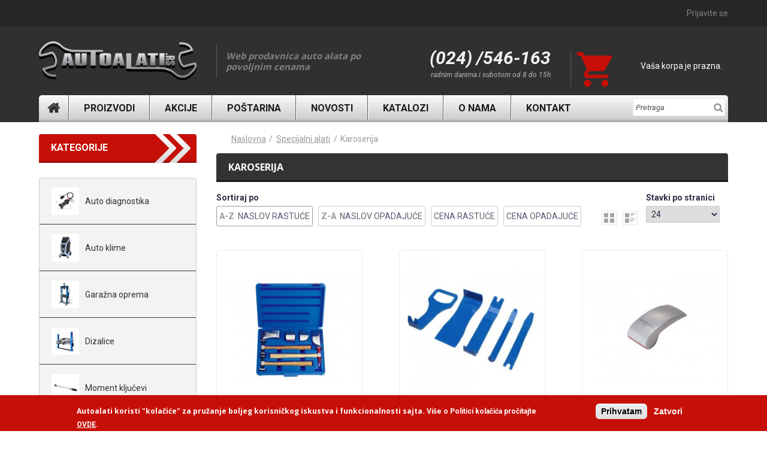

--- FILE ---
content_type: text/html; charset=utf-8
request_url: http://www.autoalati.rs/specijalni-alati/karoserija
body_size: 134622
content:
<!DOCTYPE html>
  <!--[if IEMobile 7]><html class="no-js ie iem7" lang="sr" dir="ltr"><![endif]-->
  <!--[if lte IE 6]><html class="no-js ie lt-ie9 lt-ie8 lt-ie7" lang="sr" dir="ltr"><![endif]-->
  <!--[if (IE 7)&(!IEMobile)]><html class="no-js ie lt-ie9 lt-ie8" lang="sr" dir="ltr"><![endif]-->
  <!--[if IE 8]><html class="no-js ie lt-ie9" lang="sr" dir="ltr"><![endif]-->
  <!--[if (gte IE 9)|(gt IEMobile 7)]><html class="no-js ie" lang="sr" dir="ltr" prefix="content: http://purl.org/rss/1.0/modules/content/ dc: http://purl.org/dc/terms/ foaf: http://xmlns.com/foaf/0.1/ og: http://ogp.me/ns# rdfs: http://www.w3.org/2000/01/rdf-schema# sioc: http://rdfs.org/sioc/ns# sioct: http://rdfs.org/sioc/types# skos: http://www.w3.org/2004/02/skos/core# xsd: http://www.w3.org/2001/XMLSchema# fb: https://ogp.me/ns/fb# article: https://ogp.me/ns/article# book: https://ogp.me/ns/book# profile: https://ogp.me/ns/profile# video: https://ogp.me/ns/video# product: https://ogp.me/ns/product#"><![endif]-->
  <!--[if !IE]><!--><html class="no-js" lang="sr" dir="ltr" prefix="content: http://purl.org/rss/1.0/modules/content/ dc: http://purl.org/dc/terms/ foaf: http://xmlns.com/foaf/0.1/ og: http://ogp.me/ns# rdfs: http://www.w3.org/2000/01/rdf-schema# sioc: http://rdfs.org/sioc/ns# sioct: http://rdfs.org/sioc/types# skos: http://www.w3.org/2004/02/skos/core# xsd: http://www.w3.org/2001/XMLSchema# fb: https://ogp.me/ns/fb# article: https://ogp.me/ns/article# book: https://ogp.me/ns/book# profile: https://ogp.me/ns/profile# video: https://ogp.me/ns/video# product: https://ogp.me/ns/product#"><!--<![endif]-->
<head>
  <meta charset="utf-8" />
<link rel="shortcut icon" href="http://www.autoalati.rs/sites/all/themes/autoalati/favicon.ico" type="image/vnd.microsoft.icon" />
<link rel="profile" href="http://www.w3.org/1999/xhtml/vocab" />
<meta name="HandheldFriendly" content="true" />
<meta name="MobileOptimized" content="width" />
<meta http-equiv="cleartype" content="on" />
<link rel="apple-touch-icon-precomposed" href="http://www.autoalati.rs/sites/all/themes/autoalati/apple-touch-icon-precomposed.png" />
<link rel="apple-touch-icon-precomposed" href="http://www.autoalati.rs/sites/all/themes/autoalati/apple-touch-icon-precomposed-72x72.png" sizes="72x72" />
<link rel="apple-touch-icon-precomposed" href="http://www.autoalati.rs/sites/all/themes/autoalati/apple-touch-icon-precomposed-114x114.png" sizes="114x114" />
<link rel="apple-touch-icon-precomposed" href="http://www.autoalati.rs/sites/all/themes/autoalati/apple-touch-icon-precomposed-144x144.png" sizes="144x144" />
<meta name="description" content="- Karoserija | 1" />
<meta name="keywords" content="Karoserija" />
<meta name="viewport" content="width=device-width" />
<meta name="generator" content="Drupal 7 (http://drupal.org)" />
<link rel="canonical" href="http://www.autoalati.rs/specijalni-alati/karoserija" />
<link rel="shortlink" href="http://www.autoalati.rs/taxonomy/term/191" />
<meta property="fb:app_id" content="150878698316615" />
  <title>Karoserija | AUTO ALATI - autoalati.rs | specijalni alati, merni instrumenti, garažna oprema, teretni program, ormani, moment ključevi | 1</title>
  <link type="text/css" rel="stylesheet" href="http://www.autoalati.rs/sites/default/files/css/css_U9rzZrQPDHl5eKpmvmLuV_4pkMUZUSIWiBPNHKlyuI8.css" media="all" />
<link type="text/css" rel="stylesheet" href="http://www.autoalati.rs/sites/default/files/css/css__IFmj-VvwCW_TtS9jfQ01MiyoQw_I_0auodKLdnWl6k.css" media="all" />
<link type="text/css" rel="stylesheet" href="http://www.autoalati.rs/sites/default/files/css/css_cnNC6dFSD9g0UKyuqwYOX5c3BuG4NJa_rtGTv7cCOY4.css" media="all" />
<link type="text/css" rel="stylesheet" href="http://www.autoalati.rs/sites/default/files/css/css_wiBcfrGPzZUJJX8F-T5Hm-Z7WxTVHuQo1VNTzWFFphk.css" media="all" />
  <script src="//code.jquery.com/jquery-1.7.2.min.js"></script>
<script>window.jQuery || document.write("<script src='/sites/all/modules/jquery_update/replace/jquery/1.7/jquery.min.js'>\x3C/script>")</script>
<script src="http://www.autoalati.rs/sites/default/files/js/js_GR-puOdUlvMc2DIZ5iH3q9F0wrMJlR5FpFSxkJekRag.js"></script>
<script src="http://www.autoalati.rs/sites/default/files/js/js_TVTqjz8JHRb2KK9hlzuk0YsjzD013dKyYX_OTz-2VXU.js"></script>
<script src="http://www.autoalati.rs/sites/default/files/js/js_JpHu3r4CO7OJMF8NGoCS50wHXAcGAOPIJgHZJXeHBh8.js"></script>
<script src="http://www.autoalati.rs/sites/default/files/js/js_HNY0S6NnqgUYf_SiUomuVoOD9BQJLKK4I0F_4BLtN4E.js"></script>
<script src="http://www.autoalati.rs/sites/default/files/js/js_mw06s-gYd-ANxp8zZ_N-xVkvD8F3Tf5OMGUGwU-H6zY.js"></script>
<script src="http://www.autoalati.rs/sites/default/files/js/js_1yGP3o_Cd8imErb7MEnepn0lNNgYIcVtsmoOdpnLbEg.js"></script>

<!--[if (gte IE 6)&(lte IE 8)]>
<script src="http://www.autoalati.rs/sites/default/files/js/js_XC8dNx_jPgRtqQQIyfljU-ISp6itWLN3-BrCnd-o0Ks.js"></script>
<![endif]-->
<script src="http://www.autoalati.rs/sites/default/files/js/js_IsUhHVT0toUW6bIXtxyAwjqcX42enYNH6X355vWfsdE.js"></script>
<script>(function(i,s,o,g,r,a,m){i["GoogleAnalyticsObject"]=r;i[r]=i[r]||function(){(i[r].q=i[r].q||[]).push(arguments)},i[r].l=1*new Date();a=s.createElement(o),m=s.getElementsByTagName(o)[0];a.async=1;a.src=g;m.parentNode.insertBefore(a,m)})(window,document,"script","//www.google-analytics.com/analytics.js","ga");ga("create", "UA-2249274-24", {"cookieDomain":"auto"});ga("send", "pageview");</script>
<script src="http://www.autoalati.rs/sites/default/files/js/js_swF_lBTqpwq1-PcqxeagP4jKr1fvsK_gDB5Jp94hpU0.js"></script>
<script src="http://www.autoalati.rs/sites/default/files/js/js_FgGf0YnAjOL-YLtH6W8FJ6xbxr6a4tj2s6HFILE-GfE.js"></script>
<script src="http://www.autoalati.rs/sites/default/files/js/js_a-P5chuQapgzEldg2q4PE_-Ej3cnxzQmBkk1S7pwhOo.js"></script>
<script>jQuery.extend(Drupal.settings, {"basePath":"\/","pathPrefix":"","colorbox":{"opacity":"0.85","current":"{current} of {total}","previous":"\u00ab Prev","next":"slede\u0107e","close":"Zatvori\r\n","maxWidth":"98%","maxHeight":"98%","fixed":true,"mobiledetect":true,"mobiledevicewidth":"480px"},"googleCSE":{"cx":"","language":"","resultsWidth":600,"domain":"www.google.com"},"better_exposed_filters":{"datepicker":false,"slider":false,"settings":[]},"urlIsAjaxTrusted":{"\/specijalni-alati\/karoserija":true,"\/search":true},"eu_cookie_compliance":{"cookie_policy_version":"1.0.0","popup_enabled":1,"popup_agreed_enabled":0,"popup_hide_agreed":0,"popup_clicking_confirmation":false,"popup_scrolling_confirmation":false,"popup_html_info":"\u003Cdiv class=\u0022eu-cookie-compliance-banner eu-cookie-compliance-banner-info eu-cookie-compliance-banner--opt-in\u0022\u003E\n  \u003Cdiv class=\u0022popup-content info\u0022\u003E\n    \u003Cdiv id=\u0022popup-text\u0022\u003E\n      \u003Ch2\u003EAutoalati koristi \u0022kola\u010di\u0107e\u0022 za pru\u017eanje boljeg korisni\u010dkog iskustva i funkcionalnosti sajta.\u003C\/h2\u003E\n\u003Cp\u003EVi\u0161e o Politici kola\u010di\u0107a pro\u010ditajte \u003Ca href=\u0022\/politika-privatnosti-0\u0022\u003EOVDE\u003C\/a\u003E.\u003C\/p\u003E\n          \u003C\/div\u003E\n    \n    \u003Cdiv id=\u0022popup-buttons\u0022 class=\u0022\u0022\u003E\n      \u003Cbutton type=\u0022button\u0022 class=\u0022agree-button eu-cookie-compliance-secondary-button\u0022\u003EPrihvatam\u003C\/button\u003E\n              \u003Cbutton type=\u0022button\u0022 class=\u0022decline-button eu-cookie-compliance-default-button\u0022 \u003EZatvori\u003C\/button\u003E\n          \u003C\/div\u003E\n  \u003C\/div\u003E\n\u003C\/div\u003E","use_mobile_message":false,"mobile_popup_html_info":"\u003Cdiv class=\u0022eu-cookie-compliance-banner eu-cookie-compliance-banner-info eu-cookie-compliance-banner--opt-in\u0022\u003E\n  \u003Cdiv class=\u0022popup-content info\u0022\u003E\n    \u003Cdiv id=\u0022popup-text\u0022\u003E\n      \u003Ch2\u003EWe use cookies on this site to enhance your user experience\u003C\/h2\u003E\n\u003Cp\u003EBy tapping the Accept button, you agree to us doing so.\u003C\/p\u003E\n          \u003C\/div\u003E\n    \n    \u003Cdiv id=\u0022popup-buttons\u0022 class=\u0022\u0022\u003E\n      \u003Cbutton type=\u0022button\u0022 class=\u0022agree-button eu-cookie-compliance-secondary-button\u0022\u003EPrihvatam\u003C\/button\u003E\n              \u003Cbutton type=\u0022button\u0022 class=\u0022decline-button eu-cookie-compliance-default-button\u0022 \u003EZatvori\u003C\/button\u003E\n          \u003C\/div\u003E\n  \u003C\/div\u003E\n\u003C\/div\u003E\n","mobile_breakpoint":"768","popup_html_agreed":"\u003Cdiv\u003E\n  \u003Cdiv class=\u0022popup-content agreed\u0022\u003E\n    \u003Cdiv id=\u0022popup-text\u0022\u003E\n      \u003Ch2\u003EThank you for accepting cookies\u003C\/h2\u003E\n\u003Cp\u003EYou can now hide this message or find out more about cookies.\u003C\/p\u003E\n    \u003C\/div\u003E\n    \u003Cdiv id=\u0022popup-buttons\u0022\u003E\n      \u003Cbutton type=\u0022button\u0022 class=\u0022hide-popup-button eu-cookie-compliance-hide-button\u0022\u003EHide\u003C\/button\u003E\n              \u003Cbutton type=\u0022button\u0022 class=\u0022find-more-button eu-cookie-compliance-more-button-thank-you\u0022 \u003EMore info\u003C\/button\u003E\n          \u003C\/div\u003E\n  \u003C\/div\u003E\n\u003C\/div\u003E","popup_use_bare_css":false,"popup_height":"auto","popup_width":"100%","popup_delay":1000,"popup_link":"\/politika-privatnosti-0","popup_link_new_window":1,"popup_position":null,"fixed_top_position":1,"popup_language":"sr","store_consent":false,"better_support_for_screen_readers":0,"reload_page":0,"domain":"","domain_all_sites":0,"popup_eu_only_js":0,"cookie_lifetime":"100","cookie_session":false,"disagree_do_not_show_popup":0,"method":"opt_in","allowed_cookies":"","withdraw_markup":"\u003Cbutton type=\u0022button\u0022 class=\u0022eu-cookie-withdraw-tab\u0022\u003EPrivacy settings\u003C\/button\u003E\n\u003Cdiv class=\u0022eu-cookie-withdraw-banner\u0022\u003E\n  \u003Cdiv class=\u0022popup-content info\u0022\u003E\n    \u003Cdiv id=\u0022popup-text\u0022\u003E\n      \u003Ch2\u003EWe use cookies on this site to enhance your user experience\u003C\/h2\u003E\n\u003Cp\u003EYou have given your consent for us to set cookies.\u003C\/p\u003E\n    \u003C\/div\u003E\n    \u003Cdiv id=\u0022popup-buttons\u0022\u003E\n      \u003Cbutton type=\u0022button\u0022 class=\u0022eu-cookie-withdraw-button\u0022\u003EWithdraw consent\u003C\/button\u003E\n    \u003C\/div\u003E\n  \u003C\/div\u003E\n\u003C\/div\u003E\n","withdraw_enabled":false,"withdraw_button_on_info_popup":0,"cookie_categories":[],"cookie_categories_details":[],"enable_save_preferences_button":1,"cookie_name":"","containing_element":"body","automatic_cookies_removal":1},"presentcommerce_jquery_catalog":{"open":false,"mobile":false},"presentcommerce_mobiles":{"presentcommerce_mobile_left":{"enabled":"1","title":"Left menu","name":"presentcommerce_mobile_left","blocks":[{"module_delta":"presentcommerce_jquery_catalog|commerce_jquery_catalog","menu_parameters":{"min_depth":"1"},"title":"","collapsed":"0","wrap":"1","module":"presentcommerce_jquery_catalog","delta":"commerce_jquery_catalog"},{"module_delta":"system|main-menu","menu_parameters":{"min_depth":"1"},"title":"","collapsed":"0","wrap":"1","module":"system","delta":"main-menu"},{"module_delta":"system|user-menu","menu_parameters":{"min_depth":"1"},"title":"","collapsed":"0","wrap":"1","module":"system","delta":"user-menu"}],"options":{"isMenu":true,"position":"left","zposition":"back","slidingSubmenus":true,"moveBackground":true,"classes":"mm-basic","modal":false,"counters":{"add":true,"update":true},"dragOpen":{"open":false,"pageNode":".l-page","threshold":100,"maxStartPos":50},"labels":{"add":false},"header":{"add":false,"update":true,"title":"Present Commerce"},"searchfield":{"add":false,"search":false,"placeholder":"Pretr\u0430g\u0430","noResults":"No results found.","showLinksOnly":true},"onClick":{"setSelected":true,"preventDefault":false,"close":false,"blockUI":false,"selector":"#hamburger"}},"configurations":{"clone":false,"preventTabbing":true,"panelClass":"Panel","listClass":"List","selectedClass":"active-trail","labelClass":"Label","counterClass":"Counter","pageNodetype":"div","panelNodetype":"div, ul, ol","transitionDuration":400,"dragOpen":{"width":{"perc":0.8,"min":140,"max":440},"height":{"perc":0.8,"min":140,"max":880}},"labels":{"collapsedClass":"Collapsed"},"header":{"panelHeaderClass":"Header","panelPrevClass":"Header","panelNextClass":"Next"}},"custom":[]}},"googleanalytics":{"trackOutbound":1,"trackMailto":1,"trackDownload":1,"trackDownloadExtensions":"7z|aac|arc|arj|asf|asx|avi|bin|csv|doc(x|m)?|dot(x|m)?|exe|flv|gif|gz|gzip|hqx|jar|jpe?g|js|mp(2|3|4|e?g)|mov(ie)?|msi|msp|pdf|phps|png|ppt(x|m)?|pot(x|m)?|pps(x|m)?|ppam|sld(x|m)?|thmx|qtm?|ra(m|r)?|sea|sit|tar|tgz|torrent|txt|wav|wma|wmv|wpd|xls(x|m|b)?|xlt(x|m)|xlam|xml|z|zip"}});</script>
</head>
<body class="html not-front not-logged-in page-taxonomy page-taxonomy-term page-taxonomy-term- page-taxonomy-term-191 i18n-sr section-specijalni-alati">
  <a href="#main-content" class="element-invisible element-focusable">Skip to main content</a>
    <div  class="l-page has-one-sidebar has-sidebar-first">
<div class="user-nav-wrapper">
   <div class="l-user-nav">
         <div class="l-region l-region--user-navigation">
    <nav id="block-system-user-menu" role="navigation" class="block block--system block--menu block--system-user-menu">
      
  <ul class="menu"><li class="first last leaf"><a href="/user">Prijavite se</a></li>
</ul></nav>
  </div>
   </div>

</div>
	<div class="l-header-wrapper">
		<header class="l-header" id="header" role="banner">

			
			<div class="l-branding site-branding">
									<a href="/" title="Početna strana" rel="home" class="site-branding__logo"><img src="http://www.autoalati.rs/sites/default/files/logo.png" alt="Početna strana" /></a>
								
								
			</div>
			
			<div class="l-site-slogan">
									<h2 class="site-branding__slogan">Web prodavnica auto alata po povoljnim cenama</h2>
							</div>
				
			<div class="l-site-phone site-phone">
				(024) /546-163 <span>radnim danima i subotom od 8 do 15h</span>			</div>
			
			  <div class="l-region l-region--cart">
       
  <div class="mobile-cart"><div class="cart-count"><a href="/cart"></a></div></div>
  
  
 
 
 <section id="block-commerce-cart-cart" class="block block--commerce-cart block--commerce-cart-cart">
  <div class="block-inner clearfix">

    <div class="block__content">
      <div class="cart-empty-block">Vaša korpa je prazna.</div>      
    </div>
  </div>
</section>

  </div>
            <div class="nav-wrapper">
			      <div class="l-region l-region--navigation">
    <nav id="block-system-main-menu" role="navigation" class="block block--system block--menu block--system-main-menu">
      
  <ul class="menu"><li class="first leaf"><a href="/" title="Naslovna">Naslovna</a></li>
<li class="leaf"><a href="/proizvodi">Proizvodi</a></li>
<li class="leaf"><a href="/akcija" title="Akcija">Akcije</a></li>
<li class="leaf"><a href="/ugovor-o-kupovini">Poštarina</a></li>
<li class="leaf"><a href="/novosti" title="Novosti">Novosti</a></li>
<li class="leaf"><a href="/katalozi">Katalozi</a></li>
<li class="leaf"><a href="/o-nama">O nama</a></li>
<li class="last leaf"><a href="/contact">Kontakt</a></li>
</ul></nav>
  </div>
			      <div class="l-region l-region--search">
    <div id="block-views-exp-search-page" class="block block--views block--views-exp-search-page">
        <div class="block__content">
    <form class="views-exposed-form-search-page" action="/search" method="get" id="views-exposed-form-search-page" accept-charset="UTF-8"><div><div class="views-exposed-form">
  <div class="views-exposed-widgets clearfix">
          <div id="edit-pretraga-wrapper" class="views-exposed-widget views-widget-filter-search_api_views_fulltext">
                        <div class="views-widget">
          <div class="form-item form-type-textfield form-item-pretraga">
 <input placeholder="Pretrаgа" type="text" id="edit-pretraga" name="pretraga" value="" size="30" maxlength="128" class="form-text" />
</div>
        </div>
              </div>
                    <div class="views-exposed-widget views-submit-button">
      <input type="submit" id="edit-submit-search" name="" value="Potvrdite" class="form-submit" />    </div>
      </div>
</div>
</div></form>  </div>
</div>
  </div>
			</div>
		</header>
	</div>
<div class="l-main-bg">
	
	
	<div class="l-main">
		<a id="main-content"></a>  
		  <aside class="l-region l-region--sidebar-first">
    <div id="block-presentcommerce-jquery-catalog-commerce-jquery-catalog" class="block block--presentcommerce-jquery-catalog block--presentcommerce-jquery-catalog-commerce-jquery-catalog">
        <div class="block__content">
    <div class="block__title">Kategorije</div><ul class="vsmenu vs_codecanyon menu">
<li class="first "><a href="http://www.autoalati.rs/auto-diagnostika" title="Auto diagnostika" class="has-icon"><img typeof="foaf:Image" src="http://www.autoalati.rs/sites/default/files/styles/ico/public/wwb_img60.jpg?itok=NtDNsx1a" width="40" height="40" alt="" /><span>Auto diagnostika</span></a></li>
<li class=' leaf'><a href="http://www.autoalati.rs/auto-klime" title="Auto klime" class="has-icon"><img typeof="foaf:Image" src="http://www.autoalati.rs/sites/default/files/styles/ico/public/mastercool-commander4000-b-1.jpg?itok=-LeYgK_j" width="40" height="40" alt="" /><span>Auto klime</span></a></li>
<li class=' leaf'><a href="http://www.autoalati.rs/garazna-oprema" title="Garažna oprema" class="has-icon"><img typeof="foaf:Image" src="http://www.autoalati.rs/sites/default/files/styles/ico/public/tl0501.jpg?itok=Nr7gZ--p" width="40" height="40" alt="" /><span>Garažna oprema</span></a></li>
<li class=' leaf'><a href="http://www.autoalati.rs/dizalice" title="Dizalice" class="has-icon"><img typeof="foaf:Image" src="http://www.autoalati.rs/sites/default/files/styles/ico/public/std-6140.jpg?itok=cKo6kHm4" width="40" height="40" alt="" /><span>Dizalice</span></a></li>
<li class=' leaf'><a href="http://www.autoalati.rs/moment-kljucevi" title="Moment ključevi" class="has-icon"><img typeof="foaf:Image" src="http://www.autoalati.rs/sites/default/files/styles/ico/public/3426a_3436a_3446a_copy.jpg?itok=RaxDGiBO" width="40" height="40" alt="" /><span>Moment ključevi</span></a></li>
<li class=' leaf'><a href="http://www.autoalati.rs/kompresori" title="Kompresori" class="has-icon"><img typeof="foaf:Image" src="http://www.autoalati.rs/sites/default/files/styles/ico/public/abac-kompresor-b-7000500-ft-10-italiaabac5469-1.jpg?itok=s8TdHmkJ" width="40" height="40" alt="" /><span>Kompresori</span></a></li>
<li class=' leaf'><a href="http://www.autoalati.rs/elektricni-akumulatorski-alati" title="Elektricni akumulatorski alati" class="has-icon"><img typeof="foaf:Image" src="http://www.autoalati.rs/sites/default/files/styles/ico/public/dw-401a.png?itok=1RFvflQo" width="40" height="40" alt="" /><span>Elektricni akumulatorski alati</span></a></li>
<li class=' leaf'><a href="http://www.autoalati.rs/pneumatski-alati" title="Pneumatski alati" class="has-icon"><img typeof="foaf:Image" src="http://www.autoalati.rs/sites/default/files/styles/ico/public/cover1444621249.png?itok=8nD9EKai" width="40" height="40" alt="" /><span>Pneumatski alati</span></a>
<ul class="menu">
<li class=' leaf'><a href="http://www.autoalati.rs/pneumatski-alati/pneumatski-odvijaci" title="Pneumatski odvijači" class="has-icon"><img typeof="foaf:Image" src="http://www.autoalati.rs/sites/default/files/styles/ico/public/cover1444621249_0.png?itok=JbZkQUcg" width="40" height="40" alt="" /><span>Pneumatski odvijači</span></a></li>
<li class=' leaf'><a href="http://www.autoalati.rs/pneumatski-alati/pneumatske-racne" title="Pneumatske račne" class="has-icon"><img typeof="foaf:Image" src="http://www.autoalati.rs/sites/default/files/styles/ico/public/cover1444719004.png?itok=iPh2lwjj" width="40" height="40" alt="" /><span>Pneumatske račne</span></a></li>
<li class=' leaf'><a href="http://www.autoalati.rs/pneumatski-alati/ostali-pneumatski-alati" title="Ostali pneumatski alati" class="has-icon"><img typeof="foaf:Image" src="http://www.autoalati.rs/sites/default/files/styles/ico/public/type1442901108.png?itok=Bvlx1czL" width="40" height="40" alt="" /><span>Ostali pneumatski alati</span></a></li>
<li class=' leaf'><a href="http://www.autoalati.rs/pneumatski-prikljucci" title="Pneumatski priključci" class="has-icon"><img typeof="foaf:Image" src="http://www.autoalati.rs/sites/default/files/styles/ico/public/aignep-brze-spojke-bg.jpg?itok=2JAdY5iG" width="40" height="40" alt="" /><span>Pneumatski priključci</span></a></li>
<li class=' leaf'><a href="http://www.autoalati.rs/pneumatski-alati/prateca-oprema" title="Prateća oprema" class="has-icon"><img typeof="foaf:Image" src="http://www.autoalati.rs/sites/default/files/styles/ico/public/cover1445924763.png?itok=mvEu9rNB" width="40" height="40" alt="" /><span>Prateća oprema</span></a></li>
</ul>
</li>
<li class=' leaf'><a href="http://www.autoalati.rs/rucni-alati" title="Ručni alati" class="has-icon"><img typeof="foaf:Image" src="http://www.autoalati.rs/sites/default/files/styles/ico/public/1071_copy.jpg?itok=qDVa6xoe" width="40" height="40" alt="" /><span>Ručni alati</span></a>
<ul class="menu">
<li class=' leaf'><a href="http://www.autoalati.rs/rucni-alati/kleste" title="Klešte" class="has-icon"><img typeof="foaf:Image" src="http://www.autoalati.rs/sites/default/files/styles/ico/public/6111_copy.jpg?itok=PUuPLTq-" width="40" height="40" alt="" /><span>Klešte</span></a>
<ul class="menu">
<li class=' leaf'><a href="http://www.autoalati.rs/rucni-alati/kleste/obicne-kleste" title="Obične klešte" class="has-icon"><img typeof="foaf:Image" src="http://www.autoalati.rs/sites/default/files/styles/ico/public/6111_copy_0.jpg?itok=p61n_RLv" width="40" height="40" alt="" /><span>Obične klešte</span></a></li>
<li class=' leaf'><a href="http://www.autoalati.rs/rucni-alati/kleste/seger-kleste" title="Seger klešte" class="has-icon"><img typeof="foaf:Image" src="http://www.autoalati.rs/sites/default/files/styles/ico/public/68hb_copy.jpg?itok=ZH_LNPaP" width="40" height="40" alt="" /><span>Seger klešte</span></a></li>
<li class=' leaf'><a href="http://www.autoalati.rs/rucni-alati/kleste/specijalne-kleste" title="Specijalne klešte" class="has-icon"><img typeof="foaf:Image" src="http://www.autoalati.rs/sites/default/files/styles/ico/public/9aa32_copy.jpg?itok=lGvEvsh-" width="40" height="40" alt="" /><span>Specijalne klešte</span></a></li>
<li class=' leaf'><a href="http://www.autoalati.rs/rucni-alati/kleste/ostale-kleste" title="Ostale klešte" class="has-icon"><img typeof="foaf:Image" src="http://www.autoalati.rs/sites/default/files/styles/ico/public/6011-10r_copy.jpg?itok=hD8zjgEb" width="40" height="40" alt="" /><span>Ostale klešte</span></a></li>
</ul>
</li>
<li class=' leaf'><a href="http://www.autoalati.rs/rucni-alati/srafcigeri" title="Šrafcigeri" class="has-icon"><img typeof="foaf:Image" src="http://www.autoalati.rs/sites/default/files/styles/ico/public/1421s.jpg?itok=dwUgccFx" width="40" height="40" alt="" /><span>Šrafcigeri</span></a>
<ul class="menu">
<li class=' leaf'><a href="http://www.autoalati.rs/rucni-alati/srafcigeri/krstaci" title="Krstaci" class="has-icon"><img typeof="foaf:Image" src="http://www.autoalati.rs/sites/default/files/styles/ico/public/1421s_0.jpg?itok=rmmZHEbw" width="40" height="40" alt="" /><span>Krstaci</span></a></li>
<li class=' leaf'><a href="http://www.autoalati.rs/rucni-alati/srafcigeri/plocasti-srafcigeri" title="Pločasti šrafcigeri" class="has-icon"><img typeof="foaf:Image" src="http://www.autoalati.rs/sites/default/files/styles/ico/public/1422_s2.jpg?itok=pxXS2YJp" width="40" height="40" alt="" /><span>Pločasti šrafcigeri</span></a></li>
<li class=' leaf'><a href="http://www.autoalati.rs/rucni-alati/srafcigeri/torx-srafcigeri" title="Torx šrafcigeri" class="has-icon"><img typeof="foaf:Image" src="http://www.autoalati.rs/sites/default/files/styles/ico/public/1423_s2.jpg?itok=limtDSuj" width="40" height="40" alt="" /><span>Torx šrafcigeri</span></a></li>
<li class=' leaf'><a href="http://www.autoalati.rs/rucni-alati/srafcigeri/nasadni" title="Nasadni" class="has-icon"><img typeof="foaf:Image" src="http://www.autoalati.rs/sites/default/files/styles/ico/public/1450_s2.jpg?itok=msbOodBj" width="40" height="40" alt="" /><span>Nasadni</span></a></li>
<li class=' leaf'><a href="http://www.autoalati.rs/rucni-alati/srafcigeri/fleksibilni" title="Fleksibilni" class="has-icon"><img typeof="foaf:Image" src="http://www.autoalati.rs/sites/default/files/styles/ico/public/1453_s2.jpg?itok=wyI2JoXa" width="40" height="40" alt="" /><span>Fleksibilni</span></a></li>
<li class=' leaf'><a href="http://www.autoalati.rs/rucni-alati/srafcigeri/srafciger-setovi" title="Šrafciger setovi" class="has-icon"><img typeof="foaf:Image" src="http://www.autoalati.rs/sites/default/files/styles/ico/public/31116mr_s2.jpg?itok=XU7ldZ98" width="40" height="40" alt="" /><span>Šrafciger setovi</span></a></li>
</ul>
</li>
<li class=' leaf'><a href="http://www.autoalati.rs/rucni-alati/bitevi" title="Bitevi" class="has-icon"><img typeof="foaf:Image" src="http://www.autoalati.rs/sites/default/files/styles/ico/public/1680t_copy.jpg?itok=WycmvPQE" width="40" height="40" alt="" /><span>Bitevi</span></a></li>
<li class=' leaf'><a href="http://www.autoalati.rs/rucni-alati/kljucevi" title="Ključevi" class="has-icon"><img typeof="foaf:Image" src="http://www.autoalati.rs/sites/default/files/styles/ico/public/1060.jpg?itok=VDMJJygM" width="40" height="40" alt="" /><span>Ključevi</span></a>
<ul class="menu">
<li class=' leaf'><a href="http://www.autoalati.rs/rucni-alati/kljucevi/vilasti-vilasti" title="Vilasti vilasti" class="has-icon"><img typeof="foaf:Image" src="http://www.autoalati.rs/sites/default/files/styles/ico/public/1900_copy.jpg?itok=Anrrwqh4" width="40" height="40" alt="" /><span>Vilasti vilasti</span></a></li>
<li class=' leaf'><a href="http://www.autoalati.rs/rucni-alati/kljucevi/vilasti-okasti" title="Vilasti okasti" class="has-icon"><img typeof="foaf:Image" src="http://www.autoalati.rs/sites/default/files/styles/ico/public/1060_copy.jpg?itok=0IVo1FqS" width="40" height="40" alt="" /><span>Vilasti okasti</span></a></li>
<li class=' leaf'><a href="http://www.autoalati.rs/rucni-alati/kljucevi/okasti-okasti" title="Okasti okasti" class="has-icon"><img typeof="foaf:Image" src="http://www.autoalati.rs/sites/default/files/styles/ico/public/1970_copy.jpg?itok=768FmMsr" width="40" height="40" alt="" /><span>Okasti okasti</span></a></li>
<li class=' leaf'><a href="http://www.autoalati.rs/rucni-alati/kljucevi/brzi" title="Brzi" class="has-icon"><img typeof="foaf:Image" src="http://www.autoalati.rs/sites/default/files/styles/ico/public/3730_copy.jpg?itok=Vwr5qDIF" width="40" height="40" alt="" /><span>Brzi</span></a></li>
<li class=' leaf'><a href="http://www.autoalati.rs/rucni-alati/kljucevi/lulasti" title="Lulasti" class="has-icon"><img typeof="foaf:Image" src="http://www.autoalati.rs/sites/default/files/styles/ico/public/1910_copy.jpg?itok=8LNVcJbw" width="40" height="40" alt="" /><span>Lulasti</span></a></li>
<li class=' leaf'><a href="http://www.autoalati.rs/rucni-alati/kljucevi/banana-kljucevi" title="Banana ključevi" class="has-icon"><img typeof="foaf:Image" src="http://www.autoalati.rs/sites/default/files/styles/ico/public/19511517_copy.jpg?itok=nx_5ib54" width="40" height="40" alt="" /><span>Banana ključevi</span></a></li>
<li class=' leaf'><a href="http://www.autoalati.rs/rucni-alati/kljucevi/proseceni" title="Prosečeni" class="has-icon"><img typeof="foaf:Image" src="http://www.autoalati.rs/sites/default/files/styles/ico/public/1930-17_copy.jpg?itok=7W0peuZ4" width="40" height="40" alt="" /><span>Prosečeni</span></a></li>
<li class=' leaf'><a href="http://www.autoalati.rs/rucni-alati/kljucevi/zenski-torx-kljucevi" title="Ženski torx ključevi" class="has-icon"><img typeof="foaf:Image" src="http://www.autoalati.rs/sites/default/files/styles/ico/public/1920_copy.jpg?itok=korx-qwA" width="40" height="40" alt="" /><span>Ženski torx ključevi</span></a></li>
</ul>
</li>
<li class=' leaf'><a href="http://www.autoalati.rs/rucni-alati/l-i-t-kljucevi" title="L i t ključevi" class="has-icon"><img typeof="foaf:Image" src="http://www.autoalati.rs/sites/default/files/styles/ico/public/1165.jpg?itok=kBCuRWvE" width="40" height="40" alt="" /><span>L i t ključevi</span></a>
<ul class="menu">
<li class=' leaf'><a href="http://www.autoalati.rs/rucni-alati/l-i-t-kljucevi/torx-kljucevi" title="Torx ključevi" class="has-icon"><img typeof="foaf:Image" src="http://www.autoalati.rs/sites/default/files/styles/ico/public/torx.gif?itok=qUZclfqw" width="40" height="40" alt="" /><span>Torx ključevi</span></a></li>
<li class=' leaf'><a href="http://www.autoalati.rs/rucni-alati/l-i-t-kljucevi/imbus-kljucevi" title="Imbus ključevi" class="has-icon"><img typeof="foaf:Image" src="http://www.autoalati.rs/sites/default/files/styles/ico/public/imbus.gif?itok=RgzW3sLy" width="40" height="40" alt="" /><span>Imbus ključevi</span></a></li>
<li class=' leaf'><a href="http://www.autoalati.rs/rucni-alati/l-i-t-kljucevi/splin-kljucevi" title="Splin ključevi" class="has-icon"><img typeof="foaf:Image" src="http://www.autoalati.rs/sites/default/files/styles/ico/public/spline.gif?itok=uBqdGife" width="40" height="40" alt="" /><span>Splin ključevi</span></a></li>
<li class=' leaf'><a href="http://www.autoalati.rs/rucni-alati/l-i-t-kljucevi/nasadni-t-kljucevi" title="Nasadni T ključevi" class="has-icon"><img typeof="foaf:Image" src="http://www.autoalati.rs/sites/default/files/styles/ico/public/inbus_0.png?itok=SG2i9w-Q" width="40" height="40" alt="" /><span>Nasadni T ključevi</span></a></li>
</ul>
</li>
<li class=' leaf'><a href="http://www.autoalati.rs/rucni-alati/ostali-rucni-alati" title="Ostali ručni alati" class="has-icon"><img typeof="foaf:Image" src="http://www.autoalati.rs/sites/default/files/styles/ico/public/7823.jpg?itok=AUt2f63r" width="40" height="40" alt="" /><span>Ostali ručni alati</span></a></li>
<li class=' leaf'><a href="http://www.autoalati.rs/izbijaci-sekaci" title="Izbijači-Sekači" class="has-icon"><img typeof="foaf:Image" src="http://www.autoalati.rs/sites/default/files/styles/ico/public/11104pr_s.png?itok=ghpS2BW1" width="40" height="40" alt="" /><span>Izbijači-Sekači</span></a></li>
<li class=' leaf'><a href="http://www.autoalati.rs/rezni-alati/turpije" title="Turpije" class="has-icon"><img typeof="foaf:Image" src="http://www.autoalati.rs/sites/default/files/styles/ico/public/75102g_copy.jpg?itok=ubZmHmoV" width="40" height="40" alt="" /><span>Turpije</span></a></li>
</ul>
</li>
<li class=' leaf'><a href="http://www.autoalati.rs/racne-i-gedore" title="Račne i gedore" class="has-icon"><img typeof="foaf:Image" src="http://www.autoalati.rs/sites/default/files/styles/ico/public/4220mr_4320mr_copy.jpg?itok=10z5cRoF" width="40" height="40" alt="" /><span>Račne i gedore</span></a>
<ul class="menu">
<li class=' leaf'><a href="http://www.autoalati.rs/racne-i-gedore/14" title="1/4" class="has-icon"><img typeof="foaf:Image" src="http://www.autoalati.rs/sites/default/files/styles/ico/public/14pne.jpg?itok=vNysqW0C" width="40" height="40" alt="" /><span>1/4</span></a>
<ul class="menu">
<li class=' leaf'><a href="http://www.autoalati.rs/racne-i-gedore/14/gedore-na-14" title="Gedore na 1/4" class="has-icon"><img typeof="foaf:Image" src="http://www.autoalati.rs/sites/default/files/styles/ico/public/2330m_copy.jpg?itok=mZOa7Nff" width="40" height="40" alt="" /><span>Gedore na 1/4</span></a></li>
<li class=' leaf'><a href="http://www.autoalati.rs/racne-i-gedore/14/bit-gedore-na-14" title="Bit gedore na 1/4" class="has-icon"><img typeof="foaf:Image" src="http://www.autoalati.rs/sites/default/files/styles/ico/public/2033_copy.jpg?itok=q8EFM33Y" width="40" height="40" alt="" /><span>Bit gedore na 1/4</span></a></li>
<li class=' leaf'><a href="http://www.autoalati.rs/racne-i-gedore/14/setovi-na-14" title="Setovi na 1/4" class="has-icon"><img typeof="foaf:Image" src="http://www.autoalati.rs/sites/default/files/styles/ico/public/2021mr_s2.jpg?itok=IELZ4mrV" width="40" height="40" alt="" /><span>Setovi na 1/4</span></a></li>
<li class=' leaf'><a href="http://www.autoalati.rs/racne-i-gedore/14/racne-i-nastavci-na-14" title="Račne i nastavci na 1/4" class="has-icon"><img typeof="foaf:Image" src="http://www.autoalati.rs/sites/default/files/styles/ico/public/2779g_s2.jpg?itok=dyeNBiBC" width="40" height="40" alt="" /><span>Račne i nastavci na 1/4</span></a></li>
</ul>
</li>
<li class=' leaf'><a href="http://www.autoalati.rs/racne-i-gedore/38" title="3/8" class="has-icon"><img typeof="foaf:Image" src="http://www.autoalati.rs/sites/default/files/styles/ico/public/38pne.jpg?itok=rNqLye1a" width="40" height="40" alt="" /><span>3/8</span></a>
<ul class="menu">
<li class=' leaf'><a href="http://www.autoalati.rs/racne-i-gedore/38/gedore-na-38" title="Gedore na 3/8" class="has-icon"><img typeof="foaf:Image" src="http://www.autoalati.rs/sites/default/files/styles/ico/public/3335m_copy.jpg?itok=CvBPQxjn" width="40" height="40" alt="" /><span>Gedore na 3/8</span></a></li>
<li class=' leaf'><a href="http://www.autoalati.rs/racne-i-gedore/38/bit-gedore-na-38" title="Bit gedore na 3/8" class="has-icon"><img typeof="foaf:Image" src="http://www.autoalati.rs/sites/default/files/styles/ico/public/3025_copy.jpg?itok=d6g5GJs5" width="40" height="40" alt="" /><span>Bit gedore na 3/8</span></a></li>
<li class=' leaf'><a href="http://www.autoalati.rs/racne-i-gedore/38/setovi-na-38" title="Setovi na 3/8" class="has-icon"><img typeof="foaf:Image" src="http://www.autoalati.rs/sites/default/files/styles/ico/public/3027mr_3527mr_copy.jpg?itok=A8OlfCqP" width="40" height="40" alt="" /><span>Setovi na 3/8</span></a></li>
<li class=' leaf'><a href="http://www.autoalati.rs/racne-i-gedore/38/racne-i-nastavci-na-38" title="Račne i nastavci na 3/8" class="has-icon"><img typeof="foaf:Image" src="http://www.autoalati.rs/sites/default/files/styles/ico/public/4755-10g-uj.jpg?itok=PCCN87Pj" width="40" height="40" alt="" /><span>Račne i nastavci na 3/8</span></a></li>
<li class=' leaf'><a href="http://www.autoalati.rs/racne-i-gedore/38/kovani-alati-na-38" title="Kovani alati na 3/8" class="has-icon"><img typeof="foaf:Image" src="http://www.autoalati.rs/sites/default/files/styles/ico/public/3535m_copy.jpg?itok=cMGuT6X9" width="40" height="40" alt="" /><span>Kovani alati na 3/8</span></a></li>
</ul>
</li>
<li class=' leaf'><a href="http://www.autoalati.rs/racne-i-gedore/12" title="1/2" class="has-icon"><img typeof="foaf:Image" src="http://www.autoalati.rs/sites/default/files/styles/ico/public/12pne_0.jpg?itok=MHFIPie9" width="40" height="40" alt="" /><span>1/2</span></a>
<ul class="menu">
<li class=' leaf'><a href="http://www.autoalati.rs/racne-i-gedore/12/gedore-na-12" title="Gedore na 1/2" class="has-icon"><img typeof="foaf:Image" src="http://www.autoalati.rs/sites/default/files/styles/ico/public/4335m_copy.jpg?itok=WNmhJOPV" width="40" height="40" alt="" /><span>Gedore na 1/2</span></a></li>
<li class=' leaf'><a href="http://www.autoalati.rs/racne-i-gedore/12/bit-gedore-na-12" title="Bit gedore na 1/2" class="has-icon"><img typeof="foaf:Image" src="http://www.autoalati.rs/sites/default/files/styles/ico/public/4035_copy.jpg?itok=797nmnmg" width="40" height="40" alt="" /><span>Bit gedore na 1/2</span></a></li>
<li class=' leaf'><a href="http://www.autoalati.rs/racne-i-gedore/12/setovi-na-12" title="Setovi na 1/2" class="has-icon"><img typeof="foaf:Image" src="http://www.autoalati.rs/sites/default/files/styles/ico/public/4028mr_4528mr_copy.jpg?itok=nVZr8q73" width="40" height="40" alt="" /><span>Setovi na 1/2</span></a></li>
<li class=' leaf'><a href="http://www.autoalati.rs/racne-i-gedore/12/racne-i-nastavci-na-12" title="Račne i nastavci na 1/2" class="has-icon"><img typeof="foaf:Image" src="http://www.autoalati.rs/sites/default/files/styles/ico/public/4779gr_s2.jpg?itok=TMaSXM3h" width="40" height="40" alt="" /><span>Račne i nastavci na 1/2</span></a></li>
<li class=' leaf'><a href="http://www.autoalati.rs/racne-i-gedore/12/kovani-alati-na-12" title="Kovani alati na 1/2" class="has-icon"><img typeof="foaf:Image" src="http://www.autoalati.rs/sites/default/files/styles/ico/public/3535m_copy_0.jpg?itok=0ZZrUsnE" width="40" height="40" alt="" /><span>Kovani alati na 1/2</span></a></li>
</ul>
</li>
<li class=' leaf'><a href="http://www.autoalati.rs/racne-i-gedore/34" title="3/4" class="has-icon"><img typeof="foaf:Image" src="http://www.autoalati.rs/sites/default/files/styles/ico/public/34pne_0.jpg?itok=d0yeAPvR" width="40" height="40" alt="" /><span>3/4</span></a>
<ul class="menu">
<li class=' leaf'><a href="http://www.autoalati.rs/racne-i-gedore/34/gedore-na-34" title="Gedore na 3/4" class="has-icon"><img typeof="foaf:Image" src="http://www.autoalati.rs/sites/default/files/styles/ico/public/6335m_copy.jpg?itok=8gWExViz" width="40" height="40" alt="" /><span>Gedore na 3/4</span></a></li>
<li class=' leaf'><a href="http://www.autoalati.rs/racne-i-gedore/34/bit-gedore-na-34" title="Bit gedore na 3/4" class="has-icon"><img typeof="foaf:Image" src="http://www.autoalati.rs/sites/default/files/styles/ico/public/6023a0.jpg?itok=tJY8Mqh3" width="40" height="40" alt="" /><span>Bit gedore na 3/4</span></a></li>
<li class=' leaf'><a href="http://www.autoalati.rs/racne-i-gedore/34/setovi-na-34" title="Setovi na 3/4" class="has-icon"><img typeof="foaf:Image" src="http://www.autoalati.rs/sites/default/files/styles/ico/public/6023mr_6023sr_copy.jpg?itok=P3UlMYm_" width="40" height="40" alt="" /><span>Setovi na 3/4</span></a></li>
<li class=' leaf'><a href="http://www.autoalati.rs/racne-i-gedore/34/racne-i-nastavci-na-34" title="Račne i nastavci na 3/4" class="has-icon"><img typeof="foaf:Image" src="http://www.autoalati.rs/sites/default/files/styles/ico/public/6779_copy.jpg?itok=G39AM_KJ" width="40" height="40" alt="" /><span>Račne i nastavci na 3/4</span></a></li>
<li class=' leaf'><a href="http://www.autoalati.rs/racne-i-gedore/34/kovani-alati-na-34" title="Kovani alati na 3/4" class="has-icon"><img typeof="foaf:Image" src="http://www.autoalati.rs/sites/default/files/styles/ico/public/6535m_copy.jpg?itok=lpHU16OX" width="40" height="40" alt="" /><span>Kovani alati na 3/4</span></a></li>
</ul>
</li>
<li class=' leaf'><a href="http://www.autoalati.rs/racne-i-gedore/1" title="1" class="has-icon"><img typeof="foaf:Image" src="http://www.autoalati.rs/sites/default/files/styles/ico/public/1pne_0.jpg?itok=iDN3UYVm" width="40" height="40" alt="" /><span>1</span></a>
<ul class="menu">
<li class=' leaf'><a href="http://www.autoalati.rs/racne-i-gedore/1/gedore-na-1" title="Gedore na 1" class="has-icon"><img typeof="foaf:Image" src="http://www.autoalati.rs/sites/default/files/styles/ico/public/8330m_copy.jpg?itok=vHt3qh2I" width="40" height="40" alt="" /><span>Gedore na 1</span></a></li>
<li class=' leaf'><a href="http://www.autoalati.rs/racne-i-gedore/1/setovi-na-1" title="Setovi na 1" class="has-icon"><img typeof="foaf:Image" src="http://www.autoalati.rs/sites/default/files/styles/ico/public/8015mr_8015sr_copy.jpg?itok=hMOscED4" width="40" height="40" alt="" /><span>Setovi na 1</span></a></li>
<li class=' leaf'><a href="http://www.autoalati.rs/racne-i-gedore/1/racne-i-nastavci-na-1" title="Račne i nastavci na 1" class="has-icon"><img typeof="foaf:Image" src="http://www.autoalati.rs/sites/default/files/styles/ico/public/8779_copy.jpg?itok=7X2bdWSh" width="40" height="40" alt="" /><span>Račne i nastavci na 1</span></a></li>
<li class=' leaf'><a href="http://www.autoalati.rs/racne-i-gedore/1/kovani-alati-na-1" title="Kovani alati na 1" class="has-icon"><img typeof="foaf:Image" src="http://www.autoalati.rs/sites/default/files/styles/ico/public/6535m_copy_0.jpg?itok=xlgnPuYU" width="40" height="40" alt="" /><span>Kovani alati na 1</span></a></li>
</ul>
</li>
</ul>
</li>
<li class=' leaf'><a href="http://www.autoalati.rs/specijalni-alati" title="Specijalni alati" class="has-icon"><img typeof="foaf:Image" src="http://www.autoalati.rs/sites/default/files/styles/ico/public/4597.jpg?itok=xbc-cNuD" width="40" height="40" alt="" /><span>Specijalni alati</span></a>
<ul class="menu">
<li class=' leaf'><a href="http://www.autoalati.rs/specijalni-alati/motor" title="Motor" class="has-icon"><img typeof="foaf:Image" src="http://www.autoalati.rs/sites/default/files/styles/ico/public/engine.jpg?itok=deSmUqbn" width="40" height="40" alt="" /><span>Motor</span></a></li>
<li class=' leaf'><a href="http://www.autoalati.rs/specijalni-alati/ubrizgavanje" title="Ubrizgavanje" class="has-icon"><img typeof="foaf:Image" src="http://www.autoalati.rs/sites/default/files/styles/ico/public/modp_0907_27engine_management_system_and_fuel_injection_systembosch_fuel_injectors.jpg?itok=HTum9v6k" width="40" height="40" alt="" /><span>Ubrizgavanje</span></a></li>
<li class=' leaf'><a href="http://www.autoalati.rs/specijalni-alati/alati-za-uljne-filtere" title="Alati za uljne filtere" class="has-icon"><img typeof="foaf:Image" src="http://www.autoalati.rs/sites/default/files/styles/ico/public/9ae1.jpg?itok=GAMpDl4Z" width="40" height="40" alt="" /><span>Alati za uljne filtere</span></a></li>
<li class=' leaf'><a href="http://www.autoalati.rs/specijalni-alati/kvacilomenjac" title="Kvačilo/menjač" class="has-icon"><img typeof="foaf:Image" src="http://www.autoalati.rs/sites/default/files/styles/ico/public/clutch.jpg?itok=xK1GK2-m" width="40" height="40" alt="" /><span>Kvačilo/menjač</span></a></li>
<li class=' leaf'><a href="http://www.autoalati.rs/specijalni-alati/kocioni-sistemi" title="Kočioni sistemi" class="has-icon"><img typeof="foaf:Image" src="http://www.autoalati.rs/sites/default/files/styles/ico/public/car-brakes-2.jpg?itok=aqBs9r-q" width="40" height="40" alt="" /><span>Kočioni sistemi</span></a></li>
<li class=' leaf'><a href="http://www.autoalati.rs/specijalni-alati/vesanje" title="Vešanje" class="has-icon"><img typeof="foaf:Image" src="http://www.autoalati.rs/sites/default/files/styles/ico/public/suspension.jpg?itok=z7RXwWzN" width="40" height="40" alt="" /><span>Vešanje</span></a></li>
<li class=' leaf'><a href="http://www.autoalati.rs/specijalni-alati/elektronika" title="Elektronika" class="has-icon"><img typeof="foaf:Image" src="http://www.autoalati.rs/sites/default/files/styles/ico/public/bmw_iso_connector.jpg?itok=_vXxrkYd" width="40" height="40" alt="" /><span>Elektronika</span></a></li>
<li class='active leaf'><a href="http://www.autoalati.rs/specijalni-alati/karoserija" title="Karoserija" class="has-icon"><img typeof="foaf:Image" src="http://www.autoalati.rs/sites/default/files/styles/ico/public/euro-car-body-award-for-the-audi-q5.jpg?itok=L9fQDD5d" width="40" height="40" alt="" /><span>Karoserija</span></a></li>
<li class=' leaf'><a href="http://www.autoalati.rs/specijalni-alati/vodaklima" title="Voda/klima" class="has-icon"><img typeof="foaf:Image" src="http://www.autoalati.rs/sites/default/files/styles/ico/public/peugeot400.jpg?itok=EErGHc50" width="40" height="40" alt="" /><span>Voda/klima</span></a></li>
<li class=' leaf'><a href="http://www.autoalati.rs/specijalni-alati/radapcigeri" title="Radapcigeri" class="has-icon"><img typeof="foaf:Image" src="http://www.autoalati.rs/sites/default/files/styles/ico/public/3850nagy.jpg?itok=olgFPb82" width="40" height="40" alt="" /><span>Radapcigeri</span></a></li>
</ul>
</li>
<li class=' leaf'><a href="http://www.autoalati.rs/popravka-i-reparacija" title="Popravka i Reparacija" class="has-icon"><img typeof="foaf:Image" src="http://www.autoalati.rs/sites/default/files/styles/ico/public/115_0.jpg?itok=0Yklg4iD" width="40" height="40" alt="" /><span>Popravka i Reparacija</span></a>
<ul class="menu">
<li class=' leaf'><a href="http://www.autoalati.rs/alati-za-reparaciju-i-popravku" title="Alati za reparaciju i popravku" class="has-icon"><img typeof="foaf:Image" src="http://www.autoalati.rs/sites/default/files/styles/ico/public/115.jpg?itok=bBJrG-AR" width="40" height="40" alt="" /><span>Alati za reparaciju i popravku</span></a></li>
<li class=' leaf'><a href="http://www.autoalati.rs/heli-coil-navojni-umetke" title="Heli-Coil navojni umetke" class="has-icon"><img typeof="foaf:Image" src="http://www.autoalati.rs/sites/default/files/styles/ico/public/238.jpg?itok=SYrz9u19" width="40" height="40" alt="" /><span>Heli-Coil navojni umetke</span></a></li>
</ul>
</li>
<li class=' leaf'><a href="http://www.autoalati.rs/zubcenje-i-alati-po-tipovima" title="Zubčenje i Alati po tipovima" class="has-icon"><img typeof="foaf:Image" src="http://www.autoalati.rs/sites/default/files/styles/ico/public/car_logos.jpg?itok=OvT6fW06" width="40" height="40" alt="" /><span>Zubčenje i Alati po tipovima</span></a>
<ul class="menu">
<li class=' leaf'><a href="http://www.autoalati.rs/zubcenje-i-alati-po-tipovima/alfa-romeo" title="Alfa Romeo" class="has-icon"><img typeof="foaf:Image" src="http://www.autoalati.rs/sites/default/files/styles/ico/public/alfa.jpg?itok=nkOdfz6o" width="40" height="40" alt="" /><span>Alfa Romeo</span></a></li>
<li class=' leaf'><a href="http://www.autoalati.rs/zubcenje-i-alati-po-tipovima/audi" title="Audi" class="has-icon"><img typeof="foaf:Image" src="http://www.autoalati.rs/sites/default/files/styles/ico/public/audi.png?itok=zLz-M1-a" width="40" height="40" alt="" /><span>Audi</span></a></li>
<li class=' leaf'><a href="http://www.autoalati.rs/zubcenje-i-alati-po-tipovima/bmw" title="BMW" class="has-icon"><img typeof="foaf:Image" src="http://www.autoalati.rs/sites/default/files/styles/ico/public/bmw.jpg?itok=NirB6tdX" width="40" height="40" alt="" /><span>BMW</span></a></li>
<li class=' leaf'><a href="http://www.autoalati.rs/zubcenje-i-alati-po-tipovima/citroen" title="Citroen" class="has-icon"><img typeof="foaf:Image" src="http://www.autoalati.rs/sites/default/files/styles/ico/public/citroen.png?itok=s3NGqVvV" width="40" height="40" alt="" /><span>Citroen</span></a></li>
<li class=' leaf'><a href="http://www.autoalati.rs/zubcenje-i-alati-po-tipovima/fiat" title="Fiat" class="has-icon"><img typeof="foaf:Image" src="http://www.autoalati.rs/sites/default/files/styles/ico/public/fiat.jpg?itok=r881DfEr" width="40" height="40" alt="" /><span>Fiat</span></a></li>
<li class=' leaf'><a href="http://www.autoalati.rs/zubcenje-i-alati-po-tipovima/ford" title="Ford" class="has-icon"><img typeof="foaf:Image" src="http://www.autoalati.rs/sites/default/files/styles/ico/public/ford.jpg?itok=HKHz0chL" width="40" height="40" alt="" /><span>Ford</span></a></li>
<li class=' leaf'><a href="http://www.autoalati.rs/zubcenje-i-alati-po-tipovima/mercedes" title="Mercedes" class="has-icon"><img typeof="foaf:Image" src="http://www.autoalati.rs/sites/default/files/styles/ico/public/mercedes.jpg?itok=eT-_xb1W" width="40" height="40" alt="" /><span>Mercedes</span></a></li>
<li class=' leaf'><a href="http://www.autoalati.rs/zubcenje-i-alati-po-tipovima/peugeot" title="Peugeot" class="has-icon"><img typeof="foaf:Image" src="http://www.autoalati.rs/sites/default/files/styles/ico/public/peugeot.jpg?itok=oerQh_Bp" width="40" height="40" alt="" /><span>Peugeot</span></a></li>
<li class=' leaf'><a href="http://www.autoalati.rs/zubcenje-i-alati-po-tipovima/renault" title="Renault" class="has-icon"><img typeof="foaf:Image" src="http://www.autoalati.rs/sites/default/files/styles/ico/public/renault.jpg?itok=NC0wC-Cb" width="40" height="40" alt="" /><span>Renault</span></a></li>
<li class=' leaf'><a href="http://www.autoalati.rs/zubcenje-i-alati-po-tipovima/seat" title="Seat" class="has-icon"><img typeof="foaf:Image" src="http://www.autoalati.rs/sites/default/files/styles/ico/public/seat.jpg?itok=OCPRSYPi" width="40" height="40" alt="" /><span>Seat</span></a></li>
<li class=' leaf'><a href="http://www.autoalati.rs/zubcenje-i-alati-po-tipovima/skoda" title="Škoda" class="has-icon"><img typeof="foaf:Image" src="http://www.autoalati.rs/sites/default/files/styles/ico/public/skoda.jpg?itok=-MeNWNbQ" width="40" height="40" alt="" /><span>Škoda</span></a></li>
<li class=' leaf'><a href="http://www.autoalati.rs/zubcenje-i-alati-po-tipovima/opel" title="Opel" class="has-icon"><img typeof="foaf:Image" src="http://www.autoalati.rs/sites/default/files/styles/ico/public/opel.jpg?itok=KFx53hHo" width="40" height="40" alt="" /><span>Opel</span></a></li>
<li class=' leaf'><a href="http://www.autoalati.rs/zubcenje-i-alati-po-tipovima/vw" title="VW" class="has-icon"><img typeof="foaf:Image" src="http://www.autoalati.rs/sites/default/files/styles/ico/public/vw.jpg?itok=edOr4FK0" width="40" height="40" alt="" /><span>VW</span></a></li>
<li class=' leaf'><a href="http://www.autoalati.rs/zubcenje-i-alati-po-tipovima/volvo" title="Volvo" class="has-icon"><img typeof="foaf:Image" src="http://www.autoalati.rs/sites/default/files/styles/ico/public/volvo.jpg?itok=O86mowE-" width="40" height="40" alt="" /><span>Volvo</span></a></li>
<li class=' leaf'><a href="http://www.autoalati.rs/zubcenje-i-alati-po-tipovima/univerzalni" title="Univerzalni" class="has-icon"><img typeof="foaf:Image" src="http://www.autoalati.rs/sites/default/files/styles/ico/public/univerzalni.jpg?itok=yCZ_iTR8" width="40" height="40" alt="" /><span>Univerzalni</span></a></li>
</ul>
</li>
<li class=' leaf'><a href="http://www.autoalati.rs/merni-instrumenti" title="Merni instrumenti" class="has-icon"><img typeof="foaf:Image" src="http://www.autoalati.rs/sites/default/files/styles/ico/public/merni.jpg?itok=EQpHbz9V" width="40" height="40" alt="" /><span>Merni instrumenti</span></a></li>
<li class=' leaf'><a href="http://www.autoalati.rs/ormani" title="Ormani" class="has-icon"><img typeof="foaf:Image" src="http://www.autoalati.rs/sites/default/files/styles/ico/public/87632-5b.png?itok=GyUAedQL" width="40" height="40" alt="" /><span>Ormani</span></a>
<ul class="menu">
<li class=' leaf'><a href="http://www.autoalati.rs/ormani/prazni" title="Prazni" class="has-icon"><img typeof="foaf:Image" src="http://www.autoalati.rs/sites/default/files/styles/ico/public/bez.png?itok=ourdLTNW" width="40" height="40" alt="" /><span>Prazni</span></a></li>
<li class=' leaf'><a href="http://www.autoalati.rs/ormani/sa-alatima" title="Sa alatima" class="has-icon"><img typeof="foaf:Image" src="http://www.autoalati.rs/sites/default/files/styles/ico/public/sa_0.png?itok=UYaj0q4p" width="40" height="40" alt="" /><span>Sa alatima</span></a></li>
<li class=' leaf'><a href="http://www.autoalati.rs/ormani/setovi-za-ormane" title="Setovi za ormane" class="has-icon"><img typeof="foaf:Image" src="http://www.autoalati.rs/sites/default/files/styles/ico/public/9-1218mr_copy.jpg?itok=dU_aLR6X" width="40" height="40" alt="" /><span>Setovi za ormane</span></a></li>
</ul>
</li>
<li class=' leaf'><a href="http://www.autoalati.rs/rezni-alati" title="Rezni alati" class="has-icon"><img typeof="foaf:Image" src="http://www.autoalati.rs/sites/default/files/styles/ico/public/5042.jpg?itok=7pIv4RDB" width="40" height="40" alt="" /><span>Rezni alati</span></a>
<ul class="menu">
<li class=' leaf'><a href="http://www.autoalati.rs/rezni-alati/ureznice" title="Ureznice" class="has-icon"><img typeof="foaf:Image" src="http://www.autoalati.rs/sites/default/files/styles/ico/public/index.jpg?itok=0I6q_lFb" width="40" height="40" alt="" /><span>Ureznice</span></a></li>
<li class=' leaf'><a href="http://www.autoalati.rs/rezni-alati/nareznice" title="Nareznice" class="has-icon"><img typeof="foaf:Image" src="http://www.autoalati.rs/sites/default/files/styles/ico/public/dddd.jpg?itok=Z_Qfctnk" width="40" height="40" alt="" /><span>Nareznice</span></a></li>
<li class=' leaf'><a href="http://www.autoalati.rs/ploce-za-rezanje" title="Ploce za rezanje" class="has-icon"><img typeof="foaf:Image" src="http://www.autoalati.rs/sites/default/files/styles/ico/public/icona.jpg?itok=ht4Ok_pB" width="40" height="40" alt="" /><span>Ploce za rezanje</span></a></li>
<li class=' leaf'><a href="http://www.autoalati.rs/rezni-alati/burgije" title="Burgije" class="has-icon"><img typeof="foaf:Image" src="http://www.autoalati.rs/sites/default/files/styles/ico/public/1067355.jpg?itok=Wt2bOQeR" width="40" height="40" alt="" /><span>Burgije</span></a></li>
</ul>
</li>
<li class=' leaf'><a href="http://www.autoalati.rs/oprema-za-pertlovanje-cevi" title="Oprema za pertlovanje cevi" class="has-icon"><img typeof="foaf:Image" src="http://www.autoalati.rs/sites/default/files/styles/ico/public/images.jpg?itok=ge0xKDQG" width="40" height="40" alt="" /><span>Oprema za pertlovanje cevi</span></a>
<ul class="menu">
<li class=' leaf'><a href="http://www.autoalati.rs/oprema-za-pertlovanje-cevi/alati-za-pertlovanje-cevi" title="Alati za pertlovanje cevi" class="has-icon"><img typeof="foaf:Image" src="http://www.autoalati.rs/sites/default/files/styles/ico/public/131363_cd3517d44ea956c6ebd59bef1ed54d2c8ffc5f06_135_90_2.jpg?itok=DuT6_vbh" width="40" height="40" alt="" /><span>Alati za pertlovanje cevi</span></a></li>
<li class=' leaf'><a href="http://www.autoalati.rs/oprema-za-pertlovanje-cevi/holanderi-za-pertlovanje" title="Holanderi za pertlovanje" class="has-icon"><img typeof="foaf:Image" src="http://www.autoalati.rs/sites/default/files/styles/ico/public/72865tif-90.jpg?itok=rWEG8WQH" width="40" height="40" alt="" /><span>Holanderi za pertlovanje</span></a></li>
<li class=' leaf'><a href="http://www.autoalati.rs/oprema-za-pertlovanje-cevi/cevi-za-pertlovanje" title="Cevi za pertlovanje" class="has-icon"><img typeof="foaf:Image" src="http://www.autoalati.rs/sites/default/files/styles/ico/public/51d-rnrdbwl._sx300_.jpg?itok=lS-rL4RZ" width="40" height="40" alt="" /><span>Cevi za pertlovanje</span></a></li>
</ul>
</li>
<li class=' leaf'><a href="http://www.autoalati.rs/lampe" title="Lampe" class="has-icon"><img typeof="foaf:Image" src="http://www.autoalati.rs/sites/default/files/styles/ico/public/10-kopia_enagy.jpg?itok=Ka1Wx7-S" width="40" height="40" alt="" /><span>Lampe</span></a></li>
<li class=' leaf'><a href="http://www.autoalati.rs/oprema-za-homokineticki-zglob" title="Oprema za homokinetički zglob" class="has-icon"><img typeof="foaf:Image" src="http://www.autoalati.rs/sites/default/files/styles/ico/public/cvt-1000-300.jpg?itok=rGfLtA1d" width="40" height="40" alt="" /><span>Oprema za homokinetički zglob</span></a></li>
<li class=' leaf'><a href="http://www.autoalati.rs/ultrazvucne-kade" title="Ultrazvučne kade" class="has-icon"><img typeof="foaf:Image" src="http://www.autoalati.rs/sites/default/files/styles/ico/public/pro20s.jpg?itok=EMpVhYba" width="40" height="40" alt="" /><span>Ultrazvučne kade</span></a></li>
<li class=' leaf'><a href="http://www.autoalati.rs/potrosni-materiali" title="Potrošni materiali" class="has-icon"><img typeof="foaf:Image" src="http://www.autoalati.rs/sites/default/files/styles/ico/public/100mm_large.jpg?itok=QJ8s_rMM" width="40" height="40" alt="" /><span>Potrošni materiali</span></a>
<ul class="menu">
<li class=' leaf'><a href="http://www.autoalati.rs/potrosni-materiali/pasta-za-ruke" title="Pasta za ruke" class="has-icon"><img typeof="foaf:Image" src="http://www.autoalati.rs/sites/default/files/styles/ico/public/isofa_keztisztito_05kg_gel_clas_k100011-isf.jpg?itok=im9oaiSm" width="40" height="40" alt="" /><span>Pasta za ruke</span></a></li>
<li class=' leaf'><a href="http://www.autoalati.rs/potrosni-materiali/vezice" title="Vezice" class="has-icon"><img typeof="foaf:Image" src="http://www.autoalati.rs/sites/default/files/styles/ico/public/3-cable-tie-black.jpg?itok=zA4Fhyg4" width="40" height="40" alt="" /><span>Vezice</span></a></li>
<li class=' leaf'><a href="http://www.autoalati.rs/potrosni-materiali/sprejevi" title="Sprejevi" class="has-icon"><img typeof="foaf:Image" src="http://www.autoalati.rs/sites/default/files/styles/ico/public/aaa.jpg?itok=ZdY1RohE" width="40" height="40" alt="" /><span>Sprejevi</span></a></li>
<li class=' leaf'><a href="http://www.autoalati.rs/potrosni-materiali/gumice-podloske-segeri" title="Gumice Podloške Segeri" class="has-icon"><img typeof="foaf:Image" src="http://www.autoalati.rs/sites/default/files/styles/ico/public/gumice.jpg?itok=SIoXOUd9" width="40" height="40" alt="" /><span>Gumice Podloške Segeri</span></a></li>
</ul>
</li>
<li class='last  leaf'><a href="http://www.autoalati.rs/teretni-program" title="Teretni program" class="has-icon"><img typeof="foaf:Image" src="http://www.autoalati.rs/sites/default/files/styles/ico/public/truck.jpg?itok=V0oeIZiw" width="40" height="40" alt="" /><span>Teretni program</span></a></li>
</ul>
  </div>
</div>
<div id="block-views-context-html-blocks-block" class="block block--views block--views-context-html-blocks-block">
        <div class="block__content">
    <div class="view view-context-html-blocks view-id-context_html_blocks view-display-id-block view-dom-id-5c67c6c142ec9da7ca5d438f9304813e">
        
  
  
      <div class="view-content">
        <div>
      
              
              </div>
    </div>
  
  
  
  
  
  
</div>  </div>
</div>
<div id="block-webform-client-block-155" class="block block--webform block--webform-client-block-155">
        <h2 class="block__title">Newsletter</h2>
      <div class="block__content">
    <form class="webform-client-form webform-client-form-155 webform-client-form-155" action="/specijalni-alati/karoserija" method="post" id="webform-client-form-155" accept-charset="UTF-8"><div><div  class="form-item webform-component webform-component-email webform-component--e-mail">
  <label for="edit-submitted-e-mail">E-mail <span class="form-required" title="Ovo polje je obаvezno.">*</span></label>
 <input required="required" class="email form-text form-email required" type="email" id="edit-submitted-e-mail" name="submitted[e_mail]" size="60" />
</div>
<div  class="form-item webform-component webform-component-markup webform-component--opis">
 <p><span style="font-size:10px">Prijavite se na našu newsletter listu i bićete obavešteni o novostima i akcijskim pogodnostima.</span></p>

</div>
<input type="hidden" name="details[sid]" />
<input type="hidden" name="details[page_num]" value="1" />
<input type="hidden" name="details[page_count]" value="1" />
<input type="hidden" name="details[finished]" value="0" />
<input type="hidden" name="form_build_id" value="form-sA7Y4lzHNSv4XvOtXKyJRIGgGWQBMtPQV75O_Vm-OtI" />
<input type="hidden" name="form_id" value="webform_client_form_155" />
<input type="hidden" name="honeypot_time" value="1768855993|OGPX3ZnA9IhRk6qM4t_AYs648r8LzXU7FvvRVm11i7o" />
<div class="url-textfield"><div class="form-item form-type-textfield form-item-url">
  <label for="edit-url">Leave this field blank </label>
 <input autocomplete="off" type="text" id="edit-url" name="url" value="" size="20" maxlength="128" class="form-text" />
</div>
</div><div class="form-actions"><input class="webform-submit button-primary form-submit" type="submit" name="op" value="Prijavite se" /></div></div></form>  </div>
</div>
  </aside>
		<div class="l-content" role="main">
						<h2 class="element-invisible">You are here</h2><ul class="breadcrumb"><li><a href="/">Naslovna</a></li><li><a href="/specijalni-alati">Specijalni alati</a></li><li><a href="/specijalni-alati/karoserija" class="active">Karoserija</a></li></ul>																		<h1>Karoserija</h1>
												<div class="view view-proizvodi view-id-proizvodi view-display-id-page product-grid view-dom-id-a164d8166cf6389f2dbdcc1512c61dc9">
        
      <div class="view-filters">
      <form class="ctools-auto-submit-full-form views-exposed-form-proizvodi-page" action="/specijalni-alati/karoserija" method="get" id="views-exposed-form-proizvodi-page" accept-charset="UTF-8"><div>

<div class="views-exposed-form">
  <div class="views-exposed-widgets clearfix">
          <div id="edit-sort-bef-combine-wrapper" class="views-exposed-widget views-widget-sort-sort_bef_combine">
                        <div class="views-widget">
          <div class="form-item form-type-radios form-item-sort-bef-combine">
  <label for="edit-sort-bef-combine">Sortiraj po </label>
 <div id="edit-sort-bef-combine" class="form-radios"><div class="bef-select-as-links"><div class="form-item">
 <div id="edit-sort-bef-combine-title-asc" class="form-item selected form-type-bef-link form-item selected-edit-sort-bef-combine-title-asc">
 <a href="http://www.autoalati.rs/specijalni-alati/karoserija">Naslov Rastuće</a>
</div>
<div id="edit-sort-bef-combine-title-desc" class="form-item form-type-bef-link form-item-edit-sort-bef-combine-title-desc">
 <a href="http://www.autoalati.rs/specijalni-alati/karoserija?sort_bef_combine=title%20DESC">Naslov Opadajuće</a>
</div>
<div id="edit-sort-bef-combine-sort-price-asc" class="form-item form-type-bef-link form-item-edit-sort-bef-combine-sort-price-asc">
 <a href="http://www.autoalati.rs/specijalni-alati/karoserija?sort_bef_combine=sort_price%20ASC">Cena Rastuće</a>
</div>
<div id="edit-sort-bef-combine-sort-price-desc" class="form-item form-type-bef-link form-item-edit-sort-bef-combine-sort-price-desc">
 <a href="http://www.autoalati.rs/specijalni-alati/karoserija?sort_bef_combine=sort_price%20DESC">Cena Opadajuće</a>
</div>

</div>
<input type="hidden" name="sort_bef_combine" value="title ASC" /></div></div>
</div>
        </div>
              </div>
                  <div class="views-exposed-widget views-widget-per-page">
        <div class="form-item form-type-select form-item-items-per-page">
  <label for="edit-items-per-page">Stavki po stranici </label>
 <select id="edit-items-per-page" name="items_per_page" class="form-select"><option value="24" selected="selected">24</option><option value="48">48</option><option value="96">96</option><option value="All">- Sve -</option></select>
</div>
      </div>
            <div class="views-exposed-widget views-submit-button">
      <input class="ctools-use-ajax ctools-auto-submit-click js-hide form-submit" type="submit" id="edit-submit-proizvodi" name="" value="Potvrdite" />    </div>
         <div class="views-exposed-widget views-widget-grid-list">
   		 <div class="grid-list-botton"><a href="#" id="switch-grid" title="Show as grid">grid</a></div> <div class="list-list-botton"><a href="#" id="switch-list" title="Show as list">list</a></div>
     </div>
  </div>
</div>

</div></form>    </div>
  
  
      <div class="view-content">
        <div class="views-row views-row-1 views-row-odd views-row-first">
      
<div class="product-teaser ">
<div class="product-teaser-holder">

	 <div class="teaser-image">
  	  <a href='http://www.autoalati.rs/specijalni-alati/karoserija/set-cekica-i-adaptera-za-limariju-od-7-komada-9cf-207'><a href="/specijalni-alati/karoserija/set-cekica-i-adaptera-za-limariju-od-7-komada-9cf-207"><img typeof="foaf:Image" src="http://www.autoalati.rs/sites/default/files/styles/product_thumb/public/images/products/9CF-207.jpg?itok=2KYO513t" width="260" height="280" alt="Set čekića i adaptera za limariju od 7 komada 9CF-207" title="Set čekića i adaptera za limariju od 7 komada 9CF-207" /></a></a></div>
    <h4 class="node__title"><a href="/specijalni-alati/karoserija/set-cekica-i-adaptera-za-limariju-od-7-komada-9cf-207" title="Set čekića i adaptera za limariju od 7 komada 9CF-207">Set čekića i adaptera za limariju od 7 komada 9CF-207</a></h4>

       <div class="item-description">
	         </div>


       <div class="commerce-product-field commerce-product-field-commerce-price field-commerce-price node-3309-product-commerce-price"><div class="field field--name-commerce-price field--type-commerce-price field--label-hidden"><div class="field__items"><div class="field__item even">26.700,00  RSD</div></div></div></div><span class="sa-pdv">Cene su sa PDV-om</span>
       


        <div class="field field--name-field-product field--type-commerce-product-reference field--label-hidden"><div class="field__items"><div class="field__item even"><form class="commerce-add-to-cart commerce-cart-add-to-cart-form-6013 in-stock commerce-cart-add-to-cart-form-6013" action="/specijalni-alati/karoserija" method="post" id="commerce-cart-add-to-cart-form-6013" accept-charset="UTF-8"><div><input type="hidden" name="product_id" value="6013" />
<input type="hidden" name="form_build_id" value="form-TvH4g0yqjinMafOH85Y7b0R0tidzxdyfk7sbVDiFm6Y" />
<input type="hidden" name="form_id" value="commerce_cart_add_to_cart_form_6013" />
<div id="edit-line-item-fields" class="form-wrapper"></div><input onblur="if (this.value == &#039;&#039;) {this.value = &#039;1&#039;}" onfocus="if (this.value == &#039;1&#039;) {this.value = &#039;&#039;}" type="hidden" name="quantity" value="1" />
<input class="add-cart form-submit" type="submit" id="edit-submit" name="op" value="Dodajte u korpu" /><input class="wishlist form-submit" type="submit" id="edit-add-to-wishlist" name="op" value="Dodajte u listu želja" /></div></form></div></div></div>            <div class="details">
       <a  class="button " href="/specijalni-alati/karoserija/set-cekica-i-adaptera-za-limariju-od-7-komada-9cf-207" title="Set čekića i adaptera za limariju od 7 komada 9CF-207">

	   Detalji i poručivanje       </a>
       </div></div>
  <div class="clear"></div>
</div>



    </div>
  <div class="views-row views-row-2 views-row-even">
      
<div class="product-teaser ">
<div class="product-teaser-holder">

	 <div class="teaser-image">
  	  <a href='http://www.autoalati.rs/specijalni-alati/karoserija/set-za-tapacirung'><a href="/specijalni-alati/karoserija/set-za-tapacirung"><img typeof="foaf:Image" src="http://www.autoalati.rs/sites/default/files/styles/product_thumb/public/images/products/096-5216.jpg?itok=BRt36izd" width="260" height="280" alt="SET ZA TAPACIRUNG " title="SET ZA TAPACIRUNG " /></a></a></div>
    <h4 class="node__title"><a href="/specijalni-alati/karoserija/set-za-tapacirung" title="SET ZA TAPACIRUNG ">SET ZA TAPACIRUNG </a></h4>

       <div class="item-description">
	         </div>


       <div class="commerce-product-field commerce-product-field-commerce-price field-commerce-price node-3647-product-commerce-price"><div class="field field--name-commerce-price field--type-commerce-price field--label-hidden"><div class="field__items"><div class="field__item even">1.300,00  RSD</div></div></div></div><span class="sa-pdv">Cene su sa PDV-om</span>
       


        <div class="field field--name-field-product field--type-commerce-product-reference field--label-hidden"><div class="field__items"><div class="field__item even"><form class="commerce-add-to-cart commerce-cart-add-to-cart-form-6351 in-stock commerce-cart-add-to-cart-form-6351" action="/specijalni-alati/karoserija" method="post" id="commerce-cart-add-to-cart-form-6351" accept-charset="UTF-8"><div><input type="hidden" name="product_id" value="6351" />
<input type="hidden" name="form_build_id" value="form-nS-Gw3YO4K5RA15iyVPSnQYByaigldcjYx_vON6O8WY" />
<input type="hidden" name="form_id" value="commerce_cart_add_to_cart_form_6351" />
<div id="edit-line-item-fields--2" class="form-wrapper"></div><input onblur="if (this.value == &#039;&#039;) {this.value = &#039;1&#039;}" onfocus="if (this.value == &#039;1&#039;) {this.value = &#039;&#039;}" type="hidden" name="quantity" value="1" />
<input class="add-cart form-submit" type="submit" id="edit-submit--2" name="op" value="Dodajte u korpu" /><input class="wishlist form-submit" type="submit" id="edit-add-to-wishlist--2" name="op" value="Dodajte u listu želja" /></div></form></div></div></div>            <div class="details">
       <a  class="button " href="/specijalni-alati/karoserija/set-za-tapacirung" title="SET ZA TAPACIRUNG ">

	   Detalji i poručivanje       </a>
       </div></div>
  <div class="clear"></div>
</div>



    </div>
  <div class="views-row views-row-3 views-row-odd">
      
<div class="product-teaser ">
<div class="product-teaser-holder">

	 <div class="teaser-image">
  	  <a href='http://www.autoalati.rs/specijalni-alati/karoserija/adapter-za-peglanje-karoserije-9cf220'><a href="/specijalni-alati/karoserija/adapter-za-peglanje-karoserije-9cf220"><img typeof="foaf:Image" src="http://www.autoalati.rs/sites/default/files/styles/product_thumb/public/images/products/9CF220.jpg?itok=sFQBhWYR" width="260" height="280" alt="Adapter za peglanje karoserije 9CF220" title="Adapter za peglanje karoserije 9CF220" /></a></a></div>
    <h4 class="node__title"><a href="/specijalni-alati/karoserija/adapter-za-peglanje-karoserije-9cf220" title="Adapter za peglanje karoserije 9CF220">Adapter za peglanje karoserije 9CF220</a></h4>

       <div class="item-description">
	         </div>


       <div class="commerce-product-field commerce-product-field-commerce-price field-commerce-price node-3310-product-commerce-price"><div class="field field--name-commerce-price field--type-commerce-price field--label-hidden"><div class="field__items"><div class="field__item even">3.300,00  RSD</div></div></div></div><span class="sa-pdv">Cene su sa PDV-om</span>
       


        <div class="field field--name-field-product field--type-commerce-product-reference field--label-hidden"><div class="field__items"><div class="field__item even"><form class="commerce-add-to-cart commerce-cart-add-to-cart-form-6014 in-stock commerce-cart-add-to-cart-form-6014" action="/specijalni-alati/karoserija" method="post" id="commerce-cart-add-to-cart-form-6014" accept-charset="UTF-8"><div><input type="hidden" name="product_id" value="6014" />
<input type="hidden" name="form_build_id" value="form-2-ADyVwYOdzZIhP5s_z_HFaH8QQGseqwl-oaoyMZP6w" />
<input type="hidden" name="form_id" value="commerce_cart_add_to_cart_form_6014" />
<div id="edit-line-item-fields--3" class="form-wrapper"></div><input onblur="if (this.value == &#039;&#039;) {this.value = &#039;1&#039;}" onfocus="if (this.value == &#039;1&#039;) {this.value = &#039;&#039;}" type="hidden" name="quantity" value="1" />
<input class="add-cart form-submit" type="submit" id="edit-submit--3" name="op" value="Dodajte u korpu" /><input class="wishlist form-submit" type="submit" id="edit-add-to-wishlist--3" name="op" value="Dodajte u listu želja" /></div></form></div></div></div>            <div class="details">
       <a  class="button " href="/specijalni-alati/karoserija/adapter-za-peglanje-karoserije-9cf220" title="Adapter za peglanje karoserije 9CF220">

	   Detalji i poručivanje       </a>
       </div></div>
  <div class="clear"></div>
</div>



    </div>
  <div class="views-row views-row-4 views-row-even">
      
<div class="product-teaser ">
<div class="product-teaser-holder">

	 <div class="teaser-image">
  	  <a href='http://www.autoalati.rs/specijalni-alati/karoserija/alat-za-skidanje-rucice-od-prozora-na-vozilu'><a href="/specijalni-alati/karoserija/alat-za-skidanje-rucice-od-prozora-na-vozilu"><img typeof="foaf:Image" src="http://www.autoalati.rs/sites/default/files/styles/product_thumb/public/images/products/b3543.jpg?itok=IQEwYYSM" width="260" height="280" alt="Alat za skidanje rucice od prozora na vozilu" title="Alat za skidanje rucice od prozora na vozilu" /></a></a></div>
    <h4 class="node__title"><a href="/specijalni-alati/karoserija/alat-za-skidanje-rucice-od-prozora-na-vozilu" title="Alat za skidanje rucice od prozora na vozilu">Alat za skidanje rucice od prozora na vozilu</a></h4>

       <div class="item-description">
	         </div>


       <div class="commerce-product-field commerce-product-field-commerce-price field-commerce-price node-3859-product-commerce-price"><div class="field field--name-commerce-price field--type-commerce-price field--label-hidden"><div class="field__items"><div class="field__item even">1.400,00  RSD</div></div></div></div><span class="sa-pdv">Cene su sa PDV-om</span>
       


        <div class="field field--name-field-product field--type-commerce-product-reference field--label-hidden"><div class="field__items"><div class="field__item even"><form class="commerce-add-to-cart commerce-cart-add-to-cart-form-6435 in-stock commerce-cart-add-to-cart-form-6435" action="/specijalni-alati/karoserija" method="post" id="commerce-cart-add-to-cart-form-6435" accept-charset="UTF-8"><div><input type="hidden" name="product_id" value="6435" />
<input type="hidden" name="form_build_id" value="form-imoFRSwhcHnvudc4ocv-CArvDwK_sEk19ARdc7a7kGk" />
<input type="hidden" name="form_id" value="commerce_cart_add_to_cart_form_6435" />
<div id="edit-line-item-fields--4" class="form-wrapper"></div><input onblur="if (this.value == &#039;&#039;) {this.value = &#039;1&#039;}" onfocus="if (this.value == &#039;1&#039;) {this.value = &#039;&#039;}" type="hidden" name="quantity" value="1" />
<input class="add-cart form-submit" type="submit" id="edit-submit--4" name="op" value="Dodajte u korpu" /><input class="wishlist form-submit" type="submit" id="edit-add-to-wishlist--4" name="op" value="Dodajte u listu želja" /></div></form></div></div></div>            <div class="details">
       <a  class="button " href="/specijalni-alati/karoserija/alat-za-skidanje-rucice-od-prozora-na-vozilu" title="Alat za skidanje rucice od prozora na vozilu">

	   Detalji i poručivanje       </a>
       </div></div>
  <div class="clear"></div>
</div>



    </div>
  <div class="views-row views-row-5 views-row-odd">
      
<div class="product-teaser ">
<div class="product-teaser-holder">

	 <div class="teaser-image">
  	  <a href='http://www.autoalati.rs/specijalni-alati/karoserija/adapter-za-peglanje-karoserije-9cf240'><a href="/specijalni-alati/karoserija/adapter-za-peglanje-karoserije-9cf240"><img typeof="foaf:Image" src="http://www.autoalati.rs/sites/default/files/styles/product_thumb/public/images/products/9CF240.jpg?itok=hExTLKRQ" width="260" height="280" alt="Adapter za peglanje karoserije 9CF240" title="Adapter za peglanje karoserije 9CF240" /></a></a></div>
    <h4 class="node__title"><a href="/specijalni-alati/karoserija/adapter-za-peglanje-karoserije-9cf240" title="Adapter za peglanje karoserije 9CF240">Adapter za peglanje karoserije 9CF240</a></h4>

       <div class="item-description">
	         </div>


       <div class="commerce-product-field commerce-product-field-commerce-price field-commerce-price node-3311-product-commerce-price"><div class="field field--name-commerce-price field--type-commerce-price field--label-hidden"><div class="field__items"><div class="field__item even">3.500,00  RSD</div></div></div></div><span class="sa-pdv">Cene su sa PDV-om</span>
       


        <div class="field field--name-field-product field--type-commerce-product-reference field--label-hidden"><div class="field__items"><div class="field__item even"><form class="commerce-add-to-cart commerce-cart-add-to-cart-form-6015 in-stock commerce-cart-add-to-cart-form-6015" action="/specijalni-alati/karoserija" method="post" id="commerce-cart-add-to-cart-form-6015" accept-charset="UTF-8"><div><input type="hidden" name="product_id" value="6015" />
<input type="hidden" name="form_build_id" value="form-JUnQHlcc8U8g0hwIx7B_xOou9a-8ybNx0U49Ubve2u4" />
<input type="hidden" name="form_id" value="commerce_cart_add_to_cart_form_6015" />
<div id="edit-line-item-fields--5" class="form-wrapper"></div><input onblur="if (this.value == &#039;&#039;) {this.value = &#039;1&#039;}" onfocus="if (this.value == &#039;1&#039;) {this.value = &#039;&#039;}" type="hidden" name="quantity" value="1" />
<input class="add-cart form-submit" type="submit" id="edit-submit--5" name="op" value="Dodajte u korpu" /><input class="wishlist form-submit" type="submit" id="edit-add-to-wishlist--5" name="op" value="Dodajte u listu želja" /></div></form></div></div></div>            <div class="details">
       <a  class="button " href="/specijalni-alati/karoserija/adapter-za-peglanje-karoserije-9cf240" title="Adapter za peglanje karoserije 9CF240">

	   Detalji i poručivanje       </a>
       </div></div>
  <div class="clear"></div>
</div>



    </div>
  <div class="views-row views-row-6 views-row-even">
      
<div class="product-teaser ">
<div class="product-teaser-holder">

	 <div class="teaser-image">
  	  <a href='http://www.autoalati.rs/specijalni-alati/karoserija/vakum-alat-za-sofer-sajbne-dupli'><a href="/specijalni-alati/karoserija/vakum-alat-za-sofer-sajbne-dupli"><img typeof="foaf:Image" src="http://www.autoalati.rs/sites/default/files/styles/product_thumb/public/images/products/b7991.jpg?itok=_kFt_KAi" width="260" height="280" alt="Vakum alat za šofer šajbne dupli" title="Vakum alat za šofer šajbne dupli" /></a></a></div>
    <h4 class="node__title"><a href="/specijalni-alati/karoserija/vakum-alat-za-sofer-sajbne-dupli" title="Vakum alat za šofer šajbne dupli">Vakum alat za šofer šajbne dupli</a></h4>

       <div class="item-description">
	   <div class="field field--name-body field--type-text-with-summary field--label-hidden"><div class="field__items"><div class="field__item even" property="content:encoded"><p><span style="color:rgb(102, 115, 132); font-family:arial,helvetica,sans-serif; font-size:12px">-fiksni gumeni adapteri</span><br />
<span style="color:rgb(102, 115, 132); font-family:arial,helvetica,sans-serif; font-size:12px">- maksimalna nosivost: 60 kg</span></p>
<p><span style="color:rgb(102, 115, 132); font-family:arial,helvetica,sans-serif; font-size:12px">Prečnih 120mm</span>,dužina 325mm</p>
</div></div></div>      </div>


       <div class="commerce-product-field commerce-product-field-commerce-price field-commerce-price node-3866-product-commerce-price"><div class="field field--name-commerce-price field--type-commerce-price field--label-hidden"><div class="field__items"><div class="field__item even">2.000,00  RSD</div></div></div></div><span class="sa-pdv">Cene su sa PDV-om</span>
       


        <div class="field field--name-field-product field--type-commerce-product-reference field--label-hidden"><div class="field__items"><div class="field__item even"><form class="commerce-add-to-cart commerce-cart-add-to-cart-form-6442 in-stock commerce-cart-add-to-cart-form-6442" action="/specijalni-alati/karoserija" method="post" id="commerce-cart-add-to-cart-form-6442" accept-charset="UTF-8"><div><input type="hidden" name="product_id" value="6442" />
<input type="hidden" name="form_build_id" value="form-h7mLinD8J-RKwI0kjquaFpp3Qw3cVmdjOBgwX81tuCI" />
<input type="hidden" name="form_id" value="commerce_cart_add_to_cart_form_6442" />
<div id="edit-line-item-fields--6" class="form-wrapper"></div><input onblur="if (this.value == &#039;&#039;) {this.value = &#039;1&#039;}" onfocus="if (this.value == &#039;1&#039;) {this.value = &#039;&#039;}" type="hidden" name="quantity" value="1" />
<input class="add-cart form-submit" type="submit" id="edit-submit--6" name="op" value="Dodajte u korpu" /><input class="wishlist form-submit" type="submit" id="edit-add-to-wishlist--6" name="op" value="Dodajte u listu želja" /></div></form></div></div></div>            <div class="details">
       <a  class="button " href="/specijalni-alati/karoserija/vakum-alat-za-sofer-sajbne-dupli" title="Vakum alat za šofer šajbne dupli">

	   Detalji i poručivanje       </a>
       </div></div>
  <div class="clear"></div>
</div>



    </div>
  <div class="views-row views-row-7 views-row-odd">
      
<div class="product-teaser ">
<div class="product-teaser-holder">

	 <div class="teaser-image">
  	  <a href='http://www.autoalati.rs/specijalni-alati/karoserija/alat-za-zabice-tapacirunga-43280212'><a href="/specijalni-alati/karoserija/alat-za-zabice-tapacirunga-43280212"><img typeof="foaf:Image" src="http://www.autoalati.rs/sites/default/files/styles/product_thumb/public/images/products/43280212_0.jpg?itok=S0zthI0q" width="260" height="280" alt="Alat za žabice tapacirunga 43280212" title="Alat za žabice tapacirunga 43280212" /></a></a></div>
    <h4 class="node__title"><a href="/specijalni-alati/karoserija/alat-za-zabice-tapacirunga-43280212" title="Alat za žabice tapacirunga 43280212">Alat za žabice tapacirunga 43280212</a></h4>

       <div class="item-description">
	         </div>


       <div class="commerce-product-field commerce-product-field-commerce-price field-commerce-price node-1977-product-commerce-price"><div class="field field--name-commerce-price field--type-commerce-price field--label-hidden"><div class="field__items"><div class="field__item even">640,00  RSD</div></div></div></div><span class="sa-pdv">Cene su sa PDV-om</span>
       


        <div class="field field--name-field-product field--type-commerce-product-reference field--label-hidden"><div class="field__items"><div class="field__item even"><form class="commerce-add-to-cart commerce-cart-add-to-cart-form-4681 in-stock commerce-cart-add-to-cart-form-4681" action="/specijalni-alati/karoserija" method="post" id="commerce-cart-add-to-cart-form-4681" accept-charset="UTF-8"><div><input type="hidden" name="product_id" value="4681" />
<input type="hidden" name="form_build_id" value="form-7g-32DZfeMXglQQquJCohEgJPZB8b9RxOiIRfWRkBxQ" />
<input type="hidden" name="form_id" value="commerce_cart_add_to_cart_form_4681" />
<div id="edit-line-item-fields--7" class="form-wrapper"></div><input onblur="if (this.value == &#039;&#039;) {this.value = &#039;1&#039;}" onfocus="if (this.value == &#039;1&#039;) {this.value = &#039;&#039;}" type="hidden" name="quantity" value="1" />
<input class="add-cart form-submit" type="submit" id="edit-submit--7" name="op" value="Dodajte u korpu" /><input class="wishlist form-submit" type="submit" id="edit-add-to-wishlist--7" name="op" value="Dodajte u listu želja" /></div></form></div></div></div>            <div class="details">
       <a  class="button " href="/specijalni-alati/karoserija/alat-za-zabice-tapacirunga-43280212" title="Alat za žabice tapacirunga 43280212">

	   Detalji i poručivanje       </a>
       </div></div>
  <div class="clear"></div>
</div>



    </div>
  <div class="views-row views-row-8 views-row-even">
      
<div class="product-teaser ">
<div class="product-teaser-holder">

	 <div class="teaser-image">
  	  <a href='http://www.autoalati.rs/specijalni-alati/karoserija/adapter-za-peglanje-karoserije-9cf241'><a href="/specijalni-alati/karoserija/adapter-za-peglanje-karoserije-9cf241"><img typeof="foaf:Image" src="http://www.autoalati.rs/sites/default/files/styles/product_thumb/public/images/products/9CF241.jpg?itok=ijd1trBq" width="260" height="280" alt="Adapter za peglanje karoserije 9CF241" title="Adapter za peglanje karoserije 9CF241" /></a></a></div>
    <h4 class="node__title"><a href="/specijalni-alati/karoserija/adapter-za-peglanje-karoserije-9cf241" title="Adapter za peglanje karoserije 9CF241">Adapter za peglanje karoserije 9CF241</a></h4>

       <div class="item-description">
	         </div>


       <div class="commerce-product-field commerce-product-field-commerce-price field-commerce-price node-3312-product-commerce-price"><div class="field field--name-commerce-price field--type-commerce-price field--label-hidden"><div class="field__items"><div class="field__item even">2.900,00  RSD</div></div></div></div><span class="sa-pdv">Cene su sa PDV-om</span>
       


        <div class="field field--name-field-product field--type-commerce-product-reference field--label-hidden"><div class="field__items"><div class="field__item even"><form class="commerce-add-to-cart commerce-cart-add-to-cart-form-6016 in-stock commerce-cart-add-to-cart-form-6016" action="/specijalni-alati/karoserija" method="post" id="commerce-cart-add-to-cart-form-6016" accept-charset="UTF-8"><div><input type="hidden" name="product_id" value="6016" />
<input type="hidden" name="form_build_id" value="form-zywJjiP0YH3_a84k-6tJCUCcNp-xockuHeQSNcrwov8" />
<input type="hidden" name="form_id" value="commerce_cart_add_to_cart_form_6016" />
<div id="edit-line-item-fields--8" class="form-wrapper"></div><input onblur="if (this.value == &#039;&#039;) {this.value = &#039;1&#039;}" onfocus="if (this.value == &#039;1&#039;) {this.value = &#039;&#039;}" type="hidden" name="quantity" value="1" />
<input class="add-cart form-submit" type="submit" id="edit-submit--8" name="op" value="Dodajte u korpu" /><input class="wishlist form-submit" type="submit" id="edit-add-to-wishlist--8" name="op" value="Dodajte u listu želja" /></div></form></div></div></div>            <div class="details">
       <a  class="button " href="/specijalni-alati/karoserija/adapter-za-peglanje-karoserije-9cf241" title="Adapter za peglanje karoserije 9CF241">

	   Detalji i poručivanje       </a>
       </div></div>
  <div class="clear"></div>
</div>



    </div>
  <div class="views-row views-row-9 views-row-odd">
      
<div class="product-teaser ">
<div class="product-teaser-holder">

	 <div class="teaser-image">
  	  <a href='http://www.autoalati.rs/specijalni-alati/karoserija/vakum-alat-za-sofer-sajbne'><a href="/specijalni-alati/karoserija/vakum-alat-za-sofer-sajbne"><img typeof="foaf:Image" src="http://www.autoalati.rs/sites/default/files/styles/product_thumb/public/images/products/b7998.jpg?itok=X4OMGXAg" width="260" height="280" alt="VAKUM ALAT ZA ŠOFER ŠAJBNE" title="VAKUM ALAT ZA ŠOFER ŠAJBNE" /></a></a></div>
    <h4 class="node__title"><a href="/specijalni-alati/karoserija/vakum-alat-za-sofer-sajbne" title="VAKUM ALAT ZA ŠOFER ŠAJBNE">VAKUM ALAT ZA ŠOFER ŠAJBNE</a></h4>

       <div class="item-description">
	   <div class="field field--name-body field--type-text-with-summary field--label-hidden"><div class="field__items"><div class="field__item even" property="content:encoded"><p>Nosivost do 40 kg</p>
<p>Idealno za delove od karoserije i za stakla</p>
<p>Prečnik 115 mm</p>
</div></div></div>      </div>


       <div class="commerce-product-field commerce-product-field-commerce-price field-commerce-price node-3867-product-commerce-price"><div class="field field--name-commerce-price field--type-commerce-price field--label-hidden"><div class="field__items"><div class="field__item even">940,00  RSD</div></div></div></div><span class="sa-pdv">Cene su sa PDV-om</span>
       


        <div class="field field--name-field-product field--type-commerce-product-reference field--label-hidden"><div class="field__items"><div class="field__item even"><form class="commerce-add-to-cart commerce-cart-add-to-cart-form-6443 in-stock commerce-cart-add-to-cart-form-6443" action="/specijalni-alati/karoserija" method="post" id="commerce-cart-add-to-cart-form-6443" accept-charset="UTF-8"><div><input type="hidden" name="product_id" value="6443" />
<input type="hidden" name="form_build_id" value="form-5Fc2x-Zt1jvoXZEMEQv74gZeoq1-C1g_hBRLf4V58Lo" />
<input type="hidden" name="form_id" value="commerce_cart_add_to_cart_form_6443" />
<div id="edit-line-item-fields--9" class="form-wrapper"></div><input onblur="if (this.value == &#039;&#039;) {this.value = &#039;1&#039;}" onfocus="if (this.value == &#039;1&#039;) {this.value = &#039;&#039;}" type="hidden" name="quantity" value="1" />
<input class="add-cart form-submit" type="submit" id="edit-submit--9" name="op" value="Dodajte u korpu" /><input class="wishlist form-submit" type="submit" id="edit-add-to-wishlist--9" name="op" value="Dodajte u listu želja" /></div></form></div></div></div>            <div class="details">
       <a  class="button " href="/specijalni-alati/karoserija/vakum-alat-za-sofer-sajbne" title="VAKUM ALAT ZA ŠOFER ŠAJBNE">

	   Detalji i poručivanje       </a>
       </div></div>
  <div class="clear"></div>
</div>



    </div>
  <div class="views-row views-row-10 views-row-even">
      
<div class="product-teaser ">
<div class="product-teaser-holder">

	 <div class="teaser-image">
  	  <a href='http://www.autoalati.rs/specijalni-alati/karoserija/jastuk-za-otvaranje-vrata'><a href="/specijalni-alati/karoserija/jastuk-za-otvaranje-vrata"><img typeof="foaf:Image" src="http://www.autoalati.rs/sites/default/files/styles/product_thumb/public/images/products/058-0275.jpg?itok=-QCf0VG1" width="260" height="280" alt="Jastuk za otvaranje vrata" title="Jastuk za otvaranje vrata" /></a></a></div>
    <h4 class="node__title"><a href="/specijalni-alati/karoserija/jastuk-za-otvaranje-vrata" title="Jastuk za otvaranje vrata">Jastuk za otvaranje vrata</a></h4>

       <div class="item-description">
	   <div class="field field--name-body field--type-text-with-summary field--label-hidden"><div class="field__items"><div class="field__item even" property="content:encoded"><p>Jastuk za otvaranje vrata</p>
</div></div></div>      </div>


       <div class="commerce-product-field commerce-product-field-commerce-price field-commerce-price node-4243-product-commerce-price"><div class="field field--name-commerce-price field--type-commerce-price field--label-hidden"><div class="field__items"><div class="field__item even">3.000,00  RSD</div></div></div></div><span class="sa-pdv">Cene su sa PDV-om</span>
       


        <div class="field field--name-field-product field--type-commerce-product-reference field--label-hidden"><div class="field__items"><div class="field__item even"><form class="commerce-add-to-cart commerce-cart-add-to-cart-form-6491 in-stock commerce-cart-add-to-cart-form-6491" action="/specijalni-alati/karoserija" method="post" id="commerce-cart-add-to-cart-form-6491" accept-charset="UTF-8"><div><input type="hidden" name="product_id" value="6491" />
<input type="hidden" name="form_build_id" value="form-V6pwLJK0C80yiV2Lh8ZVOVW9PZWPhpSMZxcJXj2SNP4" />
<input type="hidden" name="form_id" value="commerce_cart_add_to_cart_form_6491" />
<div id="edit-line-item-fields--10" class="form-wrapper"></div><input onblur="if (this.value == &#039;&#039;) {this.value = &#039;1&#039;}" onfocus="if (this.value == &#039;1&#039;) {this.value = &#039;&#039;}" type="hidden" name="quantity" value="1" />
<input class="add-cart form-submit" type="submit" id="edit-submit--10" name="op" value="Dodajte u korpu" /><input class="wishlist form-submit" type="submit" id="edit-add-to-wishlist--10" name="op" value="Dodajte u listu želja" /></div></form></div></div></div>            <div class="details">
       <a  class="button " href="/specijalni-alati/karoserija/jastuk-za-otvaranje-vrata" title="Jastuk za otvaranje vrata">

	   Detalji i poručivanje       </a>
       </div></div>
  <div class="clear"></div>
</div>



    </div>
  <div class="views-row views-row-11 views-row-odd">
      
<div class="product-teaser ">
<div class="product-teaser-holder">

	 <div class="teaser-image">
  	  <a href='http://www.autoalati.rs/specijalni-alati/karoserija/zastita-za-krilo-1065x645mm-9tp11'><a href="/specijalni-alati/karoserija/zastita-za-krilo-1065x645mm-9tp11"><img typeof="foaf:Image" src="http://www.autoalati.rs/sites/default/files/styles/product_thumb/public/images/products/9TP11.jpg?itok=xReg4Ids" width="260" height="280" alt="Zaštita za krilo 1065x645mm 9TP11" title="Zaštita za krilo 1065x645mm 9TP11" /></a></a></div>
    <h4 class="node__title"><a href="/specijalni-alati/karoserija/zastita-za-krilo-1065x645mm-9tp11" title="Zaštita za krilo 1065x645mm 9TP11">Zaštita za krilo 1065x645mm 9TP11</a></h4>

       <div class="item-description">
	         </div>


       <div class="commerce-product-field commerce-product-field-commerce-price field-commerce-price node-3354-product-commerce-price"><div class="field field--name-commerce-price field--type-commerce-price field--label-hidden"><div class="field__items"><div class="field__item even">3.700,00  RSD</div></div></div></div><span class="sa-pdv">Cene su sa PDV-om</span>
       


        <div class="field field--name-field-product field--type-commerce-product-reference field--label-hidden"><div class="field__items"><div class="field__item even"><form class="commerce-add-to-cart commerce-cart-add-to-cart-form-6058 in-stock commerce-cart-add-to-cart-form-6058" action="/specijalni-alati/karoserija" method="post" id="commerce-cart-add-to-cart-form-6058" accept-charset="UTF-8"><div><input type="hidden" name="product_id" value="6058" />
<input type="hidden" name="form_build_id" value="form-fDUOlTPVnFNlPGPMggzWWv6Qyyg7XTJj21h7U5UcqTg" />
<input type="hidden" name="form_id" value="commerce_cart_add_to_cart_form_6058" />
<div id="edit-line-item-fields--11" class="form-wrapper"></div><input onblur="if (this.value == &#039;&#039;) {this.value = &#039;1&#039;}" onfocus="if (this.value == &#039;1&#039;) {this.value = &#039;&#039;}" type="hidden" name="quantity" value="1" />
<input class="add-cart form-submit" type="submit" id="edit-submit--11" name="op" value="Dodajte u korpu" /><input class="wishlist form-submit" type="submit" id="edit-add-to-wishlist--11" name="op" value="Dodajte u listu želja" /></div></form></div></div></div>            <div class="details">
       <a  class="button " href="/specijalni-alati/karoserija/zastita-za-krilo-1065x645mm-9tp11" title="Zaštita za krilo 1065x645mm 9TP11">

	   Detalji i poručivanje       </a>
       </div></div>
  <div class="clear"></div>
</div>



    </div>
  <div class="views-row views-row-12 views-row-even">
      
<div class="product-teaser ">
<div class="product-teaser-holder">

	 <div class="teaser-image">
  	  <a href='http://www.autoalati.rs/specijalni-alati/karoserija/alat-za-izvlacenje-udubljenja-na-kaoseriji'><a href="/specijalni-alati/karoserija/alat-za-izvlacenje-udubljenja-na-kaoseriji"><img typeof="foaf:Image" src="http://www.autoalati.rs/sites/default/files/styles/product_thumb/public/images/products/802433-horpadaskihuzo-allvany-telwin.jpg?itok=4uvMRyW-" width="260" height="280" alt="ALAT ZA IZVLAČENJE UDUBLJENJA NA KAOSERIJI" title="ALAT ZA IZVLAČENJE UDUBLJENJA NA KAOSERIJI" /></a></a></div>
    <h4 class="node__title"><a href="/specijalni-alati/karoserija/alat-za-izvlacenje-udubljenja-na-kaoseriji" title="ALAT ZA IZVLAČENJE UDUBLJENJA NA KAOSERIJI">ALAT ZA IZVLAČENJE UDUBLJENJA NA KAOSERIJI</a></h4>

       <div class="item-description">
	   <div class="field field--name-body field--type-text-with-summary field--label-hidden"><div class="field__items"><div class="field__item even" property="content:encoded"><p>DUŽINA 900 MM </p>
<p>MOGUĆNOST PODEŠAVANJA</p>
</div></div></div>      </div>


       <div class="commerce-product-field commerce-product-field-commerce-price field-commerce-price node-4915-product-commerce-price"><div class="field field--name-commerce-price field--type-commerce-price field--label-hidden"><div class="field__items"><div class="field__item even">47.000,00  RSD</div></div></div></div><span class="sa-pdv">Cene su sa PDV-om</span>
       


        <div class="field field--name-field-product field--type-commerce-product-reference field--label-hidden"><div class="field__items"><div class="field__item even"><form class="commerce-add-to-cart commerce-cart-add-to-cart-form-6756 in-stock commerce-cart-add-to-cart-form-6756" action="/specijalni-alati/karoserija" method="post" id="commerce-cart-add-to-cart-form-6756" accept-charset="UTF-8"><div><input type="hidden" name="product_id" value="6756" />
<input type="hidden" name="form_build_id" value="form-C6BaQx6qd1maeqA5BLB_H7_eIn-IiRfhf40mOrbO_Vg" />
<input type="hidden" name="form_id" value="commerce_cart_add_to_cart_form_6756" />
<div id="edit-line-item-fields--12" class="form-wrapper"></div><input onblur="if (this.value == &#039;&#039;) {this.value = &#039;1&#039;}" onfocus="if (this.value == &#039;1&#039;) {this.value = &#039;&#039;}" type="hidden" name="quantity" value="1" />
<input class="add-cart form-submit" type="submit" id="edit-submit--12" name="op" value="Dodajte u korpu" /><input class="wishlist form-submit" type="submit" id="edit-add-to-wishlist--12" name="op" value="Dodajte u listu želja" /></div></form></div></div></div>            <div class="details">
       <a  class="button " href="/specijalni-alati/karoserija/alat-za-izvlacenje-udubljenja-na-kaoseriji" title="ALAT ZA IZVLAČENJE UDUBLJENJA NA KAOSERIJI">

	   Detalji i poručivanje       </a>
       </div></div>
  <div class="clear"></div>
</div>



    </div>
  <div class="views-row views-row-13 views-row-odd">
      
<div class="product-teaser ">
<div class="product-teaser-holder">

	 <div class="teaser-image">
  	  <a href='http://www.autoalati.rs/specijalni-alati/karoserija/magnetna-zastita-za-krilo-m7'><a href="/specijalni-alati/karoserija/magnetna-zastita-za-krilo-m7"><img typeof="foaf:Image" src="http://www.autoalati.rs/sites/default/files/styles/product_thumb/public/images/products/zf-01.jpg?itok=oBRMTGxG" width="260" height="280" alt="Magnetna zastita za krilo M7" title="Magnetna zastita za krilo M7" /></a></a></div>
    <h4 class="node__title"><a href="/specijalni-alati/karoserija/magnetna-zastita-za-krilo-m7" title="Magnetna zastita za krilo M7">Magnetna zastita za krilo M7</a></h4>

       <div class="item-description">
	         </div>


       <div class="commerce-product-field commerce-product-field-commerce-price field-commerce-price node-6502-product-commerce-price"><div class="field field--name-commerce-price field--type-commerce-price field--label-hidden"><div class="field__items"><div class="field__item even">2.400,00  RSD</div></div></div></div><span class="sa-pdv">Cene su sa PDV-om</span>
       


        <div class="field field--name-field-product field--type-commerce-product-reference field--label-hidden"><div class="field__items"><div class="field__item even"><form class="commerce-add-to-cart commerce-cart-add-to-cart-form-6856 in-stock commerce-cart-add-to-cart-form-6856" action="/specijalni-alati/karoserija" method="post" id="commerce-cart-add-to-cart-form-6856" accept-charset="UTF-8"><div><input type="hidden" name="product_id" value="6856" />
<input type="hidden" name="form_build_id" value="form-jAjm_26DPfgViSjgSYFuJ_Fy0sJG4MdUcNKYtDQg2Fo" />
<input type="hidden" name="form_id" value="commerce_cart_add_to_cart_form_6856" />
<div id="edit-line-item-fields--13" class="form-wrapper"></div><input onblur="if (this.value == &#039;&#039;) {this.value = &#039;1&#039;}" onfocus="if (this.value == &#039;1&#039;) {this.value = &#039;&#039;}" type="hidden" name="quantity" value="1" />
<input class="add-cart form-submit" type="submit" id="edit-submit--13" name="op" value="Dodajte u korpu" /><input class="wishlist form-submit" type="submit" id="edit-add-to-wishlist--13" name="op" value="Dodajte u listu želja" /></div></form></div></div></div>            <div class="details">
       <a  class="button " href="/specijalni-alati/karoserija/magnetna-zastita-za-krilo-m7" title="Magnetna zastita za krilo M7">

	   Detalji i poručivanje       </a>
       </div></div>
  <div class="clear"></div>
</div>



    </div>
  <div class="views-row views-row-14 views-row-even">
      
<div class="product-teaser ">
<div class="product-teaser-holder">

	 <div class="teaser-image">
  	  <a href='http://www.autoalati.rs/specijalni-alati/karoserija/set-cekica-i-adaptera-za-limariju-9cf-107'><a href="/specijalni-alati/karoserija/set-cekica-i-adaptera-za-limariju-9cf-107"><img typeof="foaf:Image" src="http://www.autoalati.rs/sites/default/files/styles/product_thumb/public/images/products/9CF-107.jpg?itok=o7iSflhn" width="260" height="280" alt="Set čekića i adaptera za limariju 9CF-107" title="Set čekića i adaptera za limariju 9CF-107" /></a></a></div>
    <h4 class="node__title"><a href="/specijalni-alati/karoserija/set-cekica-i-adaptera-za-limariju-9cf-107" title="Set čekića i adaptera za limariju 9CF-107">Set čekića i adaptera za limariju 9CF-107</a></h4>

       <div class="item-description">
	         </div>


       <div class="commerce-product-field commerce-product-field-commerce-price field-commerce-price node-3305-product-commerce-price"><div class="field field--name-commerce-price field--type-commerce-price field--label-hidden"><div class="field__items"><div class="field__item even">26.700,00  RSD</div></div></div></div><span class="sa-pdv">Cene su sa PDV-om</span>
       


        <div class="field field--name-field-product field--type-commerce-product-reference field--label-hidden"><div class="field__items"><div class="field__item even"><form class="commerce-add-to-cart commerce-cart-add-to-cart-form-6009 in-stock commerce-cart-add-to-cart-form-6009" action="/specijalni-alati/karoserija" method="post" id="commerce-cart-add-to-cart-form-6009" accept-charset="UTF-8"><div><input type="hidden" name="product_id" value="6009" />
<input type="hidden" name="form_build_id" value="form-Ac7up_CQO-Agpxb8IhfrWTBkKkvZ_P8ZXRboaHKu4KI" />
<input type="hidden" name="form_id" value="commerce_cart_add_to_cart_form_6009" />
<div id="edit-line-item-fields--14" class="form-wrapper"></div><input onblur="if (this.value == &#039;&#039;) {this.value = &#039;1&#039;}" onfocus="if (this.value == &#039;1&#039;) {this.value = &#039;&#039;}" type="hidden" name="quantity" value="1" />
<input class="add-cart form-submit" type="submit" id="edit-submit--14" name="op" value="Dodajte u korpu" /><input class="wishlist form-submit" type="submit" id="edit-add-to-wishlist--14" name="op" value="Dodajte u listu želja" /></div></form></div></div></div>            <div class="details">
       <a  class="button " href="/specijalni-alati/karoserija/set-cekica-i-adaptera-za-limariju-9cf-107" title="Set čekića i adaptera za limariju 9CF-107">

	   Detalji i poručivanje       </a>
       </div></div>
  <div class="clear"></div>
</div>



    </div>
  <div class="views-row views-row-15 views-row-odd">
      
<div class="product-teaser ">
<div class="product-teaser-holder">

	 <div class="teaser-image">
  	  <a href='http://www.autoalati.rs/specijalni-alati/elektronika/protektor-varenja'><a href="/specijalni-alati/elektronika/protektor-varenja"><img typeof="foaf:Image" src="http://www.autoalati.rs/sites/default/files/styles/product_thumb/public/images/products/802840.jpg?itok=5JWUcCbv" width="260" height="280" alt="PROTEKTOR VARENJA" title="PROTEKTOR VARENJA" /></a></a></div>
    <h4 class="node__title"><a href="/specijalni-alati/elektronika/protektor-varenja" title="PROTEKTOR VARENJA">PROTEKTOR VARENJA</a></h4>

       <div class="item-description">
	         </div>


       <div class="commerce-product-field commerce-product-field-commerce-price field-commerce-price node-3434-product-commerce-price"><div class="field field--name-commerce-price field--type-commerce-price field--label-hidden"><div class="field__items"><div class="field__item even">4.300,00  RSD</div></div></div></div><span class="sa-pdv">Cene su sa PDV-om</span>
       


        <div class="field field--name-field-product field--type-commerce-product-reference field--label-hidden"><div class="field__items"><div class="field__item even"><form class="commerce-add-to-cart commerce-cart-add-to-cart-form-6138 in-stock commerce-cart-add-to-cart-form-6138" action="/specijalni-alati/karoserija" method="post" id="commerce-cart-add-to-cart-form-6138" accept-charset="UTF-8"><div><input type="hidden" name="product_id" value="6138" />
<input type="hidden" name="form_build_id" value="form-FImMgLe7xJg9Mzdej0211wXi3IdOOf07ZPkLEXeoE_Q" />
<input type="hidden" name="form_id" value="commerce_cart_add_to_cart_form_6138" />
<div id="edit-line-item-fields--15" class="form-wrapper"></div><input onblur="if (this.value == &#039;&#039;) {this.value = &#039;1&#039;}" onfocus="if (this.value == &#039;1&#039;) {this.value = &#039;&#039;}" type="hidden" name="quantity" value="1" />
<input class="add-cart form-submit" type="submit" id="edit-submit--15" name="op" value="Dodajte u korpu" /><input class="wishlist form-submit" type="submit" id="edit-add-to-wishlist--15" name="op" value="Dodajte u listu želja" /></div></form></div></div></div>            <div class="details">
       <a  class="button " href="/specijalni-alati/elektronika/protektor-varenja" title="PROTEKTOR VARENJA">

	   Detalji i poručivanje       </a>
       </div></div>
  <div class="clear"></div>
</div>



    </div>
  <div class="views-row views-row-16 views-row-even">
      
<div class="product-teaser has-ribbon">
<div class="product-teaser-holder">

	 <div class="teaser-image"><a class="ribbon-wrapper" href="http://www.autoalati.rs/specijalni-alati/karoserija/alat-za-skidanje-sofersajbne"><span class="ribbon akcija">Akcija -22%</span></a>
  	  <a href='http://www.autoalati.rs/specijalni-alati/karoserija/alat-za-skidanje-sofersajbne'><a href="/specijalni-alati/karoserija/alat-za-skidanje-sofersajbne"><img typeof="foaf:Image" src="http://www.autoalati.rs/sites/default/files/styles/product_thumb/public/images/products/9536-thickbox_default-alat-za-skidanje-auto-stakla-mg50220-14220.jpg?itok=UEc6wKyP" width="260" height="280" alt="ALAT ZA SKIDANJE ŠOFERŠAJBNE" title="ALAT ZA SKIDANJE ŠOFERŠAJBNE" /></a></a></div>
    <h4 class="node__title"><a href="/specijalni-alati/karoserija/alat-za-skidanje-sofersajbne" title="ALAT ZA SKIDANJE ŠOFERŠAJBNE">ALAT ZA SKIDANJE ŠOFERŠAJBNE</a></h4>

       <div class="item-description">
	   <div class="field field--name-body field--type-text-with-summary field--label-hidden"><div class="field__items"><div class="field__item even" property="content:encoded"><div class="woocommerce-Tabs-panel woocommerce-Tabs-panel--description panel entry-content wc-tab" id="tab-description">
<p>Za uklanjanje vetrobranskog stakla</p>
<p>Razvdaja bez oštećenja karoserije</p>
<p>Sečivo za unutrašnje i spoljašnje vetrobransko stakla</p>
<p><span style="font-size:22px"><span style="color:#FF0000">AKCIJA TRAJE DO 28.02.2025</span></span></p>
<p class="rteindent1"> </p>
</div>
</div></div></div>      </div>


       <div class="commerce-product-field commerce-product-field-commerce-price field-commerce-price node-7166-product-commerce-price"><div class="field field--name-commerce-price field--type-commerce-price field--label-hidden"><div class="field__items"><div class="field__item even">2.500,00  RSD</div></div></div></div><span class="sa-pdv">Cene su sa PDV-om</span>
              <div class="regular-price">3.200<span>RSD</span></div>
       


        <div class="field field--name-field-product field--type-commerce-product-reference field--label-hidden"><div class="field__items"><div class="field__item even"><form class="commerce-add-to-cart commerce-cart-add-to-cart-form-6876 in-stock commerce-cart-add-to-cart-form-6876" action="/specijalni-alati/karoserija" method="post" id="commerce-cart-add-to-cart-form-6876" accept-charset="UTF-8"><div><input type="hidden" name="product_id" value="6876" />
<input type="hidden" name="form_build_id" value="form-_OxBh23BMhsg0B6FWUFv5lbhdraVwtSdF3Z4gtWrhvc" />
<input type="hidden" name="form_id" value="commerce_cart_add_to_cart_form_6876" />
<div id="edit-line-item-fields--16" class="form-wrapper"></div><input onblur="if (this.value == &#039;&#039;) {this.value = &#039;1&#039;}" onfocus="if (this.value == &#039;1&#039;) {this.value = &#039;&#039;}" type="hidden" name="quantity" value="1" />
<input class="add-cart form-submit" type="submit" id="edit-submit--16" name="op" value="Dodajte u korpu" /><input class="wishlist form-submit" type="submit" id="edit-add-to-wishlist--16" name="op" value="Dodajte u listu želja" /></div></form></div></div></div>            <div class="details">
       <a  class="button " href="/specijalni-alati/karoserija/alat-za-skidanje-sofersajbne" title="ALAT ZA SKIDANJE ŠOFERŠAJBNE">

	   Detalji i poručivanje       </a>
       </div></div>
  <div class="clear"></div>
</div>



    </div>
  <div class="views-row views-row-17 views-row-odd">
      
<div class="product-teaser ">
<div class="product-teaser-holder">

	 <div class="teaser-image">
  	  <a href='http://www.autoalati.rs/specijalni-alati/karoserija/cekic-za-limariju-9cf110'><a href="/specijalni-alati/karoserija/cekic-za-limariju-9cf110"><img typeof="foaf:Image" src="http://www.autoalati.rs/sites/default/files/styles/product_thumb/public/images/products/9CF110.jpg?itok=dFYSWYP8" width="260" height="280" alt="Čekić za limariju 9CF110" title="Čekić za limariju 9CF110" /></a></a></div>
    <h4 class="node__title"><a href="/specijalni-alati/karoserija/cekic-za-limariju-9cf110" title="Čekić za limariju 9CF110">Čekić za limariju 9CF110</a></h4>

       <div class="item-description">
	         </div>


       <div class="commerce-product-field commerce-product-field-commerce-price field-commerce-price node-3306-product-commerce-price"><div class="field field--name-commerce-price field--type-commerce-price field--label-hidden"><div class="field__items"><div class="field__item even">3.700,00  RSD</div></div></div></div><span class="sa-pdv">Cene su sa PDV-om</span>
       


        <div class="field field--name-field-product field--type-commerce-product-reference field--label-hidden"><div class="field__items"><div class="field__item even"><form class="commerce-add-to-cart commerce-cart-add-to-cart-form-6010 in-stock commerce-cart-add-to-cart-form-6010" action="/specijalni-alati/karoserija" method="post" id="commerce-cart-add-to-cart-form-6010" accept-charset="UTF-8"><div><input type="hidden" name="product_id" value="6010" />
<input type="hidden" name="form_build_id" value="form-MzAFNvY7NqnDtQCbFyImGKT_M51RAX7zFXFFTR-tyMw" />
<input type="hidden" name="form_id" value="commerce_cart_add_to_cart_form_6010" />
<div id="edit-line-item-fields--17" class="form-wrapper"></div><input onblur="if (this.value == &#039;&#039;) {this.value = &#039;1&#039;}" onfocus="if (this.value == &#039;1&#039;) {this.value = &#039;&#039;}" type="hidden" name="quantity" value="1" />
<input class="add-cart form-submit" type="submit" id="edit-submit--17" name="op" value="Dodajte u korpu" /><input class="wishlist form-submit" type="submit" id="edit-add-to-wishlist--17" name="op" value="Dodajte u listu želja" /></div></form></div></div></div>            <div class="details">
       <a  class="button " href="/specijalni-alati/karoserija/cekic-za-limariju-9cf110" title="Čekić za limariju 9CF110">

	   Detalji i poručivanje       </a>
       </div></div>
  <div class="clear"></div>
</div>



    </div>
  <div class="views-row views-row-18 views-row-even">
      
<div class="product-teaser ">
<div class="product-teaser-holder">

	 <div class="teaser-image">
  	  <a href='http://www.autoalati.rs/specijalni-alati/karoserija/radapciger-za-brisace'><a href="/specijalni-alati/karoserija/radapciger-za-brisace"><img typeof="foaf:Image" src="http://www.autoalati.rs/sites/default/files/styles/product_thumb/public/images/products/210-0148-ft.jpg?itok=K2oJeyz1" width="260" height="280" alt="Radapciger za brisače" title="Radapciger za brisače" /></a></a></div>
    <h4 class="node__title"><a href="/specijalni-alati/karoserija/radapciger-za-brisace" title="Radapciger za brisače">Radapciger za brisače</a></h4>

       <div class="item-description">
	   <div class="field field--name-body field--type-text-with-summary field--label-hidden"><div class="field__items"><div class="field__item even" property="content:encoded"><p>Radapciger za brisače</p>
</div></div></div>      </div>


       <div class="commerce-product-field commerce-product-field-commerce-price field-commerce-price node-3586-product-commerce-price"><div class="field field--name-commerce-price field--type-commerce-price field--label-hidden"><div class="field__items"><div class="field__item even">2.800,00  RSD</div></div></div></div><span class="sa-pdv">Cene su sa PDV-om</span>
       


        <div class="field field--name-field-product field--type-commerce-product-reference field--label-hidden"><div class="field__items"><div class="field__item even"><form class="commerce-add-to-cart commerce-cart-add-to-cart-form-6290 in-stock commerce-cart-add-to-cart-form-6290" action="/specijalni-alati/karoserija" method="post" id="commerce-cart-add-to-cart-form-6290" accept-charset="UTF-8"><div><input type="hidden" name="product_id" value="6290" />
<input type="hidden" name="form_build_id" value="form-atMl3RiXD9t-86o7Avl5OeR_WIyrfJNChrswZNXvOFY" />
<input type="hidden" name="form_id" value="commerce_cart_add_to_cart_form_6290" />
<div id="edit-line-item-fields--18" class="form-wrapper"></div><input onblur="if (this.value == &#039;&#039;) {this.value = &#039;1&#039;}" onfocus="if (this.value == &#039;1&#039;) {this.value = &#039;&#039;}" type="hidden" name="quantity" value="1" />
<input class="add-cart form-submit" type="submit" id="edit-submit--18" name="op" value="Dodajte u korpu" /><input class="wishlist form-submit" type="submit" id="edit-add-to-wishlist--18" name="op" value="Dodajte u listu želja" /></div></form></div></div></div>            <div class="details">
       <a  class="button " href="/specijalni-alati/karoserija/radapciger-za-brisace" title="Radapciger za brisače">

	   Detalji i poručivanje       </a>
       </div></div>
  <div class="clear"></div>
</div>



    </div>
  <div class="views-row views-row-19 views-row-odd">
      
<div class="product-teaser ">
<div class="product-teaser-holder">

	 <div class="teaser-image">
  	  <a href='http://www.autoalati.rs/specijalni-alati/karoserija/cekic-za-limariju-9cf120'><a href="/specijalni-alati/karoserija/cekic-za-limariju-9cf120"><img typeof="foaf:Image" src="http://www.autoalati.rs/sites/default/files/styles/product_thumb/public/images/products/9CF120.jpg?itok=vEOFUmim" width="260" height="280" alt="Čekić za limariju 9CF120" title="Čekić za limariju 9CF120" /></a></a></div>
    <h4 class="node__title"><a href="/specijalni-alati/karoserija/cekic-za-limariju-9cf120" title="Čekić za limariju 9CF120">Čekić za limariju 9CF120</a></h4>

       <div class="item-description">
	         </div>


       <div class="commerce-product-field commerce-product-field-commerce-price field-commerce-price node-3307-product-commerce-price"><div class="field field--name-commerce-price field--type-commerce-price field--label-hidden"><div class="field__items"><div class="field__item even">3.900,00  RSD</div></div></div></div><span class="sa-pdv">Cene su sa PDV-om</span>
       


        <div class="field field--name-field-product field--type-commerce-product-reference field--label-hidden"><div class="field__items"><div class="field__item even"><form class="commerce-add-to-cart commerce-cart-add-to-cart-form-6011 in-stock commerce-cart-add-to-cart-form-6011" action="/specijalni-alati/karoserija" method="post" id="commerce-cart-add-to-cart-form-6011" accept-charset="UTF-8"><div><input type="hidden" name="product_id" value="6011" />
<input type="hidden" name="form_build_id" value="form-7WZGHo5LVIpiLTFkRw6V0dCsmnigJLgqqTndKVtnvTE" />
<input type="hidden" name="form_id" value="commerce_cart_add_to_cart_form_6011" />
<div id="edit-line-item-fields--19" class="form-wrapper"></div><input onblur="if (this.value == &#039;&#039;) {this.value = &#039;1&#039;}" onfocus="if (this.value == &#039;1&#039;) {this.value = &#039;&#039;}" type="hidden" name="quantity" value="1" />
<input class="add-cart form-submit" type="submit" id="edit-submit--19" name="op" value="Dodajte u korpu" /><input class="wishlist form-submit" type="submit" id="edit-add-to-wishlist--19" name="op" value="Dodajte u listu želja" /></div></form></div></div></div>            <div class="details">
       <a  class="button " href="/specijalni-alati/karoserija/cekic-za-limariju-9cf120" title="Čekić za limariju 9CF120">

	   Detalji i poručivanje       </a>
       </div></div>
  <div class="clear"></div>
</div>



    </div>
  <div class="views-row views-row-20 views-row-even">
      
<div class="product-teaser ">
<div class="product-teaser-holder">

	 <div class="teaser-image">
  	  <a href='http://www.autoalati.rs/specijalni-alati/elektronika/protektor-varenja-0'><a href="/specijalni-alati/elektronika/protektor-varenja-0"><img typeof="foaf:Image" src="http://www.autoalati.rs/sites/default/files/styles/product_thumb/public/images/products/850-c10-av.jpg?itok=3X4BVwl_" width="260" height="280" alt="Protektor varenja" title="Protektor varenja" /></a></a></div>
    <h4 class="node__title"><a href="/specijalni-alati/elektronika/protektor-varenja-0" title="Protektor varenja">Protektor varenja</a></h4>

       <div class="item-description">
	   <div class="field field--name-body field--type-text-with-summary field--label-hidden"><div class="field__items"><div class="field__item even" property="content:encoded"><p>Protektor varenja, zaštita tokom varenja na vozilu</p>
</div></div></div>      </div>


       <div class="commerce-product-field commerce-product-field-commerce-price field-commerce-price node-3597-product-commerce-price"><div class="field field--name-commerce-price field--type-commerce-price field--label-hidden"><div class="field__items"><div class="field__item even">3.500,00  RSD</div></div></div></div><span class="sa-pdv">Cene su sa PDV-om</span>
       


        <div class="field field--name-field-product field--type-commerce-product-reference field--label-hidden"><div class="field__items"><div class="field__item even"><form class="commerce-add-to-cart commerce-cart-add-to-cart-form-6301 in-stock commerce-cart-add-to-cart-form-6301" action="/specijalni-alati/karoserija" method="post" id="commerce-cart-add-to-cart-form-6301" accept-charset="UTF-8"><div><input type="hidden" name="product_id" value="6301" />
<input type="hidden" name="form_build_id" value="form-_mzfX2lnqRtZbgDzPwHRaR2znFvT_emIvvfDZ1pkW4g" />
<input type="hidden" name="form_id" value="commerce_cart_add_to_cart_form_6301" />
<div id="edit-line-item-fields--20" class="form-wrapper"></div><input onblur="if (this.value == &#039;&#039;) {this.value = &#039;1&#039;}" onfocus="if (this.value == &#039;1&#039;) {this.value = &#039;&#039;}" type="hidden" name="quantity" value="1" />
<input class="add-cart form-submit" type="submit" id="edit-submit--20" name="op" value="Dodajte u korpu" /><input class="wishlist form-submit" type="submit" id="edit-add-to-wishlist--20" name="op" value="Dodajte u listu želja" /></div></form></div></div></div>            <div class="details">
       <a  class="button " href="/specijalni-alati/elektronika/protektor-varenja-0" title="Protektor varenja">

	   Detalji i poručivanje       </a>
       </div></div>
  <div class="clear"></div>
</div>



    </div>
  <div class="views-row views-row-21 views-row-odd">
      
<div class="product-teaser ">
<div class="product-teaser-holder">

	 <div class="teaser-image">
  	  <a href='http://www.autoalati.rs/specijalni-alati/karoserija/cekic-za-limariju-9cf132'><a href="/specijalni-alati/karoserija/cekic-za-limariju-9cf132"><img typeof="foaf:Image" src="http://www.autoalati.rs/sites/default/files/styles/product_thumb/public/images/products/9CF132.jpg?itok=Lxo4ilzp" width="260" height="280" alt="Čekić za limariju 9CF132" title="Čekić za limariju 9CF132" /></a></a></div>
    <h4 class="node__title"><a href="/specijalni-alati/karoserija/cekic-za-limariju-9cf132" title="Čekić za limariju 9CF132">Čekić za limariju 9CF132</a></h4>

       <div class="item-description">
	         </div>


       <div class="commerce-product-field commerce-product-field-commerce-price field-commerce-price node-3308-product-commerce-price"><div class="field field--name-commerce-price field--type-commerce-price field--label-hidden"><div class="field__items"><div class="field__item even">3.200,00  RSD</div></div></div></div><span class="sa-pdv">Cene su sa PDV-om</span>
       


        <div class="field field--name-field-product field--type-commerce-product-reference field--label-hidden"><div class="field__items"><div class="field__item even"><form class="commerce-add-to-cart commerce-cart-add-to-cart-form-6012 in-stock commerce-cart-add-to-cart-form-6012" action="/specijalni-alati/karoserija" method="post" id="commerce-cart-add-to-cart-form-6012" accept-charset="UTF-8"><div><input type="hidden" name="product_id" value="6012" />
<input type="hidden" name="form_build_id" value="form-s8Y0BeNOHTDiIoIdlpEmEOku_hMsWGVMYvqePrJeDmw" />
<input type="hidden" name="form_id" value="commerce_cart_add_to_cart_form_6012" />
<div id="edit-line-item-fields--21" class="form-wrapper"></div><input onblur="if (this.value == &#039;&#039;) {this.value = &#039;1&#039;}" onfocus="if (this.value == &#039;1&#039;) {this.value = &#039;&#039;}" type="hidden" name="quantity" value="1" />
<input class="add-cart form-submit" type="submit" id="edit-submit--21" name="op" value="Dodajte u korpu" /><input class="wishlist form-submit" type="submit" id="edit-add-to-wishlist--21" name="op" value="Dodajte u listu želja" /></div></form></div></div></div>            <div class="details">
       <a  class="button " href="/specijalni-alati/karoserija/cekic-za-limariju-9cf132" title="Čekić za limariju 9CF132">

	   Detalji i poručivanje       </a>
       </div></div>
  <div class="clear"></div>
</div>



    </div>
  <div class="views-row views-row-22 views-row-even">
      
<div class="product-teaser has-ribbon">
<div class="product-teaser-holder">

	 <div class="teaser-image"><a class="ribbon-wrapper" href="http://www.autoalati.rs/specijalni-alati/karoserija/limeno-ogledalo"><span class="ribbon akcija">Akcija -29%</span></a>
  	  <a href='http://www.autoalati.rs/specijalni-alati/karoserija/limeno-ogledalo'><a href="/specijalni-alati/karoserija/limeno-ogledalo"><img typeof="foaf:Image" src="http://www.autoalati.rs/sites/default/files/styles/product_thumb/public/images/products/798-ms02.jpg?itok=KCCkKycX" width="260" height="280" alt="LIMENO OGLEDALO" title="LIMENO OGLEDALO" /></a></a></div>
    <h4 class="node__title"><a href="/specijalni-alati/karoserija/limeno-ogledalo" title="LIMENO OGLEDALO">LIMENO OGLEDALO</a></h4>

       <div class="item-description">
	         </div>


       <div class="commerce-product-field commerce-product-field-commerce-price field-commerce-price node-3625-product-commerce-price"><div class="field field--name-commerce-price field--type-commerce-price field--label-hidden"><div class="field__items"><div class="field__item even">500,00  RSD</div></div></div></div><span class="sa-pdv">Cene su sa PDV-om</span>
              <div class="regular-price">700<span>RSD</span></div>
       


        <div class="field field--name-field-product field--type-commerce-product-reference field--label-hidden"><div class="field__items"><div class="field__item even"><form class="commerce-add-to-cart commerce-cart-add-to-cart-form-6329 in-stock commerce-cart-add-to-cart-form-6329" action="/specijalni-alati/karoserija" method="post" id="commerce-cart-add-to-cart-form-6329" accept-charset="UTF-8"><div><input type="hidden" name="product_id" value="6329" />
<input type="hidden" name="form_build_id" value="form-Ubk0rHtKYes1gQitwSavtRkRcWAWQ7gzl_bQhmXatWs" />
<input type="hidden" name="form_id" value="commerce_cart_add_to_cart_form_6329" />
<div id="edit-line-item-fields--22" class="form-wrapper"></div><input onblur="if (this.value == &#039;&#039;) {this.value = &#039;1&#039;}" onfocus="if (this.value == &#039;1&#039;) {this.value = &#039;&#039;}" type="hidden" name="quantity" value="1" />
<input class="add-cart form-submit" type="submit" id="edit-submit--22" name="op" value="Dodajte u korpu" /><input class="wishlist form-submit" type="submit" id="edit-add-to-wishlist--22" name="op" value="Dodajte u listu želja" /></div></form></div></div></div>            <div class="details">
       <a  class="button " href="/specijalni-alati/karoserija/limeno-ogledalo" title="LIMENO OGLEDALO">

	   Detalji i poručivanje       </a>
       </div></div>
  <div class="clear"></div>
</div>



    </div>
  <div class="views-row views-row-23 views-row-odd">
      
<div class="product-teaser ">
<div class="product-teaser-holder">

	 <div class="teaser-image">
  	  <a href='http://www.autoalati.rs/specijalni-alati/karoserija/alat-za-zabice-tapacirunga-48280180'><a href="/specijalni-alati/karoserija/alat-za-zabice-tapacirunga-48280180"><img typeof="foaf:Image" src="http://www.autoalati.rs/sites/default/files/styles/product_thumb/public/images/products/48280180_0.jpg?itok=-_OGZ1XV" width="260" height="280" alt="Alat za žabice tapacirunga 48280180" title="Alat za žabice tapacirunga 48280180" /></a></a></div>
    <h4 class="node__title"><a href="/specijalni-alati/karoserija/alat-za-zabice-tapacirunga-48280180" title="Alat za žabice tapacirunga 48280180">Alat za žabice tapacirunga 48280180</a></h4>

       <div class="item-description">
	         </div>


       <div class="commerce-product-field commerce-product-field-commerce-price field-commerce-price node-2272-product-commerce-price"><div class="field field--name-commerce-price field--type-commerce-price field--label-hidden"><div class="field__items"><div class="field__item even">680,00  RSD</div></div></div></div><span class="sa-pdv">Cene su sa PDV-om</span>
       


        <div class="field field--name-field-product field--type-commerce-product-reference field--label-hidden"><div class="field__items"><div class="field__item even"><form class="commerce-add-to-cart commerce-cart-add-to-cart-form-4976 in-stock commerce-cart-add-to-cart-form-4976" action="/specijalni-alati/karoserija" method="post" id="commerce-cart-add-to-cart-form-4976" accept-charset="UTF-8"><div><input type="hidden" name="product_id" value="4976" />
<input type="hidden" name="form_build_id" value="form-p0itAAkga4NKjkfZUMMnMQfY3LN7LkwKSPqraidvgRE" />
<input type="hidden" name="form_id" value="commerce_cart_add_to_cart_form_4976" />
<div id="edit-line-item-fields--23" class="form-wrapper"></div><input onblur="if (this.value == &#039;&#039;) {this.value = &#039;1&#039;}" onfocus="if (this.value == &#039;1&#039;) {this.value = &#039;&#039;}" type="hidden" name="quantity" value="1" />
<input class="add-cart form-submit" type="submit" id="edit-submit--23" name="op" value="Dodajte u korpu" /><input class="wishlist form-submit" type="submit" id="edit-add-to-wishlist--23" name="op" value="Dodajte u listu želja" /></div></form></div></div></div>            <div class="details">
       <a  class="button " href="/specijalni-alati/karoserija/alat-za-zabice-tapacirunga-48280180" title="Alat za žabice tapacirunga 48280180">

	   Detalji i poručivanje       </a>
       </div></div>
  <div class="clear"></div>
</div>



    </div>
  <div class="views-row views-row-24 views-row-even views-row-last">
      
<div class="product-teaser ">
<div class="product-teaser-holder">

	 <div class="teaser-image">
  	  <a href='http://www.autoalati.rs/rucni-alati/kleste/specijalne-kleste/klesta-za-busenje-i-falcovanje-lima'><a href="/rucni-alati/kleste/specijalne-kleste/klesta-za-busenje-i-falcovanje-lima"><img typeof="foaf:Image" src="http://www.autoalati.rs/sites/default/files/styles/product_thumb/public/images/products/61_202.jpg?itok=i7x8RdVh" width="260" height="280" alt="KLEŠTA ZA BUŠENJE I FALCOVANJE LIMA" title="KLEŠTA ZA BUŠENJE I FALCOVANJE LIMA" /></a></a></div>
    <h4 class="node__title"><a href="/rucni-alati/kleste/specijalne-kleste/klesta-za-busenje-i-falcovanje-lima" title="KLEŠTA ZA BUŠENJE I FALCOVANJE LIMA">KLEŠTA ZA BUŠENJE I FALCOVANJE LIMA</a></h4>

       <div class="item-description">
	   <div class="field field--name-body field--type-text-with-summary field--label-hidden"><div class="field__items"><div class="field__item even" property="content:encoded"><p>KLEŠTA ZA BUŠENJE I FALCOVANJE LIMA 5mm</p>
<p>DEBLJINA LIMA 1mm</p>
<p>UKUPNA DUŽINA 290mm</p>
<p>SA OKRETLJIVOM GLAVOM</p>
</div></div></div>      </div>


       <div class="commerce-product-field commerce-product-field-commerce-price field-commerce-price node-3427-product-commerce-price"><div class="field field--name-commerce-price field--type-commerce-price field--label-hidden"><div class="field__items"><div class="field__item even">8.000,00  RSD</div></div></div></div><span class="sa-pdv">Cene su sa PDV-om</span>
       


        <div class="field field--name-field-product field--type-commerce-product-reference field--label-hidden"><div class="field__items"><div class="field__item even"><form class="commerce-add-to-cart commerce-cart-add-to-cart-form-6131 in-stock commerce-cart-add-to-cart-form-6131" action="/specijalni-alati/karoserija" method="post" id="commerce-cart-add-to-cart-form-6131" accept-charset="UTF-8"><div><input type="hidden" name="product_id" value="6131" />
<input type="hidden" name="form_build_id" value="form-gWIUX5ggtq52uzWNUaD-Ix8K3ADMQIClSl8XrhaWqLc" />
<input type="hidden" name="form_id" value="commerce_cart_add_to_cart_form_6131" />
<div id="edit-line-item-fields--24" class="form-wrapper"></div><input onblur="if (this.value == &#039;&#039;) {this.value = &#039;1&#039;}" onfocus="if (this.value == &#039;1&#039;) {this.value = &#039;&#039;}" type="hidden" name="quantity" value="1" />
<input class="add-cart form-submit" type="submit" id="edit-submit--24" name="op" value="Dodajte u korpu" /><input class="wishlist form-submit" type="submit" id="edit-add-to-wishlist--24" name="op" value="Dodajte u listu želja" /></div></form></div></div></div>            <div class="details">
       <a  class="button " href="/rucni-alati/kleste/specijalne-kleste/klesta-za-busenje-i-falcovanje-lima" title="KLEŠTA ZA BUŠENJE I FALCOVANJE LIMA">

	   Detalji i poručivanje       </a>
       </div></div>
  <div class="clear"></div>
</div>



    </div>
    </div>
  
      <h2 class="element-invisible">Stranice</h2><ul class="pager"><li class="pager__item pager__item--current">1</li>
<li class="pager__item"><a title="Idi na stranu 2" href="/specijalni-alati/karoserija?items_per_page=24&amp;sort_bef_combine=title%20ASC&amp;sort_order=ASC&amp;sort_by=title&amp;page=1">2</a></li>
<li class="pager__item pager__item--next"><a title="Idi na sledeću stranu" href="/specijalni-alati/karoserija?items_per_page=24&amp;sort_bef_combine=title%20ASC&amp;sort_order=ASC&amp;sort_by=title&amp;page=1">sledeća ›</a></li>
<li class="pager__item pager__item--last"><a title="Idi na poslednju stranu" href="/specijalni-alati/karoserija?items_per_page=24&amp;sort_bef_combine=title%20ASC&amp;sort_order=ASC&amp;sort_by=title&amp;page=1">poslednja »</a></li>
</ul>  
  
  
  
  
</div>					</div>
		

			</div>
</div>
	<div class="l-footer-container" id="footer-wrapper" >
		<footer class="l-footer-wrapper" role="contentinfo">
			  <div class="l-region l-region--footer-first">
    <div id="block-views-context-html-blocks-block-8" class="block block--views block--views-context-html-blocks-block-8">
        <h2 class="block__title">Informacije o firmi</h2>
      <div class="block__content">
    <div class="view view-context-html-blocks view-id-context_html_blocks view-display-id-block_8 view-dom-id-32a79bb091f9e52f24c70bb7e176bf96">
        
  
  
      <div class="view-content">
        <div>
      
          <img alt="" src="/sites/default/files/logo.png" style="height:72px; width:292px" />

<div class="l-site-phone site-phone">
(024) 546-163<span>radnim danima i subotom od 8 do 15h</span>
</div>    
              </div>
    </div>
  
  
  
  
  
  
</div>  </div>
</div>
  </div>
			  <div class="l-region l-region--footer-second">
    <div id="block-views-context-html-blocks-block-6" class="block block--views block--views-context-html-blocks-block-6">
        <h2 class="block__title">Informacije o isporuci</h2>
      <div class="block__content">
    <div class="view view-context-html-blocks view-id-context_html_blocks view-display-id-block_6 view-dom-id-99f9de832051612e3933df39d8840335">
        
  
  
      <div class="view-content">
        <div>
      
          <p><strong>Debrix Promet d.o.o.</strong></p>
<p>Mira 11, 24000 Subotica</p>
<p><a href="mailto:info@autoalati.rs">info@autoalati.rs</a></p>
    
              </div>
    </div>
  
  
  
  
  
  
</div>  </div>
</div>
  </div>
			  <div class="l-region l-region--footer-third">
    <div id="block-views-context-html-blocks-block-7" class="block block--views block--views-context-html-blocks-block-7">
        <h2 class="block__title">Korisne infomacije</h2>
      <div class="block__content">
    <div class="view view-context-html-blocks view-id-context_html_blocks view-display-id-block_7 view-dom-id-dca73b5a039cdac64a6bb980526f463e">
        
  
  
      <div class="view-content">
        <div>
      
          <ul>
<li><a href="/akcija">Akcijski proizvodi</a></li>
<li><a href="/proizvodi">Proizvodi po kategorijama</a></li>
<li><a href="/ugovor-o-kupovini">Isporuka i poštarina</a></li>
<li><a href="/o-nama">O nama</a></li>
<li><a href="/contact">Kontakt</a></li>
</ul>
    
              </div>
    </div>
  
  
  
  
  
  
</div>  </div>
</div>
  </div>
			  <div class="l-region l-region--footer-fourth">
    <div id="block-views-context-html-blocks-block-9" class="block block--views block--views-context-html-blocks-block-9">
        <div class="block__content">
    <div class="view view-context-html-blocks view-id-context_html_blocks view-display-id-block_9 view-dom-id-9be299155fdf9ef5ad6baef178dd8db5">
        
  
  
      <div class="view-content">
        <div>
      
              
          <div id="block-presentcommerce-social-social-media" class="block block--presentcommerce-social block--presentcommerce-social-social-media">
        <div class="block__content">
    <div class="store-phone-footer">(024) /546-163 <span>radnim danima i subotom od 8 do 15h</span></div><ul class="social-media-links"></ul>  </div>
</div>
    </div>
    </div>
  
  
  
  
  
  
</div>  </div>
</div>
<nav id="block-menu-menu-footer-menu" role="navigation" class="block block--menu block--menu-menu-footer-menu">
      
  <ul class="menu"><li class="first leaf"><a href="/politika-privatnosti-0">Politika privatnosti</a></li>
<li class="leaf"><a href="/uslovi-koriscenja-0">Uslovi korišćenja</a></li>
<li class="last leaf"><a href="/prava-potrosaca-0">Prava potrošača</a></li>
</ul></nav>
  </div>
			
		</footer>
		<div class="footer-copy">
        <div class="l-footer-wrapper" role="contentinfo">
		      <div class="l-region l-region--footer-copy">
    <div id="block-block-5" class="block block--block block--block-5">
        <div class="block__content">
    <p>Autoalati.rs 2016. - Neka prava su zadržana</p>
  </div>
</div>
  </div>
			<div class="author_link">Dizajn i kod: <a href="https://www.studiopresent.rs">Studio Present</a></div>
		</div>
		</div>
	</div>
</div>
  <script>window.eu_cookie_compliance_cookie_name = "";</script>
<script src="http://www.autoalati.rs/sites/default/files/js/js_lcej-wnhkuKN7X2sAkXYDMoQiGnYWSLvXW93M0RAg4Y.js"></script>
</body>
</html>


--- FILE ---
content_type: text/css
request_url: http://www.autoalati.rs/sites/default/files/css/css__IFmj-VvwCW_TtS9jfQ01MiyoQw_I_0auodKLdnWl6k.css
body_size: 9950
content:
.ctools-locked{color:red;border:1px solid red;padding:1em;}.ctools-owns-lock{background:#FFFFDD none repeat scroll 0 0;border:1px solid #F0C020;padding:1em;}a.ctools-ajaxing,input.ctools-ajaxing,button.ctools-ajaxing,select.ctools-ajaxing{padding-right:18px !important;background:url(/sites/all/modules/ctools/images/status-active.gif) right center no-repeat;}div.ctools-ajaxing{float:left;width:18px;background:url(/sites/all/modules/ctools/images/status-active.gif) center center no-repeat;}
#colorbox,#cboxOverlay,#cboxWrapper{position:absolute;top:0;left:0;z-index:9999;overflow:hidden;}#cboxOverlay{position:fixed;width:100%;height:100%;}#cboxMiddleLeft,#cboxBottomLeft{clear:left;}#cboxContent{position:relative;}#cboxLoadedContent{overflow:auto;-webkit-overflow-scrolling:touch;}#cboxTitle{margin:0;}#cboxLoadingOverlay,#cboxLoadingGraphic{position:absolute;top:0;left:0;width:100%;height:100%;}#cboxPrevious,#cboxNext,#cboxClose,#cboxSlideshow{border:0;padding:0;margin:0;overflow:visible;width:auto;background:none;cursor:pointer;}#cboxPrevious:active,#cboxNext:active,#cboxClose:active,#cboxSlideshow:active{outline:0;}.cboxPhoto{float:left;margin:auto;border:0;display:block;max-width:none;}.cboxIframe{width:100%;height:100%;display:block;border:0;}#colorbox,#cboxContent,#cboxLoadedContent{-moz-box-sizing:content-box;-webkit-box-sizing:content-box;box-sizing:content-box;}#cboxOverlay{background:#000;}#colorbox{outline:0;}#cboxWrapper{background:#fff;-moz-border-radius:5px;-webkit-border-radius:5px;border-radius:5px;}#cboxTopLeft{width:15px;height:15px;}#cboxTopCenter{height:15px;}#cboxTopRight{width:15px;height:15px;}#cboxBottomLeft{width:15px;height:10px;}#cboxBottomCenter{height:10px;}#cboxBottomRight{width:15px;height:10px;}#cboxMiddleLeft{width:15px;}#cboxMiddleRight{width:15px;}#cboxContent{background:#fff;overflow:hidden;}#cboxError{padding:50px;border:1px solid #ccc;}#cboxLoadedContent{margin-bottom:28px;}#cboxTitle{position:absolute;background:rgba(255,255,255,0.7);bottom:28px;left:0;color:#535353;width:100%;padding:4px 6px;-moz-box-sizing:border-box;-webkit-box-sizing:border-box;box-sizing:border-box;}#cboxCurrent{position:absolute;bottom:4px;left:60px;color:#949494;}.cboxSlideshow_on #cboxSlideshow{position:absolute;bottom:0px;right:30px;background:url(/sites/all/modules/colorbox/styles/default/images/controls.png) no-repeat -75px -50px;width:25px;height:25px;text-indent:-9999px;}.cboxSlideshow_on #cboxSlideshow:hover{background-position:-101px -50px;}.cboxSlideshow_off #cboxSlideshow{position:absolute;bottom:0px;right:30px;background:url(/sites/all/modules/colorbox/styles/default/images/controls.png) no-repeat -25px -50px;width:25px;height:25px;text-indent:-9999px;}.cboxSlideshow_off #cboxSlideshow:hover{background-position:-49px -50px;}#cboxPrevious{position:absolute;bottom:0;left:0;background:url(/sites/all/modules/colorbox/styles/default/images/controls.png) no-repeat -75px 0px;width:25px;height:25px;text-indent:-9999px;}#cboxPrevious:hover{background-position:-75px -25px;}#cboxNext{position:absolute;bottom:0;left:27px;background:url(/sites/all/modules/colorbox/styles/default/images/controls.png) no-repeat -50px 0px;width:25px;height:25px;text-indent:-9999px;}#cboxNext:hover{background-position:-50px -25px;}#cboxLoadingOverlay{background:#fff;}#cboxLoadingGraphic{background:url(/sites/all/modules/colorbox/styles/default/images/loading_animation.gif) no-repeat center center;}#cboxClose{position:absolute;bottom:0;right:0;background:url(/sites/all/modules/colorbox/styles/default/images/controls.png) no-repeat -25px 0px;width:25px;height:25px;text-indent:-9999px;}#cboxClose:hover{background-position:-25px -25px;}
#field-overview tr.field-group .group-label,#field-display-overview tr.field-group .group-label{font-weight:bold;}#field-overview tr.static-region,#field-display-overview tr.static-region{background-color:#ddd;}#edit-refresh{display:none;}
#sliding-popup{margin:0;padding:0;width:100%;z-index:99999;left:0;text-align:center;}.sliding-popup-bottom,.sliding-popup-top{background:url(/sites/all/modules/eu_cookie_compliance/images/gradient.png) center center scroll repeat-y transparent;}.sliding-popup-bottom{position:fixed;}.sliding-popup-top{position:relative;}#sliding-popup .popup-content{margin:0 auto;max-width:80%;display:inline-block;text-align:left;width:100%;}#sliding-popup .popup-content #popup-buttons{float:right;margin:0 0 1em 0;max-width:40%;}.eu-cookie-compliance-categories-buttons{margin:0 0 1em 0;max-width:60%;float:left;}#sliding-popup .eu-cookie-compliance-more-button{cursor:pointer;display:inline;height:auto;margin:0;padding:0;border:none;text-decoration:underline;background:none;}#sliding-popup .eu-cookie-compliance-secondary-button{cursor:pointer;border:none;background:none;margin-top:1em;padding:0 8px;vertical-align:middle;}#sliding-popup .eu-cookie-compliance-default-button,#sliding-popup .eu-cookie-compliance-hide-button,#sliding-popup .eu-cookie-compliance-more-button-thank-you,#sliding-popup .eu-cookie-withdraw-button,.eu-cookie-withdraw-button,.eu-cookie-compliance-save-preferences-button{cursor:pointer;margin-right:5px;margin-top:1em;vertical-align:middle;overflow:visible;width:auto;-moz-box-shadow:inset 0 1px 0 0 #ffffff;-webkit-box-shadow:inset 0 1px 0 0 #ffffff;box-shadow:inset 0 1px 0 0 #ffffff;background-color:#ededed;background-image:-moz-linear-gradient(top,#ededed 5%,#dfdfdf 100%);background-image:-webkit-gradient(linear,left top,left bottom,color-stop(5%,#ededed),color-stop(100%,#dfdfdf));background-image:-webkit-linear-gradient(top,#ededed 5%,#dfdfdf 100%);background-image:-o-linear-gradient(top,#ededed 5%,#dfdfdf 100%);background-image:-ms-linear-gradient(top,#ededed 5%,#dfdfdf 100%);background-image:linear-gradient(to bottom,#ededed 5%,#dfdfdf 100%);-moz-border-radius:6px;-webkit-border-radius:6px;border-radius:6px;border:1px solid #dcdcdc;color:#000;font-family:Arial,sans-serif;font-weight:bold;padding:4px 8px;text-decoration:none;text-shadow:1px 1px 0 #ffffff;}#sliding-popup .eu-cookie-compliance-default-button:hover,#sliding-popup .eu-cookie-compliance-hide-button:hover,#sliding-popup .eu-cookie-compliance-more-button-thank-you:hover,#sliding-popup .eu-cookie-withdraw-button:hover{background-color:#dfdfdf;background-image:-moz-linear-gradient(top,#dfdfdf 5%,#ededed 100%);background-image:-webkit-gradient(linear,left top,left bottom,color-stop(5%,#dfdfdf),color-stop(100%,#ededed));background-image:-webkit-linear-gradient(top,#dfdfdf 5%,#ededed 100%);background-image:-o-linear-gradient(top,#dfdfdf 5%,#ededed 100%);background-image:-ms-linear-gradient(top,#dfdfdf 5%,#ededed 100%);background-image:linear-gradient(to bottom,#dfdfdf 5%,#ededed 100%);}#sliding-popup .eu-cookie-compliance-default-button:active,#sliding-popup .eu-cookie-compliance-hide-button:active,#sliding-popup .eu-cookie-compliance-more-button-thank-you:active,#sliding-popup .eu-cookie-withdraw-button:active{position:relative;top:1px;}#sliding-popup .popup-content #popup-text{color:#fff;float:left;font-weight:bold;margin:5px 0 0;max-width:60%;}.eu-cookie-compliance-banner--categories .eu-cookie-compliance-message{max-width:100%;}.eu-cookie-compliance-categories{clear:both;padding-top:1em;}.eu-cookie-compliance-categories label{display:inline;}#sliding-popup .popup-content #popup-text h1,#sliding-popup .popup-content #popup-text h2,#sliding-popup .popup-content #popup-text h3,#sliding-popup .popup-content #popup-text p{color:#fff;font-size:16px;font-weight:bold;line-height:1.4;margin:0 0 5px 0;}#sliding-popup .popup-content #popup-text h1{font-size:24px;}#sliding-popup .popup-content #popup-text h3{font-size:12px;}#sliding-popup .popup-content #popup-text p{font-size:12px;display:inline;}.eu-cookie-withdraw-tab{padding:4px 7px;cursor:pointer;}.sliding-popup-bottom .eu-cookie-withdraw-tab{border-width:2px 2px 0;border-radius:5px 5px 0 0;}.sliding-popup-top .eu-cookie-withdraw-tab{border-width:0 2px 2px;border-radius:0 0 5px 5px;}.eu-cookie-withdraw-wrapper.sliding-popup-top,.eu-cookie-withdraw-wrapper.sliding-popup-top .eu-cookie-withdraw-banner{transform:scaleY(-1);}.eu-cookie-withdraw-tab{position:absolute;top:0;transform:translate(-50%,-100%);left:50%;}.eu-cookie-withdraw-wrapper.sliding-popup-top .eu-cookie-withdraw-tab{transform:translate(-50%,-100%) scaleY(-1);}.eu-cookie-compliance-hidden{display:none;}@media screen and (max-width:600px){#sliding-popup .popup-content{max-width:95%;}.eu-cookie-compliance-categories,#sliding-popup .popup-content #popup-text{max-width:100%;}#sliding-popup .popup-content #popup-buttons{clear:both;float:none;margin:5px 0 1em;max-width:100%;}.eu-cookie-compliance-buttons.eu-cookie-compliance-has-categories{float:right;margin-top:-56px;}.eu-cookie-compliance-banner--categories .eu-cookie-compliance-buttons{position:initial;bottom:unset;right:unset;}}
.url-textfield{display:none !important;}
input.webform-calendar{display:none;padding:3px;vertical-align:top;}html.js input.webform-calendar{display:inline;}.webform-container-inline label{display:inline;margin-right:1em;}.webform-container-inline div,.webform-container-inline div.form-item{display:inline;}.webform-container-inline div.description{display:block;}.webform-container-inline div.messages{display:block;float:left;}.webform-container-inline div.ajax-progress-bar div{display:inherit;}.webform-container-inline.webform-component-textarea label{vertical-align:top;}.webform-container-inline.webform-component-textarea .form-textarea-wrapper{display:inline-block;}fieldset.fieldset-invisible,fieldset.fieldset-invisible > legend{margin:0;padding:0;border:none;border-radius:0;background:inherit;position:static;color:inherit;height:auto;width:auto;font-family:inherit;text-indent:0;line-height:inherit;text-shadow:unset;top:0;right:0;bottom:0;left:0;}fieldset.fieldset-invisible > legend{font-weight:bold;font-size:0.929em;}fieldset.fieldset-invisible > div > div.form-item:last-child,fieldset.fieldset-invisible > table{margin-bottom:0;}.webform-component-textarea .grippie{display:block;}.webform-progressbar{width:90%;margin:0 auto;text-align:center;}.webform-progressbar-inner{height:1em;background-color:#74c421;height:3px;}.webform-progressbar-outer{position:relative;border:1px solid #356900;width:100%;height:3px;margin:0.35em -1px 2em;background-color:white;}.webform-progressbar-page{position:absolute;width:7px;height:7px;margin:-6px -4px;border:1px solid #356900;background-color:white;border-radius:5px;}.webform-progressbar-page.completed{background-color:#74c421;}.webform-progressbar-page.current{background-color:#74c421;}.webform-progressbar-page .webform-progressbar-page-number{display:none;}.webform-progressbar-page .webform-progressbar-page-label{position:relative;top:10px;margin:0 -10em;}
@font-face{font-family:'presentcommerce_mobile';src:url(/sites/all/modules/presentcommerce_mobile/icons/presentcommerce_mobile/fonts/presentcommerce_mobile.eot);src:url(/sites/all/modules/presentcommerce_mobile/icons/presentcommerce_mobile/fonts/presentcommerce_mobile.eot?#iefix) format('embedded-opentype'),url(/sites/all/modules/presentcommerce_mobile/icons/presentcommerce_mobile/fonts/presentcommerce_mobile.woff) format('woff'),url(/sites/all/modules/presentcommerce_mobile/icons/presentcommerce_mobile/fonts/presentcommerce_mobile.ttf) format('truetype'),url(/sites/all/modules/presentcommerce_mobile/icons/presentcommerce_mobile/fonts/presentcommerce_mobile.svg#presentcommerce_mobile) format('svg');font-weight:normal;font-style:normal;}[class^="icon-"],[class*=" icon-"]{font-family:'presentcommerce_mobile';speak:none;font-style:normal;font-weight:normal;font-variant:normal;text-transform:none;line-height:1;-webkit-font-smoothing:antialiased;-moz-osx-font-smoothing:grayscale;}.icon-home:before{content:"\e62b";}.icon-home2:before{content:"\e62c";}.icon-home3:before{content:"\e62d";}.icon-office:before{content:"\e62e";}.icon-newspaper:before,.presentcommerce_mobile-list .presentcommerce_mobile-list-icon-novosti:before{content:"\e62f";}.icon-pencil:before{content:"\e630";}.icon-pencil2:before{content:"\e631";}.icon-quill:before{content:"\e632";}.icon-pen2:before{content:"\e633";}.icon-blog:before,.presentcommerce_mobile-list .presentcommerce_mobile-list-icon-blog:before{content:"\e634";}.icon-droplet:before{content:"\e635";}.icon-paint-format:before{content:"\e636";}.icon-image:before{content:"\e637";}.icon-image2:before{content:"\e638";}.icon-images:before{content:"\e639";}.icon-camera2:before{content:"\e63a";}.icon-music2:before{content:"\e63b";}.icon-headphones:before{content:"\e63c";}.icon-play:before{content:"\e63d";}.icon-film:before{content:"\e63e";}.icon-camera3:before{content:"\e63f";}.icon-dice:before{content:"\e640";}.icon-pacman:before{content:"\e641";}.icon-spades:before{content:"\e642";}.icon-clubs:before{content:"\e643";}.icon-diamonds:before{content:"\e644";}.icon-pawn:before{content:"\e645";}.icon-bullhorn:before{content:"\e646";}.icon-connection:before{content:"\e647";}.icon-podcast:before{content:"\e648";}.icon-feed:before{content:"\e649";}.icon-book:before{content:"\e64a";}.icon-books:before{content:"\e64b";}.icon-library:before{content:"\e64c";}.icon-file:before{content:"\e64d";}.icon-profile:before{content:"\e64e";}.icon-file2:before{content:"\e64f";}.icon-file3:before{content:"\e650";}.icon-file4:before{content:"\e651";}.icon-copy:before{content:"\e652";}.icon-copy2:before{content:"\e653";}.icon-copy3:before{content:"\e654";}.icon-paste:before{content:"\e655";}.icon-paste2:before{content:"\e656";}.icon-paste3:before{content:"\e657";}.icon-stack2:before{content:"\e658";}.icon-folder:before{content:"\e659";}.icon-folder-open:before{content:"\e65a";}.icon-tag2:before{content:"\e65b";}.icon-tags:before{content:"\e65c";}.icon-barcode:before{content:"\e65d";}.icon-qrcode:before{content:"\e65e";}.icon-ticket:before{content:"\e65f";}.icon-cart:before{content:"\e660";}.icon-cart2:before,.presentcommerce_mobile-list .presentcommerce_mobile-list-icon-user-1-orders:before{content:"\e661";}.icon-cart3:before{content:"\e662";}.icon-coin:before{content:"\e663";}.icon-credit:before{content:"\e664";}.icon-calculate:before{content:"\e665";}.icon-support:before{content:"\e666";}.icon-phone2:before{content:"\e667";}.icon-phone-hang-up:before{content:"\e668";}.icon-address-book:before{content:"\e669";}.icon-notebook:before{content:"\e66a";}.icon-envelope:before{content:"\e66b";}.icon-pushpin:before{content:"\e66c";}.icon-location2:before{content:"\e66d";}.icon-location3:before{content:"\e66e";}.icon-compass:before{content:"\e66f";}.icon-map:before{content:"\e670";}.icon-map2:before{content:"\e671";}.icon-history:before{content:"\e672";}.icon-clock2:before{content:"\e673";}.icon-clock3:before{content:"\e674";}.icon-alarm:before{content:"\e675";}.icon-alarm2:before{content:"\e676";}.icon-bell:before{content:"\e677";}.icon-stopwatch:before{content:"\e678";}.icon-calendar2:before{content:"\e679";}.icon-calendar3:before{content:"\e67a";}.icon-print:before{content:"\e67b";}.icon-keyboard:before{content:"\e67c";}.icon-screen:before{content:"\e67d";}.icon-laptop:before{content:"\e67e";}.icon-mobile:before{content:"\e67f";}.icon-mobile2:before{content:"\e680";}.icon-tablet:before{content:"\e681";}.icon-tv2:before{content:"\e682";}.icon-cabinet:before{content:"\e683";}.icon-drawer:before{content:"\e684";}.icon-drawer2:before{content:"\e685";}.icon-drawer3:before{content:"\e686";}.icon-box-add:before{content:"\e687";}.icon-box-remove:before{content:"\e688";}.icon-download:before{content:"\e689";}.icon-upload:before{content:"\e68a";}.icon-disk:before{content:"\e68b";}.icon-storage:before{content:"\e68c";}.icon-undo:before{content:"\e68d";}.icon-redo:before{content:"\e68e";}.icon-flip:before{content:"\e68f";}.icon-flip2:before{content:"\e690";}.icon-undo2:before{content:"\e691";}.icon-redo2:before{content:"\e692";}.icon-forward:before{content:"\e693";}.icon-reply:before{content:"\e694";}.icon-bubble2:before{content:"\e695";}.icon-bubbles:before{content:"\e696";}.icon-bubbles2:before{content:"\e697";}.icon-bubble3:before{content:"\e698";}.icon-bubbles3:before{content:"\e699";}.icon-bubbles4:before{content:"\e69a";}.icon-user2:before{content:"\e69b";}.icon-users:before{content:"\e69c";}.icon-user3:before{content:"\e69d";}.icon-users2:before{content:"\e69e";}.icon-user4:before{content:"\e69f";}.icon-user5:before{content:"\e6a0";}.icon-quotes-left:before{content:"\e6a1";}.icon-busy:before{content:"\e6a2";}.icon-spinner:before{content:"\e6a3";}.icon-spinner2:before{content:"\e6a4";}.icon-spinner3:before{content:"\e6a5";}.icon-spinner4:before{content:"\e6a6";}.icon-spinner5:before{content:"\e6a7";}.icon-spinner6:before{content:"\e6a8";}.icon-binoculars:before{content:"\e6a9";}.icon-search2:before,#edit-submit-search:before{content:"\e6aa";}.icon-zoom-in:before{content:"\e6ab";}.icon-zoom-out:before{content:"\e6ac";}.icon-expand:before{content:"\e6ad";}.icon-contract:before{content:"\e6ae";}.icon-expand2:before{content:"\e6af";}.icon-contract2:before{content:"\e6b0";}.icon-key2:before{content:"\e6b1";}.icon-key3:before{content:"\e6b2";}.icon-lock2:before{content:"\e6b3";}.icon-lock3:before{content:"\e6b4";}.icon-unlocked:before{content:"\e6b5";}.icon-wrench:before{content:"\e6b6";}.icon-settings2:before{content:"\e6b7";}.icon-equalizer:before{content:"\e6b8";}.icon-cog:before{content:"\e6b9";}.icon-cogs:before{content:"\e6ba";}.icon-cog2:before{content:"\e6bb";}.icon-hammer:before{content:"\e6bc";}.icon-wand:before{content:"\e6bd";}.icon-aid:before{content:"\e6be";}.icon-bug:before{content:"\e6bf";}.icon-pie:before{content:"\e6c0";}.icon-stats:before{content:"\e6c1";}.icon-bars:before{content:"\e6c2";}.icon-bars2:before{content:"\e6c3";}.icon-gift:before{content:"\e6c4";}.icon-trophy:before{content:"\e6c5";}.icon-glass:before{content:"\e6c6";}.icon-mug:before{content:"\e6c7";}.icon-food2:before{content:"\e6c8";}.icon-leaf:before{content:"\e6c9";}.icon-rocket:before{content:"\e6ca";}.icon-meter:before{content:"\e6cb";}.icon-meter2:before{content:"\e6cc";}.icon-dashboard:before{content:"\e6cd";}.icon-hammer2:before{content:"\e6ce";}.icon-fire2:before{content:"\e6cf";}.icon-lab2:before{content:"\e6d0";}.icon-magnet:before{content:"\e6d1";}.icon-remove:before{content:"\e6d2";}.icon-remove2:before{content:"\e6d3";}.icon-briefcase:before{content:"\e6d4";}.icon-airplane:before{content:"\e6d5";}.icon-truck:before{content:"\e6d6";}.icon-road:before{content:"\e6d7";}.icon-accessibility:before{content:"\e6d8";}.icon-target:before{content:"\e6d9";}.icon-shield:before{content:"\e6da";}.icon-lightning:before{content:"\e6db";}.icon-switch:before{content:"\e6dc";}.icon-power-cord:before{content:"\e6dd";}.icon-signup:before{content:"\e6de";}.icon-list:before{content:"\e6df";}.icon-list2:before{content:"\e6e0";}.icon-numbered-list:before{content:"\e6e1";}.icon-menu:before{content:"\e6e2";}.icon-menu2:before{content:"\e6e3";}.icon-tree:before{content:"\e6e4";}.icon-cloud2:before{content:"\e6e5";}.icon-cloud-download:before{content:"\e6e6";}.icon-cloud-upload:before{content:"\e6e7";}.icon-download2:before{content:"\e6e8";}.icon-upload2:before{content:"\e6e9";}.icon-download3:before{content:"\e6ea";}.icon-upload3:before{content:"\e6eb";}.icon-globe:before{content:"\e6ec";}.icon-earth:before{content:"\e6ed";}.icon-link:before{content:"\e6ee";}.icon-flag:before{content:"\e6ef";}.icon-attachment:before{content:"\e6f0";}.icon-eye2:before{content:"\e6f1";}.icon-eye-blocked:before{content:"\e6f2";}.icon-eye3:before{content:"\e6f3";}.icon-bookmark:before{content:"\e6f4";}.icon-bookmarks:before{content:"\e6f5";}.icon-brightness-medium:before{content:"\e6f6";}.icon-brightness-contrast:before{content:"\e6f7";}.icon-contrast:before{content:"\e6f8";}.icon-star2:before{content:"\e6f9";}.icon-star3:before{content:"\e6fa";}.icon-star4:before{content:"\e6fb";}.icon-heart2:before{content:"\e6fc";}.icon-heart3:before{content:"\e6fd";}.icon-heart-broken:before{content:"\e6fe";}.icon-thumbs-up:before{content:"\e6ff";}.icon-thumbs-up2:before{content:"\e700";}.icon-happy:before{content:"\e701";}.icon-happy2:before{content:"\e702";}.icon-smiley:before{content:"\e703";}.icon-smiley2:before{content:"\e704";}.icon-tongue:before{content:"\e705";}.icon-tongue2:before{content:"\e706";}.icon-sad:before{content:"\e707";}.icon-sad2:before{content:"\e708";}.icon-wink:before{content:"\e709";}.icon-wink2:before{content:"\e70a";}.icon-grin:before{content:"\e70b";}.icon-grin2:before{content:"\e70c";}.icon-cool:before{content:"\e70d";}.icon-cool2:before{content:"\e70e";}.icon-angry:before{content:"\e70f";}.icon-angry2:before{content:"\e710";}.icon-evil:before{content:"\e711";}.icon-evil2:before{content:"\e712";}.icon-shocked:before{content:"\e713";}.icon-shocked2:before{content:"\e714";}.icon-confused:before{content:"\e715";}.icon-confused2:before{content:"\e716";}.icon-neutral:before{content:"\e717";}.icon-neutral2:before{content:"\e718";}.icon-wondering:before{content:"\e719";}.icon-wondering2:before{content:"\e71a";}.icon-point-up:before{content:"\e71b";}.icon-point-right:before{content:"\e71c";}.icon-point-down:before{content:"\e71d";}.icon-point-left:before{content:"\e71e";}.icon-warning:before{content:"\e71f";}.icon-notification:before{content:"\e720";}.icon-question:before{content:"\e721";}.icon-info:before{content:"\e722";}.icon-info2:before{content:"\e723";}.icon-blocked:before{content:"\e724";}.icon-cancel-circle:before{content:"\e725";}.icon-checkmark-circle:before{content:"\e726";}.icon-spam:before{content:"\e727";}.icon-close:before{content:"\e728";}.icon-checkmark:before{content:"\e729";}.icon-checkmark2:before{content:"\e72a";}.icon-spell-check:before{content:"\e72b";}.icon-minus:before{content:"\e72c";}.icon-plus:before{content:"\e72d";}.icon-enter:before{content:"\e72e";}.icon-exit:before{content:"\e72f";}.icon-play2:before{content:"\e730";}.icon-pause:before{content:"\e731";}.icon-stop:before{content:"\e732";}.icon-backward:before{content:"\e733";}.icon-forward2:before{content:"\e734";}.icon-play3:before{content:"\e735";}.icon-pause2:before{content:"\e736";}.icon-stop2:before{content:"\e737";}.icon-backward2:before{content:"\e738";}.icon-forward3:before{content:"\e739";}.icon-first:before{content:"\e73a";}.icon-last:before{content:"\e73b";}.icon-previous:before{content:"\e73c";}.icon-next:before{content:"\e73d";}.icon-eject:before{content:"\e73e";}.icon-volume-high:before{content:"\e73f";}.icon-volume-medium:before{content:"\e740";}.icon-volume-low:before{content:"\e741";}.icon-volume-mute:before{content:"\e742";}.icon-volume-mute2:before{content:"\e743";}.icon-volume-increase:before{content:"\e744";}.icon-volume-decrease:before{content:"\e745";}.icon-loop:before{content:"\e746";}.icon-loop2:before{content:"\e747";}.icon-loop3:before{content:"\e748";}.icon-shuffle:before{content:"\e749";}.icon-arrow-up-left:before{content:"\e74a";}.icon-arrow-up:before{content:"\e74b";}.icon-arrow-up-right:before{content:"\e74c";}.icon-arrow-right:before{content:"\e74d";}.icon-arrow-down-right:before{content:"\e74e";}.icon-arrow-down:before{content:"\e74f";}.icon-arrow-down-left:before{content:"\e750";}.icon-arrow-left:before{content:"\e751";}.icon-arrow-up-left2:before{content:"\e752";}.icon-arrow-up2:before{content:"\e753";}.icon-arrow-up-right2:before{content:"\e754";}.icon-arrow-right2:before{content:"\e755";}.icon-arrow-down-right2:before{content:"\e756";}.icon-arrow-down2:before{content:"\e757";}.icon-arrow-down-left2:before{content:"\e758";}.icon-arrow-left2:before{content:"\e759";}.icon-arrow-up-left3:before{content:"\e75a";}.icon-arrow-up3:before{content:"\e75b";}.icon-arrow-up-right3:before{content:"\e75c";}.icon-arrow-right3:before{content:"\e75d";}.icon-arrow-down-right3:before{content:"\e75e";}.icon-arrow-down3:before{content:"\e75f";}.icon-arrow-down-left3:before{content:"\e760";}.icon-arrow-left3:before{content:"\e761";}.icon-tab:before{content:"\e762";}.icon-checkbox-checked:before{content:"\e763";}.icon-checkbox-unchecked:before{content:"\e764";}.icon-checkbox-partial:before{content:"\e765";}.icon-radio-checked:before{content:"\e766";}.icon-radio-unchecked:before{content:"\e767";}.icon-crop:before{content:"\e768";}.icon-scissors:before{content:"\e769";}.icon-filter:before{content:"\e76a";}.icon-filter2:before{content:"\e76b";}.icon-font:before{content:"\e76c";}.icon-text-height:before{content:"\e76d";}.icon-text-width:before{content:"\e76e";}.icon-bold:before{content:"\e76f";}.icon-underline:before{content:"\e770";}.icon-italic:before{content:"\e771";}.icon-strikethrough:before{content:"\e772";}.icon-omega:before{content:"\e773";}.icon-sigma:before{content:"\e774";}.icon-table:before{content:"\e775";}.icon-table2:before{content:"\e776";}.icon-insert-template:before{content:"\e777";}.icon-pilcrow:before{content:"\e778";}.icon-left-toright:before{content:"\e779";}.icon-right-toleft:before{content:"\e77a";}.icon-paragraph-left:before{content:"\e77b";}.icon-paragraph-center:before{content:"\e77c";}.icon-paragraph-right:before{content:"\e77d";}.icon-paragraph-justify:before{content:"\e77e";}.icon-paragraph-left2:before{content:"\e77f";}.icon-paragraph-center2:before{content:"\e780";}.icon-paragraph-right2:before{content:"\e781";}.icon-paragraph-justify2:before{content:"\e782";}.icon-indent-increase:before{content:"\e783";}.icon-indent-decrease:before{content:"\e784";}.icon-new-tab:before{content:"\e785";}.icon-embed:before{content:"\e786";}.icon-code:before{content:"\e787";}.icon-console:before{content:"\e788";}.icon-share:before{content:"\e789";}.icon-mail2:before{content:"\e78a";}.icon-mail3:before{content:"\e78b";}.icon-mail4:before{content:"\e78c";}.icon-mail5:before{content:"\e78d";}.icon-google:before{content:"\e78e";}.icon-google-plus:before{content:"\e78f";}.icon-google-plus2:before{content:"\e790";}.icon-google-plus3:before{content:"\e791";}.icon-google-plus4:before{content:"\e792";}.icon-google-drive:before{content:"\e793";}.icon-facebook:before{content:"\e794";}.icon-facebook2:before{content:"\e795";}.icon-facebook3:before{content:"\e796";}.icon-instagram:before{content:"\e797";}.icon-twitter:before{content:"\e798";}.icon-twitter2:before{content:"\e799";}.icon-twitter3:before{content:"\e79a";}.icon-feed2:before{content:"\e79b";}.icon-feed3:before{content:"\e79c";}.icon-feed4:before{content:"\e79d";}.icon-youtube:before{content:"\e79e";}.icon-youtube2:before{content:"\e79f";}.icon-vimeo:before{content:"\e7a0";}.icon-vimeo2:before{content:"\e7a1";}.icon-vimeo3:before{content:"\e7a2";}.icon-lanyrd:before{content:"\e7a3";}.icon-flickr:before{content:"\e7a4";}.icon-flickr2:before{content:"\e7a5";}.icon-flickr3:before{content:"\e7a6";}.icon-flickr4:before{content:"\e7a7";}.icon-picassa:before{content:"\e7a8";}.icon-picassa2:before{content:"\e7a9";}.icon-dribbble:before{content:"\e7aa";}.icon-dribbble2:before{content:"\e7ab";}.icon-dribbble3:before{content:"\e7ac";}.icon-forrst:before{content:"\e7ad";}.icon-forrst2:before{content:"\e7ae";}.icon-deviantart:before{content:"\e7af";}.icon-deviantart2:before{content:"\e7b0";}.icon-steam:before{content:"\e7b1";}.icon-steam2:before{content:"\e7b2";}.icon-github:before{content:"\e7b3";}.icon-github2:before{content:"\e7b4";}.icon-github3:before{content:"\e7b5";}.icon-github4:before{content:"\e7b6";}.icon-github5:before{content:"\e7b7";}.icon-wordpress:before{content:"\e7b8";}.icon-wordpress2:before{content:"\e7b9";}.icon-joomla:before{content:"\e7ba";}.icon-blogger:before{content:"\e7bb";}.icon-blogger2:before{content:"\e7bc";}.icon-tumblr:before{content:"\e7bd";}.icon-tumblr2:before{content:"\e7be";}.icon-yahoo:before{content:"\e7bf";}.icon-tux:before{content:"\e7c0";}.icon-apple:before{content:"\e7c1";}.icon-finder:before{content:"\e7c2";}.icon-android:before{content:"\e7c3";}.icon-windows:before{content:"\e7c4";}.icon-windows8:before{content:"\e7c5";}.icon-soundcloud:before{content:"\e7c6";}.icon-soundcloud2:before{content:"\e7c7";}.icon-skype:before{content:"\e7c8";}.icon-reddit:before{content:"\e7c9";}.icon-linkedin:before{content:"\e7ca";}.icon-lastfm:before{content:"\e7cb";}.icon-lastfm2:before{content:"\e7cc";}.icon-delicious:before{content:"\e7cd";}.icon-stumbleupon:before{content:"\e7ce";}.icon-stumbleupon2:before{content:"\e7cf";}.icon-stackoverflow:before{content:"\e7d0";}.icon-pinterest:before{content:"\e7d1";}.icon-pinterest2:before{content:"\e7d2";}.icon-xing:before{content:"\e7d3";}.icon-xing2:before{content:"\e7d4";}.icon-flattr:before{content:"\e7d5";}.icon-foursquare:before{content:"\e7d6";}.icon-foursquare2:before{content:"\e7d7";}.icon-paypal:before{content:"\e7d8";}.icon-paypal2:before{content:"\e7d9";}.icon-paypal3:before{content:"\e7da";}.icon-yelp:before{content:"\e7db";}.icon-libreoffice:before{content:"\e7dc";}.icon-file-pdf:before{content:"\e7dd";}.icon-file-openoffice:before{content:"\e7de";}.icon-file-word:before{content:"\e7df";}.icon-file-excel:before{content:"\e7e0";}.icon-file-zip:before{content:"\e7e1";}.icon-file-powerpoint:before{content:"\e7e2";}.icon-file-xml:before{content:"\e7e3";}.icon-file-css:before{content:"\e7e4";}.icon-html5:before{content:"\e7e5";}.icon-html52:before{content:"\e7e6";}.icon-css3:before{content:"\e7e7";}.icon-chrome:before{content:"\e7e8";}.icon-firefox:before{content:"\e7e9";}.icon-IE:before{content:"\e7ea";}.icon-opera:before{content:"\e7eb";}.icon-safari:before{content:"\e7ec";}.icon-IcoMoon:before{content:"\e7ed";}.icon-number:before{content:"\e600";}.icon-number2:before{content:"\e601";}.icon-number3:before{content:"\e602";}.icon-number4:before{content:"\e603";}.icon-number5:before{content:"\e604";}.icon-number6:before{content:"\e605";}.icon-number7:before{content:"\e606";}.icon-number8:before{content:"\e607";}.icon-number9:before{content:"\e608";}.icon-number10:before{content:"\e609";}.icon-number11:before{content:"\e60a";}.icon-number12:before{content:"\e60b";}.icon-number13:before{content:"\e60c";}.icon-number14:before{content:"\e60d";}.icon-number15:before{content:"\e60e";}.icon-number16:before{content:"\e60f";}.icon-number17:before{content:"\e610";}.icon-number18:before{content:"\e611";}.icon-number19:before{content:"\e612";}.icon-number20:before{content:"\e613";}.icon-quote:before{content:"\e614";}.icon-quote2:before{content:"\e615";}.icon-tag:before{content:"\e616";}.icon-tag2:before{content:"\e617";}.icon-link:before{content:"\e618";}.icon-link2:before{content:"\e619";}.icon-cabinet:before{content:"\e61a";}.icon-cabinet2:before{content:"\e61b";}.icon-calendar:before{content:"\e61c";}.icon-calendar2:before{content:"\e61d";}.icon-calendar3:before{content:"\e61e";}.icon-file:before{content:"\e61f";}.icon-file2:before{content:"\e620";}.icon-file3:before{content:"\e621";}.icon-files:before{content:"\e622";}.icon-phone:before{content:"\e623";}.icon-tablet:before{content:"\e624";}.icon-window:before{content:"\e625";}.icon-monitor:before{content:"\e626";}.icon-ipod:before{content:"\e627";}.icon-tv:before{content:"\e628";}.icon-camera:before{content:"\e629";}.icon-camera2:before{content:"\e62a";}.icon-camera3:before{content:"\e7ee";}.icon-film:before{content:"\e7ef";}.icon-film2:before{content:"\e7f0";}.icon-film3:before{content:"\e7f1";}.icon-microphone:before{content:"\e7f2";}.icon-microphone2:before{content:"\e7f3";}.icon-microphone3:before{content:"\e7f4";}.icon-drink:before{content:"\e7f5";}.icon-drink2:before{content:"\e7f6";}.icon-drink3:before{content:"\e7f7";}.icon-drink4:before{content:"\e7f8";}.icon-coffee:before{content:"\e7f9";}.icon-mug:before{content:"\e7fa";}.icon-ice-cream:before{content:"\e7fb";}.icon-cake:before{content:"\e7fc";}.icon-inbox:before{content:"\e7fd";}.icon-download:before{content:"\e7fe";}.icon-upload:before{content:"\e7ff";}.icon-inbox2:before{content:"\e800";}.icon-checkmark:before{content:"\e801";}.icon-checkmark2:before{content:"\e802";}.icon-cancel:before{content:"\e803";}.icon-cancel2:before{content:"\e804";}.icon-plus:before{content:"\e805";}.icon-plus2:before{content:"\e806";}.icon-minus:before{content:"\e807";}.icon-minus2:before{content:"\e808";}.icon-notice:before{content:"\e809";}.icon-notice2:before{content:"\e80a";}.icon-cog:before{content:"\e80b";}.icon-cogs:before{content:"\e80c";}.icon-cog2:before{content:"\e80d";}.icon-warning:before{content:"\e80e";}.icon-health:before{content:"\e80f";}.icon-suitcase:before{content:"\e810";}.icon-suitcase2:before{content:"\e811";}.icon-suitcase3:before{content:"\e812";}.icon-picture:before{content:"\e813";}.icon-pictures:before{content:"\e814";}.icon-pictures2:before{content:"\e815";}.icon-android:before{content:"\e816";}.icon-marvin:before{content:"\e817";}.icon-pacman:before{content:"\e818";}.icon-cassette:before{content:"\e819";}.icon-watch:before{content:"\e81a";}.icon-chronometer:before{content:"\e81b";}.icon-watch2:before{content:"\e81c";}.icon-alarm-clock:before{content:"\e81d";}.icon-time:before{content:"\e81e";}.icon-time2:before{content:"\e81f";}.icon-headphones:before{content:"\e820";}.icon-wallet:before{content:"\e821";}.icon-checkmark3:before{content:"\e822";}.icon-cancel3:before{content:"\e823";}.icon-eye:before{content:"\e824";}.icon-position:before{content:"\e825";}.icon-site-map:before{content:"\e826";}.icon-site-map2:before{content:"\e827";}.icon-cloud:before{content:"\e828";}.icon-upload2:before{content:"\e829";}.icon-chart:before{content:"\e82a";}.icon-chart2:before{content:"\e82b";}.icon-chart3:before{content:"\e82c";}.icon-chart4:before{content:"\e82d";}.icon-chart5:before{content:"\e82e";}.icon-chart6:before{content:"\e82f";}.icon-location:before{content:"\e830";}.icon-download2:before{content:"\e831";}.icon-basket:before{content:"\e832";}.icon-folder:before{content:"\e833";}.icon-gamepad:before{content:"\e834";}.icon-alarm:before{content:"\e835";}.icon-alarm-cancel:before{content:"\e836";}.icon-phone2:before{content:"\e837";}.icon-phone3:before{content:"\e838";}.icon-image:before{content:"\e839";}.icon-open:before{content:"\e83a";}.icon-sale:before,.presentcommerce_mobile-list .presentcommerce_mobile-list-icon-akcija:before{content:"\e83b";}.icon-direction:before{content:"\e83c";}.icon-map:before{content:"\e83d";}.icon-trashcan:before{content:"\e83e";}.icon-vote:before{content:"\e83f";}.icon-graduate:before{content:"\e840";}.icon-lab:before{content:"\e841";}.icon-tie:before{content:"\e842";}.icon-football:before{content:"\e843";}.icon-eight-ball:before{content:"\e844";}.icon-bowling:before{content:"\e845";}.icon-bowling-pin:before{content:"\e846";}.icon-baseball:before{content:"\e847";}.icon-soccer:before{content:"\e848";}.icon-3d-glasses:before{content:"\e849";}.icon-microwave:before{content:"\e84a";}.icon-refrigerator:before{content:"\e84b";}.icon-oven:before{content:"\e84c";}.icon-washing-machine:before{content:"\e84d";}.icon-mouse:before{content:"\e84e";}.icon-smiley:before{content:"\e84f";}.icon-sad:before{content:"\e850";}.icon-mute:before{content:"\e851";}.icon-hand:before{content:"\e852";}.icon-radio:before{content:"\e853";}.icon-satellite:before{content:"\e854";}.icon-medal:before{content:"\e855";}.icon-medal2:before{content:"\e856";}.icon-switch:before{content:"\e857";}.icon-key:before{content:"\e858";}.icon-cord:before{content:"\e859";}.icon-locked:before{content:"\e85a";}.icon-unlocked:before{content:"\e85b";}.icon-locked2:before{content:"\e85c";}.icon-unlocked2:before{content:"\e85d";}.icon-magnifier:before{content:"\e85e";}.icon-zoom-in:before{content:"\e85f";}.icon-zoom-out:before{content:"\e860";}.icon-stack:before{content:"\e861";}.icon-stack2:before{content:"\e862";}.icon-stack3:before{content:"\e863";}.icon-david-star:before{content:"\e864";}.icon-cross:before{content:"\e865";}.icon-moon-andstar:before{content:"\e866";}.icon-transformers:before{content:"\e867";}.icon-batman:before{content:"\e868";}.icon-space-invaders:before{content:"\e869";}.icon-skeletor:before{content:"\e86a";}.icon-lamp:before{content:"\e86b";}.icon-lamp2:before{content:"\e86c";}.icon-umbrella:before{content:"\e86d";}.icon-street-light:before{content:"\e86e";}.icon-bomb:before{content:"\e86f";}.icon-archive:before{content:"\e870";}.icon-battery:before{content:"\e871";}.icon-battery2:before{content:"\e872";}.icon-battery3:before{content:"\e873";}.icon-battery4:before{content:"\e874";}.icon-battery5:before{content:"\e875";}.icon-megaphone:before{content:"\e876";}.icon-megaphone2:before{content:"\e877";}.icon-patch:before{content:"\e878";}.icon-pil:before{content:"\e879";}.icon-injection:before{content:"\e87a";}.icon-thermometer:before{content:"\e87b";}.icon-lamp3:before{content:"\e87c";}.icon-lamp4:before{content:"\e87d";}.icon-lamp5:before{content:"\e87e";}.icon-cube:before{content:"\e87f";}.icon-box:before{content:"\e880";}.icon-box2:before{content:"\e881";}.icon-diamond:before{content:"\e882";}.icon-bag:before{content:"\e883";}.icon-money-bag:before{content:"\e884";}.icon-grid:before{content:"\e885";}.icon-grid2:before{content:"\e886";}.icon-list:before{content:"\e887";}.icon-list2:before{content:"\e888";}.icon-ruler:before{content:"\e889";}.icon-ruler2:before{content:"\e88a";}.icon-layout:before{content:"\e88b";}.icon-layout2:before{content:"\e88c";}.icon-layout3:before{content:"\e88d";}.icon-layout4:before{content:"\e88e";}.icon-layout5:before{content:"\e88f";}.icon-layout6:before{content:"\e890";}.icon-layout7:before{content:"\e891";}.icon-layout8:before{content:"\e892";}.icon-layout9:before{content:"\e893";}.icon-layout10:before{content:"\e894";}.icon-layout11:before{content:"\e895";}.icon-layout12:before{content:"\e896";}.icon-layout13:before{content:"\e897";}.icon-layout14:before{content:"\e898";}.icon-tools:before{content:"\e899";}.icon-screwdriver:before{content:"\e89a";}.icon-paint:before{content:"\e89b";}.icon-hammer:before{content:"\e89c";}.icon-brush:before{content:"\e89d";}.icon-pen:before{content:"\e89e";}.icon-chat:before{content:"\e89f";}.icon-comments:before{content:"\e8a0";}.icon-chat2:before{content:"\e8a1";}.icon-chat3:before{content:"\e8a2";}.icon-volume:before{content:"\e8a3";}.icon-volume2:before{content:"\e8a4";}.icon-volume3:before{content:"\e8a5";}.icon-equalizer:before{content:"\e8a6";}.icon-resize:before{content:"\e8a7";}.icon-resize2:before{content:"\e8a8";}.icon-stretch:before{content:"\e8a9";}.icon-narrow:before{content:"\e8aa";}.icon-resize3:before{content:"\e8ab";}.icon-download3:before{content:"\e8ac";}.icon-calculator:before{content:"\e8ad";}.icon-library:before{content:"\e8ae";}.icon-auction:before{content:"\e8af";}.icon-justice:before{content:"\e8b0";}.icon-stats:before{content:"\e8b1";}.icon-stats2:before{content:"\e8b2";}.icon-attachment:before{content:"\e8b3";}.icon-hourglass:before{content:"\e8b4";}.icon-abacus:before{content:"\e8b5";}.icon-pencil:before{content:"\e8b6";}.icon-pen2:before{content:"\e8b7";}.icon-pin:before{content:"\e8b8";}.icon-pin2:before{content:"\e8b9";}.icon-discout:before{content:"\e8ba";}.icon-edit:before{content:"\e8bb";}.icon-scissors:before{content:"\e8bc";}.icon-profile:before{content:"\e8bd";}.icon-profile2:before{content:"\e8be";}.icon-profile3:before{content:"\e8bf";}.icon-rotate:before{content:"\e8c0";}.icon-rotate2:before{content:"\e8c1";}.icon-reply:before{content:"\e8c2";}.icon-forward:before{content:"\e8c3";}.icon-retweet:before{content:"\e8c4";}.icon-shuffle:before{content:"\e8c5";}.icon-loop:before{content:"\e8c6";}.icon-crop:before{content:"\e8c7";}.icon-square:before{content:"\e8c8";}.icon-square2:before{content:"\e8c9";}.icon-circle:before{content:"\e8ca";}.icon-dollar:before{content:"\e8cb";}.icon-dollar2:before{content:"\e8cc";}.icon-coins:before{content:"\e8cd";}.icon-pig:before{content:"\e8ce";}.icon-bookmark:before{content:"\e8cf";}.icon-bookmark2:before{content:"\e8d0";}.icon-address-book:before{content:"\e8d1";}.icon-address-book2:before{content:"\e8d2";}.icon-safe:before{content:"\e8d3";}.icon-envelope:before{content:"\e8d4";}.icon-envelope2:before{content:"\e8d5";}.icon-radio-active:before{content:"\e8d6";}.icon-music:before{content:"\e8d7";}.icon-presentation:before{content:"\e8d8";}.icon-male:before{content:"\e8d9";}.icon-female:before{content:"\e8da";}.icon-aids:before{content:"\e8db";}.icon-heart:before{content:"\e8dc";}.icon-info:before{content:"\e8dd";}.icon-info2:before{content:"\e8de";}.icon-piano:before{content:"\e8df";}.icon-rain:before{content:"\e8e0";}.icon-snow:before{content:"\e8e1";}.icon-lightning:before{content:"\e8e2";}.icon-sun:before{content:"\e8e3";}.icon-moon:before{content:"\e8e4";}.icon-cloudy:before{content:"\e8e5";}.icon-cloudy2:before{content:"\e8e6";}.icon-car:before{content:"\e8e7";}.icon-bike:before{content:"\e8e8";}.icon-truck:before{content:"\e8e9";}.icon-bus:before{content:"\e8ea";}.icon-bike2:before{content:"\e8eb";}.icon-plane:before{content:"\e8ec";}.icon-paper-plane:before{content:"\e8ed";}.icon-rocket:before{content:"\e8ee";}.icon-book:before{content:"\e8ef";}.icon-book2:before{content:"\e8f0";}.icon-barcode:before{content:"\e8f1";}.icon-barcode2:before{content:"\e8f2";}.icon-expand:before{content:"\e8f3";}.icon-collapse:before{content:"\e8f4";}.icon-pop-out:before{content:"\e8f5";}.icon-pop-in:before{content:"\e8f6";}.icon-target:before{content:"\e8f7";}.icon-badge:before{content:"\e8f8";}.icon-badge2:before{content:"\e8f9";}.icon-ticket:before{content:"\e8fa";}.icon-ticket2:before{content:"\e8fb";}.icon-ticket3:before{content:"\e8fc";}.icon-microphone4:before{content:"\e8fd";}.icon-cone:before{content:"\e8fe";}.icon-blocked:before{content:"\e8ff";}.icon-stop:before{content:"\e900";}.icon-keyboard:before{content:"\e901";}.icon-keyboard2:before{content:"\e902";}.icon-radio2:before{content:"\e903";}.icon-printer:before{content:"\e904";}.icon-checked:before{content:"\e905";}.icon-error:before{content:"\e906";}.icon-add:before{content:"\e907";}.icon-minus3:before{content:"\e908";}.icon-alert:before{content:"\e909";}.icon-pictures3:before{content:"\e90a";}.icon-atom:before{content:"\e90b";}.icon-eyedropper:before{content:"\e90c";}.icon-globe:before{content:"\e90d";}.icon-globe2:before{content:"\e90e";}.icon-shipping:before{content:"\e90f";}.icon-ying-yang:before{content:"\e910";}.icon-compass:before{content:"\e911";}.icon-zip:before{content:"\e912";}.icon-zip2:before{content:"\e913";}.icon-anchor:before{content:"\e914";}.icon-locked-heart:before{content:"\e915";}.icon-magnet:before{content:"\e916";}.icon-navigation:before{content:"\e917";}.icon-tags:before{content:"\e918";}.icon-heart2:before{content:"\e919";}.icon-heart3:before{content:"\e91a";}.icon-usb:before{content:"\e91b";}.icon-clipboard:before{content:"\e91c";}.icon-clipboard2:before{content:"\e91d";}.icon-clipboard3:before{content:"\e91e";}.icon-switch2:before{content:"\e91f";}.icon-ruler3:before{content:"\e920";}.presentcommerce_mobile-list-icon{font-family:'presentcommerce_mobile';font-style:normal;padding-right:15px;}.presentcommerce_mobile-list-icon:before{content:'\e6e0';color:#ccc;}.presentcommerce_mobile-list-icon-home:before{content:'\e62b';}.presentcommerce_mobile-list-icon-about-us:before{content:'\e66d';}.presentcommerce_mobile-list-icon-contact:before{content:'\e66b';}.presentcommerce_mobile-list-icon-user:before{content:'\e8bd';}.presentcommerce_mobile-list-icon-user-login:before,.presentcommerce_mobile-list-icon-user-logout:before{content:'\e6a0';}.presentcommerce_mobile-list-icon-admin-dashboard:before{content:'\e6cd';}.presentcommerce_mobile-list-icon-admin-store:before{content:'\e660';}.presentcommerce_mobile-list-icon-admin-content:before{content:'\e650';}.presentcommerce_mobile-list-icon-admin-structure:before{content:'\e6e4';}.presentcommerce_mobile-list-icon-admin-appearance:before{content:'\e89b';}.presentcommerce_mobile-list-icon-admin-people:before{content:'\e69e';}.presentcommerce_mobile-list-icon-admin-modules:before{content:'\e82a';}.presentcommerce_mobile-list-icon-admin-config:before{content:'\e6b6';}.presentcommerce_mobile-list-icon-admin-reports:before{content:'\e8b1';}.presentcommerce_mobile-list-icon-admin-help:before{content:'\e721';}.presentcommerce_mobile-list-icon-system-main-menu:before,.presentcommerce_mobile-list-icon-system-user-menu:before,.presentcommerce_mobile-list-icon-system-devel:before,.presentcommerce_mobile-list-icon-system-navigation:before,.presentcommerce_mobile-list-icon-system-management:before{content:'\e6e4';}.presentcommerce_mobile-list-icon-search-form:before,.presentcommerce_mobile-list-icon-presentcommerce_mobile-search:before{content:'\e6aa';}.presentcommerce_mobile-block-expanded .presentcommerce_mobile-list-icon{padding-right:0;}.presentcommerce_mobile-block-expanded .presentcommerce_mobile-list-icon:before{content:'';}
.mm-menu{z-index:999;}html.mm-basic .mm-page,html.mm-basic #mm-blocker,html.mm-basic .mm-fixed-top,html.mm-basic .mm-fixed-bottom,html.mm-basic .mm-menu.mm-horizontal > .mm-panel{-webkit-transition:none 0.2s linear;-moz-transition:none 0.2s linear;-ms-transition:none 0.2s linear;-o-transition:none 0.2s linear;transition:none 0.2s linear;-webkit-transition-property:top,right,bottom,left,border;-moz-transition-property:top,right,bottom,left,border;-ms-transition-property:top,right,bottom,left,border;-o-transition-property:top,right,bottom,left,border;transition-property:top,right,bottom,left,border;}html.mm-basic .mm-page{box-shadow:none;}html.mm-basic nav.mm-basic{background:#494949;color:#DBDBDB;text-shadow:0 1px 0 rgba(0,0,0,.6);font-family:Helvetica,sans-serif;}html.mm-basic nav.mm-basic{font-size:18px;}html.mm-basic nav.mm-basic a{font-size:1.25em;}html.mm-basic nav.mm-basic > .mm-header{border-color:#333;color:#d7d7d8;height:60px;line-height:60px;padding:0;background:#595a5a;background:-moz-linear-gradient(top,#5b5b5b 0%,#515151 100%);background:-webkit-gradient(linear,left top,left bottom,color-stop(0%,#5b5b5b),color-stop(100%,#515151));background:-webkit-linear-gradient(top,#5b5b5b 0%,#515151 100%);background:-o-linear-gradient(top,#5b5b5b 0%,#515151 100%);background:-ms-linear-gradient(top,#5b5b5b 0%,#515151 100%);background:linear-gradient(to bottom,#5b5b5b 0%,#515151 100%);filter:"progid:DXImageTransform.Microsoft.gradient(startColorstr='#5b5b5b',endColorstr='#515151',GradientType=0)";}html.mm-basic nav.mm-basic > .mm-header .mm-title{font-size:1.5em;padding:0 10%;width:80%;text-align:center;}html.mm-basic nav.mm-basic > .mm-header .mm-prev:before,html.mm-basic nav.mm-basic > .mm-header .mm-next:before{z-index:10;border-color:#d7d7d8;margin-bottom:-5px;width:10px;height:10px;}html.mm-basic nav.mm-basic > .mm-panel{padding:60px 0;}html.mm-basic nav.mm-basic .mm-list > li{border-top:1px solid #666;border-bottom:1px solid #333;}html.mm-basic nav.mm-basic .mm-list > li > span{padding:15px 20px;}html.mm-basic nav.mm-basic .mm-list > li > a,html.mm-basic nav.mm-basic .mm-list > li > span{white-space:normal;}html.mm-basic nav.mm-basic span.presentcommerce_mobile-list.presentcommerce_mobile-block-collapsed,html.mm-basic nav.mm-basic a.presentcommerce_mobile-list{display:block;}html.mm-basic nav.mm-basic li{display:table;width:100%;}html.mm-basic nav.mm-basic .presentcommerce_mobile-list-icon,html.mm-basic nav.mm-basic span.presentcommerce_mobile-list.presentcommerce_mobile-block-collapsed .presentcommerce_mobile-list-title,html.mm-basic nav.mm-basic a.presentcommerce_mobile-list .presentcommerce_mobile-list-title{display:table-cell;vertical-align:middle;}html.mm-basic nav.mm-basic .mm-list > li:not(.presentcommerce_mobile-wrap) a:not(.mm-subopen):not(.mm-subclose):not(.mm-fullsubopen){padding:15px 20px;}html.mm-basic nav.mm-basic .mm-list > li.mm-selected > a,html.mm-basic nav.mm-basic .mm-list > li.mm-selected > span{background:rgba(0,0,0,0.1);}html.mm-basic nav.mm-basic .mm-list > li:not(.mm-subtitle):not(.mm-label):not(.mm-noresults)::after{border:none !important;}html.mm-basic nav.mm-basic em.mm-counter{color:#d7d7d8;font-size:1.25em;}html.mm-basic nav.mm-basic a.mm-subopen:before,html.mm-basic nav.mm-basic a.mm-fullsubopen:before,html.mm-basic nav.mm-basic a.mm-subclose:before{border-left-color:rgba(0,0,0,0.25);border-left-width:0px;border-left-style:solid;}html.mm-basic nav.mm-basic a.mm-subopen:after,html.mm-basic nav.mm-basic a.mm-fullsubopen:after,html.mm-basic nav.mm-basic a.mm-subclose:after{border-color:#d7d7d8;width:8px;height:8px;right:20px;}html.mm-basic nav.mm-basic .presentcommerce_mobile-block-collapsed{padding:15px 20px !important;font-size:1.25em;}html.mm-basic nav.mm-basic .presentcommerce_mobile-block-expanded{background:#434b5c;background:-moz-linear-gradient(top,#5a5b5b 0%,#535353 100%);background:-webkit-gradient(linear,left top,left bottom,color-stop(0%,#434b5c),color-stop(100%,#535353));background:-webkit-linear-gradient(top,#5a5b5b 0%,#535353 100%);background:-o-linear-gradient(top,#5a5b5b 0%,#535353 100%);background:-ms-linear-gradient(top,#5a5b5b 0%,#535353 100%);background:linear-gradient(to bottom,#5a5b5b 0%,#535353 100%);filter:"progid:DXImageTransform.Microsoft.gradient(startColorstr='#5a5b5b',endColorstr='#535353',GradientType=0)";padding:5px 10px 5px 20px !important;}html.mm-basic nav.mm-basic > .mm-panel > .mm-list{margin:0;padding:0;}html.mm-basic nav.mm-basic.mm-hassearch > .mm-search{height:50px;top:60px;border-bottom:1px solid #242a37;}html.mm-basic nav.mm-basic.mm-hassearch > .mm-header{top:0;}html.mm-basic nav.mm-basic.mm-hassearch > .mm-panel{padding-top:110px !important;}html.mm-basic nav.mm-basic.mm-hassearch li.mm-noresults{padding:40px 0;color:#d7d7d8;text-shadow:0 1px 0 rgba(0,0,0,.6);}html.mm-basic nav.mm-basic .search-form{margin-bottom:0;}html.mm-basic nav.mm-basic .search-form .container-inline div,html.mm-basic nav.mm-basic .search-form .container-inline label{display:block;}html.mm-basic nav.mm-basic .search-form .form-item{margin:0 0 10px 0;padding:0;}html.mm-basic nav.mm-basic .search-form label{margin-bottom:10px;}html.mm-basic nav.mm-basic .search-form .form-text{padding:5px 0;width:100%;border:none;}html.mm-basic nav.mm-basic .search-form .form-submit{margin:0;}.presentcommerce_mobile-wrap #block-views-exp-search-page{margin-top:20px;}em.mm-counter + a.mm-subopen + a,em.mm-counter + a.mm-subopen + span{margin-right:40px;}#hamburger{display:block;height:36px;margin:20px;width:40px;z-index:2;background:rgba(0,0,0,0.5);}#hamburger:before,#hamburger:after,#hamburger span{background:none repeat scroll 0 0 #fff;content:"";display:block;height:6px;left:5px;position:absolute;width:30px;}#hamburger:before{top:5px;}#hamburger:after{bottom:5px;}#hamburger span{margin-top:-3px;top:50%;}#hamburger:before,#hamburger:after,#hamburger span{transition-delay:0.5s;transition-duration:0.5s;transition-property:transform,top,bottom,left,opacity;transition-timing-function:ease;}html.mm-opening #hamburger span{left:-50px;opacity:0;}html.mm-opening #hamburger:before{top:15px;transform:rotate(45deg);}html.mm-opening #hamburger:after{bottom:15px;transform:rotate(-45deg);}
#sliding-popup.sliding-popup-bottom,#sliding-popup.sliding-popup-bottom .eu-cookie-withdraw-banner,.eu-cookie-withdraw-tab{background:#c60f07;}#sliding-popup.sliding-popup-bottom.eu-cookie-withdraw-wrapper{background:transparent}#sliding-popup .popup-content #popup-text h1,#sliding-popup .popup-content #popup-text h2,#sliding-popup .popup-content #popup-text h3,#sliding-popup .popup-content #popup-text p,#sliding-popup label,#sliding-popup div,.eu-cookie-compliance-secondary-button,.eu-cookie-withdraw-tab{color:#fff !important;}.eu-cookie-withdraw-tab{border-color:#fff;}.eu-cookie-compliance-more-button{color:#fff !important;}


--- FILE ---
content_type: text/css
request_url: http://www.autoalati.rs/sites/default/files/css/css_cnNC6dFSD9g0UKyuqwYOX5c3BuG4NJa_rtGTv7cCOY4.css
body_size: 15924
content:
@import url(https://fonts.googleapis.com/css?family=Open+Sans:400,700,300&subset=latin-ext,latin);@import url(https://fonts.googleapis.com/css?family=Roboto&subset=latin,latin-ext);@import url(https://fonts.googleapis.com/css?family=Source+Sans+Pro&subset=latin,latin-ext);@import url(https://fonts.googleapis.com/css?family=Roboto:400,700,500,700italic,500italic,900italic&subset=latin,latin-ext);article,aside,details,figcaption,figure,footer,header,hgroup,main,nav,section,summary{display:block;}audio,canvas,progress,video{display:inline-block;vertical-align:baseline;}audio:not([controls]){display:none;height:0;}[hidden],template{display:none;}html{font-family:sans-serif;-webkit-text-size-adjust:100%;-ms-text-size-adjust:100%;}body{margin:0;}a{background:transparent;}a:active,a:hover{outline:0;}abbr[title]{border-bottom:1px dotted;}b,strong{font-weight:bold;}dfn{font-style:italic;}h1{font-size:2em;margin:0.67em 0;}mark{background:#ff0;color:#000;}small{font-size:80%;}sub,sup{font-size:75%;line-height:0;position:relative;vertical-align:baseline;}sup{top:-0.5em;}sub{bottom:-0.25em;}img{border:0;}svg:not(:root){overflow:hidden;}figure{margin:1em 40px;}hr{-moz-box-sizing:content-box;box-sizing:content-box;height:0;}pre{overflow:auto;}code,kbd,pre,samp{font-family:monospace,monospace;font-size:1em;}button,input,optgroup,select,textarea{color:inherit;font:inherit;margin:0;}button{overflow:visible;}button,select{text-transform:none;}button,html input[type="button"],input[type="reset"],input[type="submit"]{-webkit-appearance:button;cursor:pointer;}button[disabled],html input[disabled]{cursor:default;}button::-moz-focus-inner,input::-moz-focus-inner{border:0;padding:0;}input{line-height:normal;}input[type="checkbox"],input[type="radio"]{box-sizing:border-box;padding:0;}input[type="number"]::-webkit-inner-spin-button,input[type="number"]::-webkit-outer-spin-button{height:auto;}input[type="search"]{-webkit-appearance:textfield;-moz-box-sizing:content-box;-webkit-box-sizing:content-box;box-sizing:content-box;}input[type="search"]::-webkit-search-cancel-button,input[type="search"]::-webkit-search-decoration{-webkit-appearance:none;}fieldset{border:1px solid #c0c0c0;margin:0 2px;padding:0.35em 0.625em 0.75em;}legend{border:0;padding:0;}textarea{overflow:auto;}optgroup{font-weight:bold;}table{border-collapse:collapse;border-spacing:0;}td,th{padding:0;}
@media all and (max-width:800px){#toolbar,#admin-menu{display:none;}html body.toolbar,html body.admin-menu{padding-top:0 !important;margin-top:0 !important;}}
.grid-list-botton a,.list-list-botton a{display:block;width:25px;height:24px;overflow:hidden;background-position:center;background-size:25px 24px;text-indent:-119988px;overflow:hidden;text-align:left;text-transform:capitalize;opacity:0.5;cursor:pointer;}.grid-list-botton a:hover,.list-list-botton a:hover{opacity:1.0;}.grid-list-botton a{background-image:url("[data-uri]");}.list-list-botton a{background-image:url("[data-uri]");}#block-commerce-cart-cart .line-item-summary-view-cart a,#block-commerce-cart-cart .line-item-summary-checkout a{font-size:12px;font-weight:normal;text-decoration:none;text-transform:none;-moz-transition:background-color 0.3s ease;-o-transition:background-color 0.3s ease;-webkit-transition:background-color 0.3s ease;transition:background-color 0.3s ease;}.comment__content{display:block;margin-bottom:1.66667em;}.comment__content:after{content:"";display:table;clear:both;}.comment__content > :last-child,.comment__content > :last-child{margin-bottom:0;}.comment__content{padding:20px 1.25em;}input,textarea,select,.node--product-display .node__content .node-product-info-price .node-addtocart .form-submit{outline-style:none;}input:active,textarea:active,select:active,.node--product-display .node__content .node-product-info-price .node-addtocart .form-submit:active,input:focus,textarea:focus,select:focus,.node--product-display .node__content .node-product-info-price .node-addtocart .form-submit:focus{outline-style:none;}.node-support a.chat-icon{background-position:center;background-repeat:no-repeat;}#block-commerce-cart-cart .cart-contents-block table tr td a,.details a,.block--presentcommerce-recently-read-recently-read .recent-item .recent-item-title.recent-item-title a,.block--presentcommerce-recently-read-recently-read .recent-item .views-field-title.views-field-title a,.block--presentcommerce-recently-read-recently-read .views-row .recent-item-title.recent-item-title a,.block--presentcommerce-recently-read-recently-read .views-row .views-field-title.views-field-title a,#block-views-context-product-blocks-block-2 .recent-item .recent-item-title.recent-item-title a,#block-views-context-product-blocks-block-2 .recent-item .views-field-title.views-field-title a,#block-views-context-product-blocks-block-2 .views-row .recent-item-title.recent-item-title a,#block-views-context-product-blocks-block-2 .views-row .views-field-title.views-field-title a{text-decoration:none;}#block-commerce-cart-cart .cart-contents-block table tr td a:hover,.details a:hover,.block--presentcommerce-recently-read-recently-read .recent-item .recent-item-title.recent-item-title a:hover,.block--presentcommerce-recently-read-recently-read .recent-item .views-field-title.views-field-title a:hover,.block--presentcommerce-recently-read-recently-read .views-row .recent-item-title.recent-item-title a:hover,.block--presentcommerce-recently-read-recently-read .views-row .views-field-title.views-field-title a:hover,#block-views-context-product-blocks-block-2 .recent-item .recent-item-title.recent-item-title a:hover,#block-views-context-product-blocks-block-2 .recent-item .views-field-title.views-field-title a:hover,#block-views-context-product-blocks-block-2 .views-row .recent-item-title.recent-item-title a:hover,#block-views-context-product-blocks-block-2 .views-row .views-field-title.views-field-title a:hover{text-decoration:underline;}.node-support a.chat-icon{width:34px;height:31px;background-image:url("[data-uri]");background-position:top center;}.page-cart .l-content table thead,.page-checkout .view-commerce-cart-summary .view-content table thead,.page-user-wishlist table.views-table{color:#ffffff;font-size:13px;font-size:1.08333rem;}.page-cart .l-content table thead th,.page-checkout .view-commerce-cart-summary .view-content table thead th,.page-user-wishlist table.views-table th{padding:0.5em 1em;background-color:#077dc3;vertical-align:middle;}.page-cart .l-content table td,.page-checkout .view-commerce-cart-summary td{padding:0.5em 1em;vertical-align:middle;}img,media{max-width:100%;height:auto;vertical-align:top;}.embed-container{position:relative;padding-bottom:56.25%;height:0;overflow:hidden;max-width:100%;}.embed-container iframe,.embed-container object,.embed-container embed{position:absolute;top:0;left:0;width:100%;height:100%;}html{font-size:75%;line-height:1.66667em;}html{font-family:"Open Sans",sans-serif;color:#2d2c46;}a{color:#5e5d72;}a:hover{color:#000000;}h1,.alpha,h2,.beta,h3,.gamma,h4,.delta,h5,.epsilon,h6,.zeta{margin-top:0em;padding-top:0em;padding-bottom:0em;margin-bottom:0.33333em;color:#333333;font-family:"Open Sans",sans-serif;}h1 a,.alpha a,h2 a,.beta a,h3 a,.gamma a,h4 a,.delta a,h5 a,.epsilon a,h6 a,.zeta a{color:inherit;text-decoration:none;}h1,.alpha{font-size:26px;font-size:2.16667rem;}h1:first-letter,.alpha:first-letter{text-transform:uppercase;}h2,.beta{font-size:16px;font-size:1.33333rem;color:#333333;}h3,.gamma{font-size:16px;font-size:1.33333rem;}h4,.delta{font-size:18px;font-size:1.5rem;}h5,.epsilon{font-size:16px;font-size:1.33333rem;font-weight:700;}h6,.zeta{font-size:16px;font-size:1.33333rem;color:#077dc3;}p,blockquote{margin:0;margin-top:0em;padding-top:0em;padding-bottom:0em;margin-bottom:1.66667em;font-size:13px;font-size:1.08333rem;}p + img{float:left;}blockquote{margin-top:0em;padding-top:1.66667em;padding-bottom:1.66667em;margin-bottom:1.66667em;padding:0 1.5em;border-width:0.08333em;border-style:solid;padding:1.58333em;border-left-width:0.83333em;border-left-style:solid;padding-left:0.83333em;font-style:italic;color:#064771;}blockquote p{margin:0;}q{font-style:italic;}mark,.marker{padding:0.1em 0.5em;background:#52b1ea;color:#fff;font-size:12px;font-size:1rem;text-transform:capitalize;-moz-border-radius:10px;-webkit-border-radius:10px;border-radius:10px;}.block__title,.footer-container h1,.footer-container h2,.footer-container h3,.footer-container h4,.footer-container h5,.footer-container h6,.node--product-display .node__content .field--name-field-related-products .field-label{font-size:16px;font-size:1.33333rem;margin-bottom:20px;padding-bottom:5px;font-weight:normal;}.user_navigation #block-system-main-menu .menu{margin:0;padding:0;border:0;}.user_navigation #block-system-main-menu .menu:after{content:"";display:table;clear:both;}.user_navigation #block-system-main-menu .menu li{list-style-image:none;list-style-type:none;margin-left:0;white-space:nowrap;float:left;padding-left:0;padding-right:0;}.user_navigation #block-system-main-menu .menu li:first-child{padding-left:0;}.user_navigation #block-system-main-menu .menu li:last-child{padding-right:0;}.user_navigation #block-system-main-menu .menu li.last{padding-right:0;}.user_navigation #block-system-main-menu .menu a{text-transform:uppercase;}.user_navigation #block-system-user-menu .menu{margin:0;padding:0;border:0;text-align:right;}.user_navigation #block-system-user-menu .menu:after{content:"";display:table;clear:both;}.user_navigation #block-system-user-menu .menu li{list-style-image:none;list-style-type:none;margin-left:0;display:inline-block;vertical-align:middle;*vertical-align:auto;*zoom:1;*display:inline;white-space:nowrap;padding-left:0;padding-right:0;}.user_navigation a{display:block;padding:12px 10px;text-decoration:none;font-size:12px;font-size:1rem;}.user_navigation a:hover{text-decoration:underline;}.views-exposed-form-search-page .views-exposed-widget{padding:2px 0 0 0;}.views-exposed-form-search-page .views-exposed-widget #edit-submit-search{width:100%;height:30px;margin-top:0;margin-right:0;text-indent:-119988px;overflow:hidden;text-align:left;text-transform:capitalize;-moz-box-shadow:none;-webkit-box-shadow:none;box-shadow:none;border:none;background:url(/sites/all/themes/pcbase/images/search-icon.png) no-repeat center center transparent;}.views-exposed-form-search-page .views-submit-button{width:12%;}.views-exposed-form-search-page #edit-pretraga-wrapper{float:right;width:88%;}.views-exposed-form-search-page .form-item .form-text{width:100%;height:32px;margin-top:0;background-color:transparent;border:none;color:#000000;padding:4px;vertical-align:middle;font-size:13px;font-size:1.08333rem;outline:0;}.views-exposed-form-search-page .views-exposed-form{box-sizing:border-box;height:36px;background-color:#ffffff;border:1px solid #AAAAAA;}#block-commerce-cart-cart{position:relative;height:49px;text-align:right;}#block-commerce-cart-cart:focus .cart-contents-block,#block-commerce-cart-cart:hover .cart-contents-block{opacity:1;visibility:visible;}#block-commerce-cart-cart .cart-block-title{padding:0 10px;font-size:12px;font-size:1rem;cursor:pointer;}#block-commerce-cart-cart .cart-block-title:after{content:"";display:table;clear:both;}#block-commerce-cart-cart .cart-block-title .cart-icon{float:left;display:block;width:24%;height:49px;margin-top:14px;margin-right:2%;}#block-commerce-cart-cart .cart-block-title .cart-icon ~ .line-item-summary{float:left;width:74%;}#block-commerce-cart-cart .line-item-summary{margin-bottom:0;}#block-commerce-cart-cart .view-header .line-item-quantity{position:absolute;width:22px;height:22px;margin-top:10px;margin-left:24px;font-size:14px;font-size:1.16667rem;font-weight:bold;text-align:center;}#block-commerce-cart-cart .view-header .line-item-quantity .line-item-quantity-label{display:none;}#block-commerce-cart-cart .cart-contents-block{position:absolute;right:0;width:100%;box-sizing:border-box;border-right:1px solid #cccccc;border-left:1px solid #cccccc;border-bottom:3px solid #077dc3;padding:0.5em;background-color:#ffffff;opacity:0;visibility:hidden;z-index:999;-moz-transition:all 0.2s ease-in-out;-o-transition:all 0.2s ease-in-out;-webkit-transition:all 0.2s ease-in-out;transition:all 0.2s ease-in-out;}#block-commerce-cart-cart .cart-contents-block table{font-size:12px;font-size:1rem;text-align:left;margin-bottom:18px;}#block-commerce-cart-cart .cart-contents-block table tr.odd{background-color:#f8f8f8;}#block-commerce-cart-cart .cart-contents-block table tr.even{background-color:#efefef;}#block-commerce-cart-cart .cart-contents-block table tr td{font-size:13px;font-size:1.08333rem;padding:0.5em 1em;}#block-commerce-cart-cart .cart-contents-block table tr td a{color:#333333;font-size:11px;font-size:0.91667rem;}#block-commerce-cart-cart .cart-contents-block .view-footer{font-size:12px;font-size:1rem;}#block-commerce-cart-cart .cart-contents-block .view-footer .line-item-quantity-raw{font-weight:bold;}#block-commerce-cart-cart .cart-contents-block .view-footer .line-item-quantity,#block-commerce-cart-cart .cart-contents-block .view-footer .line-item-total{float:none;text-align:right;}#block-commerce-cart-cart .cart-contents-block .view-footer .links--inline{margin-bottom:0.5em;text-align:right;}#block-commerce-cart-cart .cart-empty-block{box-sizing:border-box;height:49px;padding:16px 10px 16px 60px;background-position:10px center;font-size:12px;font-size:1rem;}#block-commerce-cart-cart .links--inline{margin-bottom:15px;margin-top:20px;}#block-commerce-cart-cart .links--inline > li{float:none;display:inline-block;margin-right:10px;}#block-commerce-cart-cart .links--inline > li.last{margin-right:0;}#block-commerce-cart-cart .line-item-summary-view-cart a{margin-top:1px;padding:1px 6px;}#block-commerce-cart-cart .line-item-summary-checkout a{padding:2px 8px;text-transform:uppercase;}div.messages.commerce-add-to-cart-confirmation{width:490px;left:0;right:0;margin:auto;margin-left:auto !important;}div.messages.commerce-add-to-cart-confirmation .button-wrapper{box-sizing:border-box;}div.messages.commerce-add-to-cart-confirmation .button-wrapper .button{padding:0 !important;line-height:1.25;}div.messages.commerce-add-to-cart-confirmation .button-wrapper .button.checkout{margin-left:0 !important;margin-bottom:5px;}div.messages.commerce-add-to-cart-confirmation .button-wrapper .button.checkout a{position:relative;text-decoration:none;}div.messages.commerce-add-to-cart-confirmation .button-wrapper .button.checkout a:after{content:"\203A";position:absolute;top:6px;right:16px;font-size:32px;}div.messages.commerce-add-to-cart-confirmation .button-wrapper .button.continue span{position:relative !important;top:0;left:0;}div.messages.commerce-add-to-cart-confirmation .button-wrapper .button.continue span:before{content:"\2039";position:absolute;top:6px;left:16px;font-size:32px;}div.messages.commerce-add-to-cart-confirmation .button-wrapper .button a,div.messages.commerce-add-to-cart-confirmation .button-wrapper .button span{display:block;padding:14px 20px;}div.messages.commerce-add-to-cart-confirmation .view-confirm-message-product-display .views-field-commerce-total{padding-top:7%;}.l-region--sidebar-first .block,.l-region--sidebar-second .block,.l-main .block{margin-top:10px;margin-bottom:20px;}.footer-container .l-region--footer-fourth .block--views{border-right:none;}.footer-container .author_link{text-align:center;}.comment-wrapper{padding:20px 1.25em;}.comment__info{margin-top:20px;margin-bottom:20px;}.comment__info .username{margin-bottom:10px;text-transform:uppercase;text-decoration:none;}.comment__info .username:hover{text-decoration:underline;}.comment__submitted{display:inline;}.comments{background-color:#f6f6f6;}.comments .comment__info{float:left;width:25%;text-align:center;}.comments .comment__info .user-picture{width:70%;margin:0 auto 10px auto;}.comments .comment__info .username{display:block;color:#52b1ea;font-size:10px;font-size:0.83333rem;}.comments .comment__content{float:right;width:65%;margin-left:5%;position:relative;background:#ffffff;}.comments .comment__content:after,.comments .comment__content:before{right:100%;border:solid transparent;content:" ";height:0;width:0;position:absolute;pointer-events:none;}.comments .comment__content:after{border-color:transparent;border-right-color:#ffffff;border-width:20px;top:50%;margin-left:-20px;}.comments .comment__content:after{top:20px;}.comments .comment__submitted{display:block;font-size:11px;font-size:0.91667rem;margin-bottom:10px;color:#999999;font-style:italic;}.comments .form-submit{display:inline-block;height:2.2em;margin:0 0 0 10px;padding:0 1.2em;border:none;color:#ffffff;font-weight:700;font-family:inherit;font-size:100%;line-height:2.2;letter-spacing:0.15em;vertical-align:middle;white-space:nowrap;overflow:visible;cursor:pointer;}.comments .form-submit,.comments .form-submit:hover,.comments .form-submit:active,.comments .form-submit:focus,.comments .form-submit:visited{text-decoration:none;}.comments .form-submit:active,.comments .form-submit:focus{outline:none;box-shadow:0 0 5px rgba(0,0,0,0.5) inset;}.comments .form-submit::-moz-focus-inner{border:0;padding:0;}.field--type-taxonomy-term-reference a{color:#999999;font-size:12px;font-size:1rem;}.node-taxonomy .field--type-taxonomy-term-reference{display:inline-block;}fieldset{padding:9px 1em 18px 1em;border-top:1px solid #cccccc;border-right:1px solid #cccccc;border-bottom:1px solid #cccccc;border-left:1px solid #cccccc;}fieldset legend{font-size:18px;font-size:1.5rem;}select{color:inherit;font-size:inherit;cursor:pointer;padding:5px;}input,textarea,select{box-sizing:border-box;margin:5px 0;padding:4px;border-top:1px solid #cccccc;border-right:1px solid #cccccc;border-bottom:1px solid #cccccc;border-left:1px solid #cccccc;color:inherit;font-size:12px;font-size:1rem;}.form-item label{margin-right:8px;margin-bottom:0.4em;}.form-item .form-select,.form-item .form-text,.form-item .form-textarea{width:100%;vertical-align:middle;}.form-item .description{margin-top:0.2em;font-style:italic;}.container-inline .form-select,.container-inline .form-text,.container-inline .form-textarea{width:auto;}.block--facetapi ul li{display:block;list-style-type:none;padding:4px 0;}.facetapi-facetapi-checkbox-links input[type="checkbox"]{display:none;}.facetapi-active{text-indent:-119988px;overflow:hidden;text-align:left;text-transform:capitalize;margin-right:10px;vertical-align:text-top;content:"";border:1px solid #cccccc;font-size:15px;font-size:1.25rem;line-height:15px;width:16px;height:16px;text-align:center;display:inline-block;background:url(/sites/all/themes/pcbase/images/check.png) transparent center center no-repeat;background:none,url(/sites/all/themes/pcbase/images/check.svg) transparent center center no-repeat;background-size:12px 12px;}.facetapi-inactive:before{vertical-align:text-top;border:1px solid #cccccc;content:"";display:inline-block;height:16px;margin-right:10px;width:16px;}.facetapi-inactive:hover:before{background:url(/sites/all/themes/pcbase/images/check-grey.png) transparent center center no-repeat;background:none,url(/sites/all/themes/pcbase/images/check-grey.svg) transparent center center no-repeat;background-size:12px 12px;}ul.facetapi-commerce-search-api-fancy:after{content:"";display:table;clear:both;}ul.facetapi-commerce-search-api-fancy li{border:none;}.commerce-search-api-fancy-attributes-color{border:none;}.form-submit,input[type="submit"]{display:inline-block;padding:5px 15px;border:none;font-family:inherit;font-weight:bold;text-align:center;cursor:pointer;}.views-exposed-form .views-exposed-widget .form-submit{margin-top:2em;}.presentcommerce-mail-product-form .form-text,.presentcommerce-mail-product-form .form-textarea{font-size:14px;}.presentcommerce-mail-product-form .form-textarea{height:344px;}.presentcommerce-mail-product-form .form-submit{display:block;margin:0 auto;}fieldset .fieldset-legend{margin:0 5px;}#views-exposed-form-taxonomy-term-page .views-exposed-form{margin:15px 0 25px;padding-top:10px;line-height:1;}#views-exposed-form-taxonomy-term-page .views-exposed-form .views-exposed-widgets{font-size:12px;font-size:1rem;}#views-exposed-form-taxonomy-term-page .views-exposed-form .views-exposed-widgets .views-exposed-widget{padding:0 50px 20px 0;}#views-exposed-form-taxonomy-term-page .views-exposed-form .views-exposed-widgets .views-widget-grid-list{float:right;padding:20px 10px 0 0;}#views-exposed-form-taxonomy-term-page .views-exposed-form .views-exposed-widgets .views-widget-grid-list:after{content:"";display:table;clear:both;}#views-exposed-form-taxonomy-term-page .views-exposed-form .views-exposed-widgets .views-widget-grid-list .grid-list-botton,#views-exposed-form-taxonomy-term-page .views-exposed-form .views-exposed-widgets .views-widget-grid-list .list-list-botton{float:left;}.breadcrumb{margin:0;padding:0;border:0;margin-bottom:15px;}.breadcrumb:after{content:"";display:table;clear:both;}.breadcrumb li{list-style-image:none;list-style-type:none;margin-left:0;white-space:nowrap;float:left;padding-left:4px;padding-right:4px;}.breadcrumb li:first-child{padding-left:0;}.breadcrumb li:last-child{padding-right:0;}.breadcrumb li.last{padding-right:0;}.breadcrumb li{padding-right:0.4em;padding-left:0;font-size:12px;font-size:1rem;color:#999999;}.breadcrumb li:first-child a:before{content:"";display:inline-block;width:20px;height:20px;margin-right:5px;background:url(/sites/all/themes/pcbase/images/home.svg);background-size:contain;vertical-align:middle;}.breadcrumb li:after{content:"/";padding-left:0.4em;}.breadcrumb li:last-child:after{display:none;}.breadcrumb li a{color:inherit;text-decoration:underline;}.breadcrumb li a.active,.breadcrumb li a:hover{text-decoration:none;}#block-presentcommerce-jquery-catalog-commerce-jquery-catalog{margin-top:0;margin-bottom:40px;padding:0;background-color:#f6f6f6;}#block-presentcommerce-jquery-catalog-commerce-jquery-catalog .vsmenu{margin:0;padding:0;border:0;}#block-presentcommerce-jquery-catalog-commerce-jquery-catalog .vsmenu .caret{top:16px;border-top:4px solid #000000;}#block-presentcommerce-jquery-catalog-commerce-jquery-catalog .vsmenu > li.active a{background-color:#e2e2e2;}#block-presentcommerce-jquery-catalog-commerce-jquery-catalog .vsmenu li{list-style:none;}#block-presentcommerce-jquery-catalog-commerce-jquery-catalog .vsmenu li img{vertical-align:middle;padding-right:10px;}#block-presentcommerce-jquery-catalog-commerce-jquery-catalog .vsmenu li.last a{border-bottom:none;}#block-presentcommerce-jquery-catalog-commerce-jquery-catalog .vsmenu li.active a{font-weight:bold;}#block-presentcommerce-jquery-catalog-commerce-jquery-catalog .vsmenu li a{display:block;font-size:12px;font-size:1rem;text-decoration:none;text-transform:uppercase;}#block-presentcommerce-jquery-catalog-commerce-jquery-catalog .vsmenu li a:hover{background-color:#e2e2e2;}#block-presentcommerce-jquery-catalog-commerce-jquery-catalog .vsmenu li > a{padding-top:4px;padding-bottom:4px;padding-left:4px;}#block-presentcommerce-jquery-catalog-commerce-jquery-catalog .vsmenu li ul li a{padding-top:3px;padding-bottom:3px;padding-left:20px;background-color:#e2e2e2;}#block-presentcommerce-jquery-catalog-commerce-jquery-catalog .vsmenu li ul li a.has-icon{padding-top:6px;padding-bottom:6px;}#block-presentcommerce-jquery-catalog-commerce-jquery-catalog .vsmenu li ul li ul li a{padding-left:30px;background-color:#efefef;}#block-presentcommerce-jquery-catalog-commerce-jquery-catalog .vsmenu li ul li ul li ul li a{padding-left:40px;}.views-widget-grid-list{margin-top:30px;}.grid-list-botton{margin-right:10px;float:left;}.list-list-botton{float:left;}.details a{width:98%;color:#000000;font-size:11px;font-size:0.91667rem;font-weight:bold;text-transform:uppercase;}.commerce-line-item-views-form input.delete-line-item.button--negative{padding:5px 10px;background-color:#999999;-moz-box-shadow:#333333 0 4px 0;-webkit-box-shadow:#333333 0 4px 0;box-shadow:#333333 0 4px 0;}.commerce-line-item-views-form input.delete-line-item.button--negative:hover{background-color:#4d4d4d;}.checkout-buttons .checkout-cancel,.checkout-buttons .checkout-back{padding:5px 10px;color:#cccccc;background-color:#ffffff;border-top:1px solid #cccccc;border-right:1px solid #cccccc;border-bottom:1px solid #cccccc;border-left:1px solid #cccccc;font-size:12px;font-size:1rem;-moz-box-shadow:none;-webkit-box-shadow:none;box-shadow:none;}.checkout-buttons .checkout-cancel:hover,.checkout-buttons .checkout-back:hover{-moz-box-shadow:none;-webkit-box-shadow:none;box-shadow:none;}.page-cart .l-content #commerce-coupon-cart-form-wrapper{float:left;width:500px;}.page-cart .l-content #commerce-coupon-cart-form-wrapper .form-item-coupon-code{float:left;width:60%;}.page-cart .l-content #commerce-coupon-cart-form-wrapper .form-submit{float:left;width:35%;margin-left:5%;margin-top:26px;}.page-cart .l-content .commerce-order-handler-area-order-total{margin-top:2px;}.page-cart .l-content table{width:100%;}.page-cart .l-content table tbody tr{border-bottom:1px solid #cccccc;}.page-cart .l-content table .views-field-commerce-total{text-align:right;}.page-cart .l-content table .component-type-commerce-price-formatted-amount{font-size:18px;font-size:1.5rem;}.page-cart .l-content table .component-type-commerce-price-formatted-amount td{padding:12px 4px;}.page-cart .l-content table .component-type-commerce-price-formatted-amount .component-total{font-size:24px;font-size:2rem;}.page-cart .l-content .views-field-edit-quantity{text-align:center;}.page-cart .l-content .views-field-edit-quantity .form-text{width:50px;text-align:center;}.page-cart .l-content .views-field-field-image{width:120px;}.page-cart .l-content .line-item-summary{float:right;width:50%;margin-bottom:24px;line-height:20px;}.page-cart .l-content .line-item-summary + p{clear:right;}.page-cart .l-content .line-item-summary .line-item-total{margin-top:20px;font-size:26px;font-size:2.16667rem;font-weight:bold;}.page-cart .l-content .line-item-summary .line-item-total .line-item-total-label{text-transform:uppercase;color:#2d2c46;font-size:24px;font-size:2rem;text-transform:none;}.page-cart .l-content .line-item-summary .line-item-total .line-item-total-raw{font-weight:normal;}.page-cart .l-content .form-actions .form-submit{margin:4px 0 0 20px;}.page-cart .l-content .form-actions #edit-submit{width:25%;font-size:15px;font-size:1.25rem;}.page-cart .l-content .form-actions #edit-checkout{width:40%;font-size:24px;font-size:2rem;padding:14px 50px;}.page-cart .l-content .commerce-coupon-cart-form-wrapper{width:50%;}.page-cart .l-content #edit-actions{float:right;width:50%;}.page-checkout #commerce-checkout-form-checkout #edit-customer-profile-shipping{float:left;left:45%;margin-right:5%;}.page-checkout #commerce-checkout-form-checkout #edit-customer-profile-shipping + .checkout-right{overflow:hidden;}.page-checkout #edit-checkout-review{float:left;width:30%;margin-right:5%;}.page-checkout #edit-checkout-review .checkout-review{width:100%;margin-bottom:20px;}.page-checkout #edit-checkout-review + #edit-cart-contents{overflow:hidden;}.page-checkout .view-commerce-cart-summary .view-content table{width:100%;}.page-checkout .view-commerce-cart-summary table{margin-bottom:20px;}.page-checkout .checkout-buttons{border:none;text-align:right;}.page-checkout .checkout-buttons .form-submit{float:right;margin:8px 20px 0 0;}.page-checkout .checkout-buttons .form-submit.checkout-continue{width:20%;margin-right:0;padding:12px 5px;font-size:15px;font-size:1.25rem;}.page-checkout .checkout-buttons .form-submit.checkout-cancel,.page-checkout .checkout-buttons .form-submit.checkout-back{margin-top:18px;}.page-checkout .commerce-checkout-form-complete .checkout-completion-message{text-align:center;}.page-checkout .checkout-review tr.pane-data td{padding:10px;}#block-commerce-checkout-progress-indication .commerce-checkout-progress{margin:60px 0 40px 0;padding:0;text-align:center;}#block-commerce-checkout-progress-indication .commerce-checkout-progress li{display:inline;padding:20px;font-size:16px;font-size:1.33333rem;}#block-commerce-checkout-progress-indication .commerce-checkout-progress li.active{font-weight:bold;}.checkout-help{width:100%;margin-bottom:20px;padding:10px 0;text-align:center;}#block-presentcommerce-gmap-gmap{clear:both;width:100%;padding-top:1.66667em;}#block-presentcommerce-gmap-gmap #map_canvas{height:320px;}.page-contact .l-content:after{content:"";display:table;clear:both;}.page-contact .l-content #block-views-context-html-blocks-block-4{float:left;width:49%;margin-right:1%;}.page-contact .l-content #contact-site-form{float:left;width:49%;margin-left:1%;}.page-contact .l-content #contact-site-form > div:after{content:"";display:table;clear:both;}.page-contact .l-content #contact-site-form .form-actions{text-align:right;}.block--presentcommerce-presentmailer form,.block--presentcommerce-presentmailer .form-submit{width:70%;}.block--presentcommerce-presentmailer input{width:100%;}.section-title{padding-bottom:0.83333em;margin-bottom:1.66667em;border-bottom:1px solid #9fc7d7;}.views-slideshow-controls-text a{display:inline-block;height:15px;opacity:0.6;overflow:hidden;text-indent:50px;width:15px;}.views-slideshow-controls-text a:hover{opacity:1.0;}#views_slideshow_controls_text_previous_context_product_slider-block a{background:url(/sites/all/themes/pcbase/images/slide-right.png) no-repeat scroll right center transparent;}#views_slideshow_controls_text_pause_context_product_slider-block a{background:url(/sites/all/themes/pcbase/images/slide-pause.png) no-repeat scroll right center transparent;}#views_slideshow_controls_text_next_context_product_slider-block a{background:url(/sites/all/themes/pcbase/images/slide-left.png) no-repeat scroll right center transparent;}#views_slideshow_controls_text_resume_Partner-block_1 a{background:url(/sites/all/themes/pcbase/images/slide-play.png) no-repeat scroll right center transparent;}#views_slideshow_controls_text_context_product_slider-block{margin-right:10px;text-align:right;}.sharethis span.social-buttons{display:block;}.sharethis span.social-buttons > div{display:inline-block;vertical-align:top;}.sharethis span.social-buttons a{display:inline-block;}.sharethis span.social-buttons a:before{box-sizing:border-box;}.node--product-display .sharethis{margin:20px 0;}.block--presentcommerce-social .store-phone-footer{font-size:24px;font-size:2rem;font-weight:bold;text-align:center;}.block--presentcommerce-social ul.social-media-links{text-align:center;padding-left:0;}.block--presentcommerce-social ul.social-media-links li{display:inline-block;width:34px;height:46px;background-position:center;background-repeat:no-repeat;text-indent:-119988px;overflow:hidden;text-align:left;text-transform:capitalize;opacity:0.6;cursor:pointer;}.block--presentcommerce-social ul.social-media-links li:hover{opacity:1;}.block--presentcommerce-social ul.social-media-links li.facebook{background-image:url("https://demo.presentcommerce.rs/sites/all/themes/greys/images/facebook-icon.png");}.block--presentcommerce-social ul.social-media-links li.twitter{background-image:url("https://demo.presentcommerce.rs/sites/all/themes/greys/images/twitter-icon.png");}.block--presentcommerce-social ul.social-media-links li.youtube{background-image:url("https://demo.presentcommerce.rs/sites/all/themes/greys/images/you-tube-icon.png");}.block--presentcommerce-social ul.social-media-links li.google{background-image:url("https://demo.presentcommerce.rs/sites/all/themes/greys/images/google-plus-icon.png");}.block--presentcommerce-social ul.social-media-links li.skype{background-image:url("https://demo.presentcommerce.rs/sites/all/themes/greys/images/skype-icon.png");}.node-support > span{display:block;}.node-support a{display:inline-block;text-align:center;text-decoration:none;font-size:12px;font-size:1rem;padding-top:35px;opacity:0.4;}.node-support a:hover{opacity:1.0;}.node-support a.chat-icon{width:auto;}.terms-of-service .form-checkbox{width:25px;height:25px;padding-right:6px;}.terms-of-service .option{color:#3bb44b;font-weight:bold;font-size:13px;font-size:1.08333rem;}.terms-of-service .form-checkbox,.terms-of-service .option{cursor:pointer;}.page-user-wishlist table.views-table{width:100%;}.page-user-wishlist table.views-table th{color:#ffffff;font-size:14px;font-size:1.16667rem;font-weight:bold;}.page-user-wishlist table.views-table td{padding:10px;color:#999999;}.node--blog .node__content,.node--blog .node__links,.node--news .node__content,.node--news .node__links{margin-bottom:1.66667em;}.node--blog .submitted,.node--news .submitted{font-style:italic;font-size:11px;font-size:0.91667rem;color:#999999;}.node--blog--teaser,.node--news--teaser{margin-bottom:40px;}.node--blog--teaser .node__content:after,.node--news--teaser .node__content:after{content:"";display:table;clear:both;}.node--blog--teaser .node__content .field--name-field-lead-image,.node--news--teaser .node__content .field--name-field-lead-image{float:left;margin-right:20px;}.view-novosti,.view-blog{padding-top:2.5em;}.product-sale{position:absolute;top:0;left:0;z-index:9;}.product-teaser:after{content:"";display:table;clear:both;}.product-teaser .teaser-image{position:relative;padding:4px;-moz-transition:all 0.2s ease;-o-transition:all 0.2s ease;-webkit-transition:all 0.2s ease;transition:all 0.2s ease;}.product-teaser .node__title{height:38px;font-size:12px;font-size:1rem;text-align:center;text-transform:none;overflow:hidden;}.product-teaser .node__title a{font-size:13px;font-size:1.08333rem;font-weight:normal;line-height:1;}.product-teaser .item-description{display:none;}.product-teaser .item-description p{color:#333333;font-size:12px;font-size:1rem;}.product-teaser .field-commerce-price,.product-teaser .details{display:inline-block;box-sizing:border-box;width:49%;}.product-teaser .field-commerce-price{padding-left:15px;font-size:12px;font-size:1rem;color:#f5191d;font-weight:bold;text-align:left;}.product-teaser .details{padding-right:15px;text-align:right;}.block--presentcommerce-recently-read-recently-read .recent-item,.block--presentcommerce-recently-read-recently-read .views-row,#block-views-context-product-blocks-block-2 .recent-item,#block-views-context-product-blocks-block-2 .views-row{height:80px;margin-bottom:8px;}.block--presentcommerce-recently-read-recently-read .recent-item:after,.block--presentcommerce-recently-read-recently-read .views-row:after,#block-views-context-product-blocks-block-2 .recent-item:after,#block-views-context-product-blocks-block-2 .views-row:after{content:"";display:table;clear:both;}.block--presentcommerce-recently-read-recently-read .recent-item:last-child,.block--presentcommerce-recently-read-recently-read .views-row:last-child,#block-views-context-product-blocks-block-2 .recent-item:last-child,#block-views-context-product-blocks-block-2 .views-row:last-child{border:none;}.block--presentcommerce-recently-read-recently-read .recent-item .recent-item-image,.block--presentcommerce-recently-read-recently-read .recent-item .views-field-field-image,.block--presentcommerce-recently-read-recently-read .views-row .recent-item-image,.block--presentcommerce-recently-read-recently-read .views-row .views-field-field-image,#block-views-context-product-blocks-block-2 .recent-item .recent-item-image,#block-views-context-product-blocks-block-2 .recent-item .views-field-field-image,#block-views-context-product-blocks-block-2 .views-row .recent-item-image,#block-views-context-product-blocks-block-2 .views-row .views-field-field-image{float:left;margin-right:10px;}.block--presentcommerce-recently-read-recently-read .recent-item .recent-item-price,.block--presentcommerce-recently-read-recently-read .recent-item .views-field-commerce-price,.block--presentcommerce-recently-read-recently-read .recent-item .recent-item-title,.block--presentcommerce-recently-read-recently-read .recent-item .views-field-title,.block--presentcommerce-recently-read-recently-read .views-row .recent-item-price,.block--presentcommerce-recently-read-recently-read .views-row .views-field-commerce-price,.block--presentcommerce-recently-read-recently-read .views-row .recent-item-title,.block--presentcommerce-recently-read-recently-read .views-row .views-field-title,#block-views-context-product-blocks-block-2 .recent-item .recent-item-price,#block-views-context-product-blocks-block-2 .recent-item .views-field-commerce-price,#block-views-context-product-blocks-block-2 .recent-item .recent-item-title,#block-views-context-product-blocks-block-2 .recent-item .views-field-title,#block-views-context-product-blocks-block-2 .views-row .recent-item-price,#block-views-context-product-blocks-block-2 .views-row .views-field-commerce-price,#block-views-context-product-blocks-block-2 .views-row .recent-item-title,#block-views-context-product-blocks-block-2 .views-row .views-field-title{font-size:11px;font-size:0.91667rem;}.block--presentcommerce-recently-read-recently-read .recent-item .recent-item-price.recent-item-price,.block--presentcommerce-recently-read-recently-read .recent-item .recent-item-price.views-field-commerce-price,.block--presentcommerce-recently-read-recently-read .recent-item .views-field-commerce-price.recent-item-price,.block--presentcommerce-recently-read-recently-read .recent-item .views-field-commerce-price.views-field-commerce-price,.block--presentcommerce-recently-read-recently-read .recent-item .recent-item-title.recent-item-price,.block--presentcommerce-recently-read-recently-read .recent-item .recent-item-title.views-field-commerce-price,.block--presentcommerce-recently-read-recently-read .recent-item .views-field-title.recent-item-price,.block--presentcommerce-recently-read-recently-read .recent-item .views-field-title.views-field-commerce-price,.block--presentcommerce-recently-read-recently-read .views-row .recent-item-price.recent-item-price,.block--presentcommerce-recently-read-recently-read .views-row .recent-item-price.views-field-commerce-price,.block--presentcommerce-recently-read-recently-read .views-row .views-field-commerce-price.recent-item-price,.block--presentcommerce-recently-read-recently-read .views-row .views-field-commerce-price.views-field-commerce-price,.block--presentcommerce-recently-read-recently-read .views-row .recent-item-title.recent-item-price,.block--presentcommerce-recently-read-recently-read .views-row .recent-item-title.views-field-commerce-price,.block--presentcommerce-recently-read-recently-read .views-row .views-field-title.recent-item-price,.block--presentcommerce-recently-read-recently-read .views-row .views-field-title.views-field-commerce-price,#block-views-context-product-blocks-block-2 .recent-item .recent-item-price.recent-item-price,#block-views-context-product-blocks-block-2 .recent-item .recent-item-price.views-field-commerce-price,#block-views-context-product-blocks-block-2 .recent-item .views-field-commerce-price.recent-item-price,#block-views-context-product-blocks-block-2 .recent-item .views-field-commerce-price.views-field-commerce-price,#block-views-context-product-blocks-block-2 .recent-item .recent-item-title.recent-item-price,#block-views-context-product-blocks-block-2 .recent-item .recent-item-title.views-field-commerce-price,#block-views-context-product-blocks-block-2 .recent-item .views-field-title.recent-item-price,#block-views-context-product-blocks-block-2 .recent-item .views-field-title.views-field-commerce-price,#block-views-context-product-blocks-block-2 .views-row .recent-item-price.recent-item-price,#block-views-context-product-blocks-block-2 .views-row .recent-item-price.views-field-commerce-price,#block-views-context-product-blocks-block-2 .views-row .views-field-commerce-price.recent-item-price,#block-views-context-product-blocks-block-2 .views-row .views-field-commerce-price.views-field-commerce-price,#block-views-context-product-blocks-block-2 .views-row .recent-item-title.recent-item-price,#block-views-context-product-blocks-block-2 .views-row .recent-item-title.views-field-commerce-price,#block-views-context-product-blocks-block-2 .views-row .views-field-title.recent-item-price,#block-views-context-product-blocks-block-2 .views-row .views-field-title.views-field-commerce-price{color:#f5191d;font-weight:bold;}.block--presentcommerce-recently-read-recently-read .recent-item .recent-item-price.recent-item-title a,.block--presentcommerce-recently-read-recently-read .recent-item .recent-item-price.views-field-title a,.block--presentcommerce-recently-read-recently-read .recent-item .views-field-commerce-price.recent-item-title a,.block--presentcommerce-recently-read-recently-read .recent-item .views-field-commerce-price.views-field-title a,.block--presentcommerce-recently-read-recently-read .recent-item .recent-item-title.recent-item-title a,.block--presentcommerce-recently-read-recently-read .recent-item .recent-item-title.views-field-title a,.block--presentcommerce-recently-read-recently-read .recent-item .views-field-title.recent-item-title a,.block--presentcommerce-recently-read-recently-read .recent-item .views-field-title.views-field-title a,.block--presentcommerce-recently-read-recently-read .views-row .recent-item-price.recent-item-title a,.block--presentcommerce-recently-read-recently-read .views-row .recent-item-price.views-field-title a,.block--presentcommerce-recently-read-recently-read .views-row .views-field-commerce-price.recent-item-title a,.block--presentcommerce-recently-read-recently-read .views-row .views-field-commerce-price.views-field-title a,.block--presentcommerce-recently-read-recently-read .views-row .recent-item-title.recent-item-title a,.block--presentcommerce-recently-read-recently-read .views-row .recent-item-title.views-field-title a,.block--presentcommerce-recently-read-recently-read .views-row .views-field-title.recent-item-title a,.block--presentcommerce-recently-read-recently-read .views-row .views-field-title.views-field-title a,#block-views-context-product-blocks-block-2 .recent-item .recent-item-price.recent-item-title a,#block-views-context-product-blocks-block-2 .recent-item .recent-item-price.views-field-title a,#block-views-context-product-blocks-block-2 .recent-item .views-field-commerce-price.recent-item-title a,#block-views-context-product-blocks-block-2 .recent-item .views-field-commerce-price.views-field-title a,#block-views-context-product-blocks-block-2 .recent-item .recent-item-title.recent-item-title a,#block-views-context-product-blocks-block-2 .recent-item .recent-item-title.views-field-title a,#block-views-context-product-blocks-block-2 .recent-item .views-field-title.recent-item-title a,#block-views-context-product-blocks-block-2 .recent-item .views-field-title.views-field-title a,#block-views-context-product-blocks-block-2 .views-row .recent-item-price.recent-item-title a,#block-views-context-product-blocks-block-2 .views-row .recent-item-price.views-field-title a,#block-views-context-product-blocks-block-2 .views-row .views-field-commerce-price.recent-item-title a,#block-views-context-product-blocks-block-2 .views-row .views-field-commerce-price.views-field-title a,#block-views-context-product-blocks-block-2 .views-row .recent-item-title.recent-item-title a,#block-views-context-product-blocks-block-2 .views-row .recent-item-title.views-field-title a,#block-views-context-product-blocks-block-2 .views-row .views-field-title.recent-item-title a,#block-views-context-product-blocks-block-2 .views-row .views-field-title.views-field-title a{display:block;height:35px;overflow:hidden;}.node--product-display .node__content:after{content:"";display:table;clear:both;}.node--product-display .node__content .field__label{float:left;padding:0 5px;}.node--product-display .node__content .field__label{font-weight:bold;}.node--product-display .node__content .node-taxonomy{margin-bottom:4px;}.node--product-display .node__content .node-product-image{position:relative;float:left;width:60%;margin-right:2%;}.node--product-display .node__content .node-product-image .thumbs .bx-viewport{overflow:hidden;}.node--product-display .node__content .node-product-image .product_thumbs{margin:0;padding:0;}.node--product-display .node__content .node-product-image .product_thumbs li{display:inline-block;list-style-image:none;list-style-type:none;margin-left:0;padding-left:2px;padding-right:2px;vertical-align:middle;white-space:nowrap;}.node--product-display .node__content .node-product-image .product_thumbs li img{border:1px solid #f0f0f0;border-radius:3px;}.node--product-display .node__content .node-product-image .bx-controls{position:relative;}.node--product-display .node__content .node-product-image .bx-controls .bx-prev,.node--product-display .node__content .node-product-image .bx-controls .bx-next{height:40px;width:40px;text-indent:-1000px;text-align:left;display:block;position:absolute;top:-6px;margin-top:-40px;overflow:hidden;}.node--product-display .node__content .node-product-image .bx-controls .bx-next{right:-60px;}.node--product-display .node__content .node-product-image .bx-controls .bx-prev{left:-60px;}.node--product-display .node__content .node-product-info-price{float:left;width:38%;text-align:center;}.node--product-display .node__content .node-product-info-price .node-sku-price{margin-bottom:20px;}.node--product-display .node__content .node-product-info-price .node-sku-price .commerce-product-sku{margin-bottom:20px;color:#cccccc;font-size:12px;font-size:1rem;text-align:right;}.node--product-display .node__content .node-product-info-price .node-sku-price .commerce-product-sku .commerce-product-sku-label{color:#999999;font-weight:bold;}.node--product-display .node__content .node-product-info-price .node-sku-price .commerce-price-savings-formatter-prices .price-label,.node--product-display .node__content .node-product-info-price .node-sku-price .commerce-price-savings-formatter-prices .price-amount{color:#999999;font-size:14px;font-size:1.16667rem;}.node--product-display .node__content .node-product-info-price .node-sku-price .commerce-price-savings-formatter-prices .commerce-price-savings-formatter-price .price-amount{color:#d90000;font-size:30px;font-size:2.5rem;font-weight:bold;}.node--product-display .node__content .node-product-info-price .attribute-widgets .form-item select{width:60px;}.node--product-display .node__content .node-product-info-price .node-addtocart .form-item-quantity{margin-bottom:20px;}.node--product-display .node__content .node-product-info-price .node-addtocart .form-item-quantity label{display:inline;font-size:12px;font-size:1rem;font-weight:bold;}.node--product-display .node__content .node-product-info-price .node-addtocart .form-item-quantity .form-text{width:30px;text-align:center;}.node--product-display .node__content .node-product-info-price .node-addtocart .form-submit{display:block;height:65px;width:70%;margin-left:auto;margin-right:auto;margin-bottom:27px;padding:8px 20px;font-size:16px;font-size:1.33333rem;text-transform:uppercase;font-weight:bold;text-transform:none;}.node--product-display .node__content .node-product-info-price .node-addtocart .form-submit:hover{height:70px;margin-bottom:22px;}.node--product-display .node__content .node-product-info-price .node-addtocart .form-submit.form-button-disabled{background:#f2f2f2;color:#666666;box-shadow:none;}.node--product-display .node__content .node-product-info-price .node-addtocart .form-submit.form-button-disabled:hover{height:65px;margin-bottom:27px;}.node--product-display .node__content .node-product-info-price .node-addtocart .form-submit.wishlist{width:50%;height:26px;padding:5px;font-size:12px;font-size:1rem;font-weight:normal;}.node--product-display .node__content .node-product-info-price .node-addtocart .form-submit.wishlist:hover{height:26px;margin-bottom:27px;}.node--product-display .node__content .node-product-info-price .node-product-vote{margin-bottom:20px;}.node--product-display .node__content .node-product-info-price .node-product-vote .fivestar-widget{display:inline-block;}.node--product-display .node__content .node-product-info-price .node-support{clear:both;}.node--product-display + div .presentcommerce-mail-product-form{display:none;}.l-content .product-teaser{}.l-content .product-teaser .teaser-image{position:relative;}.l-content .product-teaser .teaser-image .ribbon-wrapper{width:100px;height:100px;overflow:hidden;position:absolute;right:-1px;top:-1px;text-decoration:none;}.l-content .product-teaser .teaser-image .ribbon-wrapper .ribbon{-moz-transform:rotate(45deg);-ms-transform:rotate(45deg);-webkit-transform:rotate(45deg);transform:rotate(45deg);background-color:#ff2626;-moz-box-shadow:#999999 0 0 3px;-webkit-box-shadow:#999999 0 0 3px;box-shadow:#999999 0 0 3px;color:#ffffff;font-size:16px;font-size:1.33333rem;left:-5px;line-height:1.5em;padding:1px 4px;position:relative;text-align:center;font-weight:400;top:25px;width:135px;display:block;text-decoration:none;}.l-content .product-teaser .teaser-image .ribbon-wrapper .ribbon.new{top:10px;left:-10px;}.l-content .product-teaser .teaser-image .ribbon-wrapper .ribbon.akcija{font-size:13px;font-size:1.08333rem;background-color:#ff2626;}.l-content .product-teaser .teaser-image .ribbon-wrapper .ribbon-new{-moz-transform:rotate(45deg);-ms-transform:rotate(45deg);-webkit-transform:rotate(45deg);transform:rotate(45deg);background-color:#2693FF;-moz-box-shadow:#999999 0 0 3px;-webkit-box-shadow:#999999 0 0 3px;box-shadow:#999999 0 0 3px;color:#ffffff;font-size:12px;font-size:1rem;left:34px;line-height:1.5em;padding:0 4px;position:relative;text-align:center;font-weight:400;top:16px;width:80px;display:block;text-decoration:none;}.node__content .node-product-image .image{position:relative;}.node__content .node-product-image .image .ribbon-wrapper{width:100px;height:100px;overflow:hidden;position:absolute;right:-1px;top:-1px;}.node__content .node-product-image .image .ribbon-wrapper .ribbon{-moz-transform:rotate(45deg);-ms-transform:rotate(45deg);-webkit-transform:rotate(45deg);transform:rotate(45deg);background-color:#ff2626;-moz-box-shadow:#999999 0 0 3px;-webkit-box-shadow:#999999 0 0 3px;box-shadow:#999999 0 0 3px;color:#fff;font-size:16px;font-size:1.33333rem;left:-20px;line-height:1.5em;padding:4px 7px;position:relative;text-align:center;top:20px;width:168px;display:block;text-decoration:none;}.node__content .node-product-image .image .ribbon-wrapper .ribbon.new{top:1px;}.node__content .node-product-image .image .ribbon-wrapper .ribbon.akcija{font-size:13px;font-size:1.08333rem;background-color:#ff2626;}.node__content .node-product-image .image .ribbon-wrapper .ribbon-new{-moz-transform:rotate(45deg);-ms-transform:rotate(45deg);-webkit-transform:rotate(45deg);transform:rotate(45deg);background-color:#2693FF;-moz-box-shadow:#999999 0 0 3px;-webkit-box-shadow:#999999 0 0 3px;box-shadow:#999999 0 0 3px;color:#ffffff;font-size:16px;font-size:1.33333rem;left:41px;line-height:1.5em;padding:0 4px;position:relative;text-align:center;font-weight:400;top:7px;width:80px;display:block;text-decoration:none;}.brands-block .view-content:after{content:"";display:table;clear:both;}.brands-block .view-content .views-row{float:left;box-sizing:border-box;width:50%;padding:10px 4px;text-align:center;}.view-filters{margin-bottom:40px;}.view-filters .views-widget-per-page{float:right;}.view-filters #edit-sort-bef-combine-wrapper .form-item .form-item{display:inline-block;}.view-filters #edit-sort-bef-combine-wrapper .form-item .form-item #edit-sort-bef-combine-field-product-commerce-price-amount-decimal-desc-asc a{padding:8px 4px 8px 20px;background:url(/sites/all/themes/pcbase/images/high-price.png) #ffffff left 6px center no-repeat;background:none,url(/sites/all/themes/pcbase/images/high-price.svg) #ffffff left 6px center no-repeat;background-size:7px 18px;}.view-filters #edit-sort-bef-combine-wrapper .form-item .form-item #edit-sort-bef-combine-field-product-commerce-price-amount-decimal-desc-desc a{padding:8px 4px 8px 20px;background:url(/sites/all/themes/pcbase/images/sort-siva.png) #ffffff left 6px center no-repeat;background:none,url(/sites/all/themes/pcbase/images/sort-siva.svg) #ffffff left 6px center no-repeat;background-size:7px 18px;}.view-filters #edit-sort-bef-combine-wrapper .form-item .form-item #edit-sort-bef-combine-title-asc a:before{content:"A-Z";padding-right:6px;color:#999999;font-weight:bold;}.view-filters #edit-sort-bef-combine-wrapper .form-item .form-item #edit-sort-bef-combine-title-desc a:before{content:"Z-A";padding-right:6px;color:#999999;font-weight:bold;}.view-filters #edit-sort-bef-combine-wrapper .form-item .form-item .selected a{border:1px solid #999999;}.view-filters #edit-sort-bef-combine-wrapper .form-item .form-item a{text-transform:uppercase;text-decoration:none;padding:8px 4px;border:1px solid #cccccc;-moz-border-radius:3px;-webkit-border-radius:3px;border-radius:3px;font-size:12px;font-size:1rem;margin-right:6px;display:block;}.view-filters #edit-sort-bef-combine-wrapper .form-item .form-item a:hover{border:1px solid #999999;}.l-header .site-branding a{display:block;text-align:center;}.l-header .site-phone{color:#999999;font-size:21px;font-size:1.75rem;}
@media all and (max-width:800px){#toolbar,#admin-menu{display:none;}html body.toolbar,html body.admin-menu{padding-top:0 !important;margin-top:0 !important;}}
html{font-family:sans-serif;-ms-text-size-adjust:100%;-webkit-text-size-adjust:100%;}body{margin:0;}article,aside,details,figcaption,figure,footer,header,hgroup,main,menu,nav,section,summary{display:block;}audio,canvas,progress,video{display:inline-block;vertical-align:baseline;}audio:not([controls]){display:none;height:0;}[hidden]{display:none;}template{display:none;}a{background-color:transparent;}a:active,a:hover{outline:0;}abbr[title]{border-bottom:1px dotted;}b,strong{font-weight:bold;}dfn{font-style:italic;}h1{font-size:2em;margin:0.66667em 0;}mark{background:#ff0;color:#000;}small{font-size:80%;}sub,sup{font-size:75%;line-height:0;position:relative;vertical-align:baseline;}sup{top:-0.5em;}sub{bottom:-0.25em;}img{border:0;}svg:not(:root){overflow:hidden;}figure{margin:1em 40px;}hr{box-sizing:content-box;height:0;}pre{overflow:auto;}code,kbd,pre,samp{font-family:monospace,monospace;font-size:1em;}button,input,optgroup,select,textarea{color:inherit;font:inherit;margin:0;}button{overflow:visible;}button,select{text-transform:none;}button,html input[type='button'],input[type='reset'],input[type='submit']{-webkit-appearance:button;cursor:pointer;}button[disabled],html input[disabled]{cursor:default;}button::-moz-focus-inner,input::-moz-focus-inner{border:0;padding:0;}input{line-height:normal;}input[type='checkbox'],input[type='radio']{box-sizing:border-box;padding:0;}input[type='number']::-webkit-inner-spin-button,input[type='number']::-webkit-outer-spin-button{height:auto;}input[type='search']{box-sizing:content-box;}input[type='search']::-webkit-search-cancel-button,input[type='search']::-webkit-search-decoration{-webkit-appearance:none;}fieldset{border:1px solid #c0c0c0;margin:0 2px;padding:0.35em 0.625em 0.75em;}legend{border:0;padding:0;}textarea{overflow:auto;}optgroup{font-weight:bold;}table{border-collapse:collapse;border-spacing:0;}td,th{padding:0;}.product-teaser .teaser-image,.node--product-display .node-product-image .image,.node--product-display .node-product-image .image-thumb{position:relative;margin-bottom:8px;overflow:hidden;}.product-teaser .teaser-image a,.node--product-display .node-product-image .image a,.node--product-display .node-product-image .image-thumb a{display:block;}.product-teaser .teaser-image a img,.node--product-display .node-product-image .image a img,.node--product-display .node-product-image .image-thumb a img{display:block;}.l-main .block .block__title,.l-content > h1{position:relative;padding:15px 20px 14px 20px;box-sizing:border-box;color:white;border-top-right-radius:4px;border-top-left-radius:4px;font-weight:bold;font-size:16px;text-transform:uppercase;line-height:1;}.node-type-product-display .product-teaser .field--name-field-product .add-cart.form-submit{position:inherit;}#block-views-automagazin-block .views-row{border-bottom:1px solid rgba(0,0,0,0.3);margin-bottom:20px;}#block-views-automagazin-block .views-row:last-child{border-bottom:none;}#block-views-automagazin-block .views-field-title{font-weight:bold;margin-bottom:20px;font-size:20px;font-size:1.42857rem;clear:both;}#block-views-automagazin-block .views-field-title a{text-decoration:none;color:black;}#block-views-automagazin-block .views-field-body p{box-sizing:border-box;}@media (min-width:1150px){#block-views-automagazin-block .views-field-body p{float:left;padding-right:15px;width:280px;}}#block-views-automagazin-block .views-field-body p:first-child img{border:5px solid #C70601;}@media (min-width:1150px){#block-views-automagazin-block .views-field-body div{width:calc(100% - 300px);display:inline-block;}}.view-context-cms-blocks .views-row{border-bottom:1px solid rgba(0,0,0,0.3);margin-bottom:20px;}.view-context-cms-blocks .views-row:last-child{border-bottom:none;}.view-context-cms-blocks .views-row article,.view-context-cms-blocks .views-row .node__content{margin-bottom:0;}img,media{max-width:100%;height:auto;vertical-align:top;}.embed-container{position:relative;padding-bottom:56.25%;height:0;overflow:hidden;max-width:100%;}.embed-container iframe,.embed-container object,.embed-container embed{position:absolute;top:0;left:0;width:100%;height:100%;}html{font:normal normal 14px/1.2 "Roboto",sans-serif;}h1 a,h2 a,h3 a,h4 a,h5 a,h6 a{color:inherit;text-decoration:inherit;cursor:inherit;}h1 a:active,h1 a:focus,h2 a:active,h2 a:focus,h3 a:active,h3 a:focus,h4 a:active,h4 a:focus,h5 a:active,h5 a:focus,h6 a:active,h6 a:focus{outline:none;}h1{font-size:26px;}h1:first-letter{text-transform:uppercase;}h2{font-size:20px;}h3{font-size:18px;}h4{font-size:16px;}h5{font-size:16px;}h6{font-size:16px;}p,blockquote{color:#535353;font-size:13px;}p + img{float:left;}blockquote{margin-top:0em;padding-top:1.71429em;padding-bottom:1.71429em;margin-bottom:1.71429em;padding:0 1.5em;border-style:solid;border-width:0.07143em;padding:1.64286em;border-left-style:solid;border-left-width:0.71429em;padding-left:1em;font-style:italic;}blockquote p{margin:0;}q{font-style:italic;}.node td{padding:5px;}#block-views-context-banners-block{opacity:0;}#block-views-context-banners-block.show{opacity:1;transition:all 0.35s;}#block-views-context-banners-block .bx-default-pager{position:absolute;padding:0;height:11px;bottom:12%;}#block-views-context-banners-block .bx-default-pager a{width:12px;height:12px;border:3px solid #ffffff;background-color:#ffffff;background-image:none;border-radius:50%;-webkit-transition:compact(compact(all 0.2s,false,false,false,false,false,false,false,false,false) false false);-moz-transition:compact(compact(all 0.2s,false,false,false,false,false,false,false,false,false) false false false);-o-transition:compact(compact(all 0.2s,false,false,false,false,false,false,false,false,false) false false false);transition:compact(all 0.2s,false,false,false,false,false,false,false,false,false);}#block-views-context-banners-block .bx-controls-direction a{background-position:top 13px center;width:40px;height:50px;background-color:rgba(0,0,0,0.5);top:44%;}#block-views-context-banners-block .bx-controls-direction a:hover{background-position:top 13px left 10px;}#block-views-context-banners-block .bx-controls-direction a.bx-prev{display:inherit !important;left:0;background-image:url(/sites/all/themes/autoalati/images/banner-arrow-left.png) !important;}#block-views-context-banners-block .bx-controls-direction a.bx-next{display:inherit !important;right:0;background-image:url(/sites/all/themes/autoalati/images/banner-arrow-right.png) !important;}#block-views-context-banners-block .bx-controls-direction a.bx-next:hover{background-position:top 13px right 10px;}#block-presentcommerce-jquery-catalog-commerce-jquery-catalog .vsmenu li a:hover,#block-presentcommerce-jquery-catalog-commerce-jquery-catalog .vsmenu li.active a{background-color:#f3f3f3;font-weight:normal;}#block-presentcommerce-jquery-catalog-commerce-jquery-catalog .vsmenu li a:hover span,#block-presentcommerce-jquery-catalog-commerce-jquery-catalog .vsmenu li.active a span{text-decoration:underline;}#block-presentcommerce-jquery-catalog-commerce-jquery-catalog .vsmenu > li > a:hover,#block-presentcommerce-jquery-catalog-commerce-jquery-catalog .vsmenu > li.active a{color:#ffffff;background-color:#303030;font-weight:normal;}#block-presentcommerce-jquery-catalog-commerce-jquery-catalog .vsmenu > li > a:hover ~ .caret,#block-presentcommerce-jquery-catalog-commerce-jquery-catalog .vsmenu > li.active a ~ .caret{border-top-color:white;}#block-presentcommerce-jquery-catalog-commerce-jquery-catalog{background-color:transparent;}#block-presentcommerce-jquery-catalog-commerce-jquery-catalog .block__title:after{content:" ";position:absolute;top:0;right:10px;display:block;width:60px;height:48px;background:url([data-uri]) no-repeat center;pointer-events:none;}#block-presentcommerce-jquery-catalog-commerce-jquery-catalog .vsmenu{border:1px solid #ccc;border-radius:4px;background-color:#f3f3f3;}#block-presentcommerce-jquery-catalog-commerce-jquery-catalog .vsmenu .caret{top:28px;pointer-events:none;}#block-presentcommerce-jquery-catalog-commerce-jquery-catalog .vsmenu > li{border-top:1px solid white;border-bottom:1px solid #303030;}#block-presentcommerce-jquery-catalog-commerce-jquery-catalog .vsmenu > li:first-child{border-top:none;}#block-presentcommerce-jquery-catalog-commerce-jquery-catalog .vsmenu > li:last-child{border-bottom:none;}#block-presentcommerce-jquery-catalog-commerce-jquery-catalog .vsmenu > li > a:hover span{text-decoration:none;}#block-presentcommerce-jquery-catalog-commerce-jquery-catalog .vsmenu > li.active a span{text-decoration:none;}#block-presentcommerce-jquery-catalog-commerce-jquery-catalog .vsmenu li{box-sizing:border-box;line-height:1;}#block-presentcommerce-jquery-catalog-commerce-jquery-catalog .vsmenu li a{padding:15px 20px;color:#303030;text-transform:initial;transition:all 0.15s;}#block-presentcommerce-jquery-catalog-commerce-jquery-catalog .vsmenu li a span{display:inline-block;width:calc(100% - 65px);vertical-align:middle;}#block-presentcommerce-jquery-catalog-commerce-jquery-catalog .vsmenu li img{border:3px solid #ffffff;}#block-presentcommerce-jquery-catalog-commerce-jquery-catalog .vsmenu li ul li a{border-bottom:1px solid rgba(0,0,0,0.2);padding-top:6px !important;padding-bottom:6px !important;background-color:#f3f3f3;}#block-presentcommerce-jquery-catalog-commerce-jquery-catalog .vsmenu li ul li a{padding-left:40px;}#block-presentcommerce-jquery-catalog-commerce-jquery-catalog .vsmenu li ul li ul li a{padding-left:60px;background-color:#eeeeee;}#block-presentcommerce-jquery-catalog-commerce-jquery-catalog .vsmenu li ul li ul li a:hover{background-color:#e9e9e9;}.user-nav-wrapper{background-color:#262626;}.user-nav-wrapper .l-user-nav{margin-bottom:0 !important;}.user-nav-wrapper .l-user-nav #block-system-user-menu{float:right;}.user-nav-wrapper .l-user-nav #block-system-user-menu li{display:inline;list-style:none;margin-left:20px;}.user-nav-wrapper .l-user-nav #block-system-user-menu li a{color:gray;text-decoration:none;}.user-nav-wrapper .l-user-nav #block-system-user-menu li a:hover{color:#b3b3b3;}.nav-wrapper{background-image:linear-gradient(#FAFAFA,#CCCCCB);border-radius:5px 5px 0 0;border-bottom:4px solid #AEAFAE;}.nav-wrapper #block-system-main-menu ul{margin:0;padding:0;border:0;overflow:hidden;*zoom:1;}.nav-wrapper #block-system-main-menu ul li{list-style-image:none;list-style-type:none;margin-left:0;white-space:nowrap;display:inline;float:left;padding-left:0;padding-right:0;}.nav-wrapper #block-system-main-menu ul li:first-child,.nav-wrapper #block-system-main-menu ul li.first{padding-left:0;}.nav-wrapper #block-system-main-menu ul li:last-child{padding-right:0;}.nav-wrapper #block-system-main-menu ul li.last{padding-right:0;}.nav-wrapper #block-system-main-menu ul li{margin:0;}.nav-wrapper #block-system-main-menu ul li a{color:#1a1a1a;text-transform:uppercase;font-size:16px;font-size:1.14286rem;font-weight:bold;display:block;text-decoration:none;padding:12px 24px 10px;border-left:1px solid #ffffff;border-right:1px solid #5C5C5C;}.nav-wrapper #block-system-main-menu ul li a:hover{background-color:#5C5C5C;color:#ffffff;}.nav-wrapper #block-system-main-menu ul li:first-child{width:50px;}.nav-wrapper #block-system-main-menu ul li:first-child a{border-radius:5px 0 0 0;background-image:url(/sites/all/themes/autoalati/images/home.png);background-repeat:no-repeat;background-position:center;padding:11px;border-left:none;text-indent:-9999px;}.nav-wrapper #block-system-main-menu ul li:last-child a{border-right:none;}.caret{border:none !important;width:12px;height:12px;background-image:url(/sites/all/themes/autoalati/images/catalogue-menu-arrow-right.png);background-repeat:no-repeat;background-position:center;content:"";}.caret.caretopen{background-image:url(/sites/all/themes/autoalati/images/catalogue-menu-arrow-down.png);}#block-presentcommerce-jquery-catalog-commerce-jquery-catalog .vsmenu li img{padding-right:0;margin-right:10px;}#block-presentcommerce-jquery-catalog-commerce-jquery-catalog li.active a span{text-decoration:none;}#block-presentcommerce-jquery-catalog-commerce-jquery-catalog .active-a{background-color:#C70601 !important;color:#ffffff !important;}#block-presentcommerce-jquery-catalog-commerce-jquery-catalog li li .active-a{background-color:inherit !important;color:inherit !important;}ul.pager{overflow:hidden;*zoom:1;display:block;margin:0;padding:0;padding-top:25px;text-align:center;}ul.pager li{display:inline-block;list-style:none;border-radius:5px;}ul.pager li.pager__item--current{background:#C70601;color:white;padding:10px 15px;}ul.pager li:hover,ul.pager li:focus{background:#C70601;}ul.pager li:hover a,ul.pager li:focus a{color:#ffffff;}ul.pager li:active{background:#C70601;}ul.pager .pager__item{display:inline-block;}ul.pager .pager__item--first,ul.pager .pager__item--current,ul.pager .pager__item--previous,ul.pager .pager__item--next,ul.pager .pager__item--last{display:inline-block;}ul.pager li a{color:#C70601;outline:none;padding:10px 15px;display:block;text-decoration:none;}.views-exposed-form-search-page .views-exposed-widget{padding:2px 0 0 0;}.views-exposed-form-search-page .views-exposed-widget #edit-submit-search{width:100%;height:30px;margin-top:0;margin-right:0;text-indent:-119988px;overflow:hidden;text-align:left;-webkit-box-shadow:compact(none,false,false,false,false,false,false,false,false,false);-moz-box-shadow:compact(none,false,false,false,false,false,false,false,false,false);box-shadow:compact(none,false,false,false,false,false,false,false,false,false);border:none;}.views-exposed-form-search-page .views-submit-button{width:12%;}.views-exposed-form-search-page #edit-pretraga-wrapper{float:right;width:88%;}.views-exposed-form-search-page .form-item .form-text{width:100%;height:25px;margin-top:0;background-color:transparent;font-style:italic;border:none;color:#999999;padding:4px;vertical-align:middle;font-size:13px;outline:0;}.views-exposed-form-search-page .views-exposed-form{box-sizing:border-box;height:30px;background-color:white;border:1px solid #ebebeb;margin:5px;border-radius:3px;}.views-exposed-form-search-page #edit-pretraga-wrapper{float:left !important;}.views-exposed-form-search-page .views-exposed-form .views-exposed-widget{float:right !important;}.views-exposed-form-search-page #edit-submit-search{height:25px !important;background:url(/sites/all/themes/autoalati/images/search-icon.png) no-repeat left center transparent !important;}.cart-empty-block{border:none !important;}#block-commerce-cart-cart{border-right:none;}#block-commerce-cart-cart .block-inner{border-left:1px solid rgba(255,255,255,0.2) !important;border-right:none !important;}#block-commerce-cart-cart .cart-block-title .cart-icon{background:url(/sites/all/themes/autoalati/images/cart.png) left center no-repeat;height:60px !important;}#block-commerce-cart-cart .cart-block-title .line-item-summary .line-item-total-label{color:gray;padding-right:15px;font-size:15px;font-size:1.07143rem;}#block-commerce-cart-cart .cart-block-title .line-item-summary .line-item-quantity-raw{border-radius:50%;border:3px solid #ffffff;background-color:#C70601;width:22px;height:22px;line-height:22px;display:block;}#block-commerce-cart-cart .cart-block-title .line-item-summary .line-item-summary-view-cart{border:1px solid #999999;border-radius:5px;}#block-commerce-cart-cart .cart-block-title .line-item-summary .line-item-summary-view-cart a{padding:5px 15px;color:#ffffff;font-size:15px;font-size:1.07143rem;}#block-commerce-cart-cart .cart-block-title .line-item-summary .line-item-summary-checkout{box-sizing:border-box;}#block-commerce-cart-cart .cart-block-title .line-item-summary .line-item-summary-checkout a{text-transform:none;font-weight:bold;border-radius:5px;background-color:#C70601;color:#ffffff;padding:5px 10px;font-size:15px;font-size:1.07143rem;border-bottom:3px solid #620300;}#block-commerce-cart-cart .line-item-quantity{margin-left:40px !important;}.cart-empty-block{border-right:1px solid #ebebeb;border-left:1px solid #ebebeb;margin-top:14px;height:60px !important;background:url(/sites/all/themes/autoalati/images/cart.png) no-repeat;}.block__title{margin-bottom:25px;}.l-main .block .block__title{border-bottom:3px solid #950b05;color:white;background-color:#c60f07;}#block-views-context-cms-blocks-block .block__title{border-bottom:3px solid #1a1a1a;color:white;background-color:#333333;}#block-views-context-cms-blocks-block .block__title:after{content:" ";position:absolute;top:0;right:10px;display:block;width:60px;height:48px;background:url([data-uri]) no-repeat center;pointer-events:none;}.node--product-display .node__content .node-product-info-price .node-addtocart .form-submit,.node--product-display .node__content .node-product-info-price form .form-submit{border-radius:3px;border-bottom:3px solid #950b05;background-color:#c60f07;color:#ffffff;margin-top:15px;height:65px;font-size:1.33333rem;padding:8px 20px;width:70%;margin-bottom:27px;background-image:url(/sites/all/themes/autoalati/images/cart-white.png);background-repeat:no-repeat;background-position:center left 15px;}.node--product-display .node__content .node-product-info-price .node-addtocart .form-submit:hover,.node--product-display .node__content .node-product-info-price form .form-submit:hover{background-color:#ad0d06;height:65px;margin-bottom:27px;}.node--product-display .node__content .node-product-info-price .node-addtocart .form-submit#edit-add-to-wishlist,.node--product-display .node__content .node-product-info-price form .form-submit#edit-add-to-wishlist{background-image:none;}.node--product-display .node__content .node-product-info-price .node-addtocart .form-submit.wishlist,.node--product-display .node__content .node-product-info-price form .form-submit.wishlist{background-color:#aaa;border-color:silver;border-style:solid;border-width:1px;box-shadow:none;color:#ffffff;font-size:1rem;padding:5px 10px;height:28px;}.page-checkout .checkout-buttons .form-submit.checkout-continue,#edit-checkout{border-radius:3px;border-bottom:3px solid #950b05;background-color:#c60f07;color:#ffffff;}.page-checkout .checkout-buttons .form-submit.checkout-continue:hover,#edit-checkout:hover{background-color:#ad0d06;}.page-checkout .checkout-buttons .form-submit.checkout-cancel:hover,.page-checkout .checkout-buttons .form-submit.checkout-back:hover{color:#C70601;}.checkout-review td{padding:10px 5px;}#commerce-checkout-form-checkout #edit-account,#commerce-checkout-form-checkout #commerce-shipping-service-ajax-wrapper,#commerce-checkout-form-checkout #edit-commerce-payment{margin-bottom:15px;}#views-form-commerce-cart-form-default .line-item-summary{margin-bottom:10px;}#views-form-commerce-cart-form-default #commerce-coupon-cart-form-wrapper,#views-form-commerce-cart-form-default #edit-actions{margin-top:25px;}.node-product-info-price .view-varijacije-proizvod form table .views-field-title{width:150px;text-align:left;}.node-product-info-price .view-varijacije-proizvod form table .views-field-add-to-cart-quantity{width:50px;}.l-content > h1{border-bottom:3px solid #1a1a1a;color:white;background-color:#333333;}.product-teaser .teaser-image,.node--product-display .node-product-image .image,.node--product-display .node-product-image .image-thumb{position:relative;margin-bottom:8px;overflow:hidden;}.product-teaser .teaser-image a,.node--product-display .node-product-image .image a,.node--product-display .node-product-image .image-thumb a{display:block;}.product-teaser .teaser-image a img,.node--product-display .node-product-image .image a img,.node--product-display .node-product-image .image-thumb a img{display:block;margin:0 auto;}.product-teaser{border:1px solid #ebebeb;border-radius:4px;}.product-teaser .field-commerce-price{margin-bottom:10px;}@media (min-width:70em){.product-teaser .form-type-select{margin-right:10px;margin-left:10px;}}.product-teaser input[type="submit"]{box-sizing:border-box;width:100%;}@media (min-width:70em){.product-teaser input[type="submit"]{width:calc(100% - 20px);margin:0 10px;}}.product-teaser input[type="submit"]:hover{height:auto !important;margin-top:0 !important;margin-bottom:0 !important;background-color:#c4c4c4;}.product-teaser .teaser-image .ribbon-wrapper{left:0;right:auto;}.product-teaser .teaser-image .ribbon-wrapper .ribbon-new{transform:rotate(0deg) !important;left:8px !important;top:8px !important;background-color:transparent !important;background-image:url(/sites/all/themes/autoalati/images/novo.png);background-repeat:no-repeat;background-position:left center;text-indent:-9999px;box-shadow:none !important;}.product-teaser .teaser-image .ribbon-wrapper .ribbon.akcija{transform:rotate(0deg) !important;left:8px !important;top:8px !important;background-color:transparent !important;background-image:url(/sites/all/themes/autoalati/images/akcija.png);background-repeat:no-repeat;background-position:left center;text-indent:-9999px;box-shadow:none !important;}.product-teaser .node__title{height:63px;}@media (min-width:70em){.product-teaser .node__title{height:70px;padding:0 12px;}}.product-teaser .field--name-field-product{margin-bottom:5px;}.product-teaser .commerce-product-field{margin-bottom:57px;}.product-teaser .sa-pdv{display:none;text-align:center;margin-bottom:40px;border-top:1px solid #eee;padding-top:4px;}.product-teaser .multi-var .commerce-product-field{margin-bottom:1em;}.product-teaser .field-commerce-price{display:block;text-align:center;width:100%;padding-left:0;}.product-teaser .details{padding:0;text-align:center;width:100%;margin:5px 0 10px;width:100%;}@media (min-width:70em){.product-teaser .details{padding:0 10px;}}.product-teaser .details a{text-align:center;box-sizing:border-box;background-color:#C70601;color:#ffffff;background-image:url(/sites/all/themes/autoalati/images/cart-white.png);background-repeat:no-repeat;background-position:left 7px center;text-transform:none;font-weight:normal;display:block;width:100%;padding-top:5px;padding-bottom:5px;padding-left:15px;}.product-teaser .details a:hover{background-color:#940401;text-decoration:none;}.block--presentcommerce-recently-read-recently-read .recent-item,.block--presentcommerce-recently-read-recently-read .views-row,#block-views-context-product-blocks-block-2 .recent-item,#block-views-context-product-blocks-block-2 .views-row{border-bottom:1px solid #ebebeb;}.node--product-display .node-product-image{margin-right:1.85% !important;}.node--product-display .node-product-image .field--name-field-image .field-item{position:relative;height:auto;width:30%;float:left;margin-right:3%;border:1px solid #d9d9d9;border-radius:3px;margin-bottom:10px;}.node--product-display .node-product-image .field--name-field-image .field-item:first-child{margin-right:0;width:100%;float:none;}.node--product-display .node-product-image .field--name-field-image .field-item:first-child .brand-logo{position:absolute;z-index:99;width:100px;bottom:20px;left:15px;}.node--product-display .order-only{margin-top:20px;}.order-only{box-sizing:border-box;max-width:228px;margin-right:auto;margin-left:auto;padding:0 10px 10px 10px;background-color:#ebebeb;}.order-only .order-only-title{display:block;margin:0 -10px;padding:10px 0;color:white;background-color:#535353;font-weight:bold;letter-spacing:0.05em;}.order-only .order-only-footer{font-style:italic;line-height:1.4;}form.commerce-add-to-cart .form-submit.wishlist{border-radius:10px;background:none;}form.commerce-add-to-cart .form-submit.add-cart:hover{height:70px;margin-bottom:22px;}.node--product-display .node__content .node-product-info-price .node-sku-price .commerce-product-sku{padding-right:10px;font-weight:bold;color:#878787;}.view-varijacije-proizvod{margin-bottom:30px;overflow-x:hidden;}.view-varijacije-proizvod label[for^="edit-quantity"],.view-varijacije-proizvod .wishlist{display:none;}.view-varijacije-proizvod table{max-height:378px;overflow-y:auto;display:block;table-layout:fixed;width:100%;border-top:1px solid #c0c0c0;border-left:1px solid #c0c0c0;}.view-varijacije-proizvod tr:nth-child(odd){background-color:white;}.view-varijacije-proizvod tr:nth-child(even){background-color:#ebebeb;}.view-varijacije-proizvod th,.view-varijacije-proizvod td{padding:10px 5px;color:#303030;font-size:12px;border-right:1px solid #c0c0c0;border-bottom:1px solid #c0c0c0;}.view-varijacije-proizvod th{background-color:white;}.view-varijacije-proizvod th:first-child,.view-varijacije-proizvod td:first-child{width:43.3334%;}.view-varijacije-proizvod th:nth-child(2),.view-varijacije-proizvod td:nth-child(2){width:28.3334%;}.view-varijacije-proizvod th:last-child,.view-varijacije-proizvod td:last-child{width:28.3332%;}.view-varijacije-proizvod .form-item-quantity{display:inline-block;width:26px;height:20px;margin-right:5px;}.view-varijacije-proizvod .form-item-quantity input{text-align:center;border-color:#c0c0c0;}.cena-sa-pdv{border:1px solid #ddd;padding:6px 14px;margin:0 auto;margin-bottom:10px;width:auto;display:inline-block;}.view-akcije .views-row .regular-price{text-align:center;text-decoration:line-through;margin-top:-50px;margin-bottom:34px;}.product-list-related,.field--name-field-related-products,.product-grid{overflow:hidden;*zoom:1;}.product-list-related .views-row,.field--name-field-related-products .views-row,.product-grid .views-row,.product-list-related .field-item,.field--name-field-related-products .field-item,.product-grid .field-item{width:28.57143%;float:left;margin-bottom:15px;}.product-list-related .views-row:nth-child(3n + 1),.field--name-field-related-products .views-row:nth-child(3n + 1),.product-grid .views-row:nth-child(3n + 1),.product-list-related .field-item:nth-child(3n + 1),.field--name-field-related-products .field-item:nth-child(3n + 1),.product-grid .field-item:nth-child(3n + 1){margin-left:0;margin-right:-100%;clear:both;margin-left:0;}.product-list-related .views-row:nth-child(3n + 2),.field--name-field-related-products .views-row:nth-child(3n + 2),.product-grid .views-row:nth-child(3n + 2),.product-list-related .field-item:nth-child(3n + 2),.field--name-field-related-products .field-item:nth-child(3n + 2),.product-grid .field-item:nth-child(3n + 2){margin-left:35.71429%;margin-right:-100%;clear:none;}.product-list-related .views-row:nth-child(3n + 3),.field--name-field-related-products .views-row:nth-child(3n + 3),.product-grid .views-row:nth-child(3n + 3),.product-list-related .field-item:nth-child(3n + 3),.field--name-field-related-products .field-item:nth-child(3n + 3),.product-grid .field-item:nth-child(3n + 3){margin-left:71.42857%;margin-right:-100%;clear:none;}.product-list .views-row{margin-bottom:20px;border-bottom:1px solid #ebebeb;}.product-list .views-row .product-teaser{overflow:hidden;*zoom:1;}.product-list .views-row .product-teaser .teaser-image{float:left;width:20%;margin-right:15px;}.product-list .views-row .product-teaser .node__title{text-align:left;}.product-list .views-row .product-teaser .node__title a{font-size:14px;font-weight:bold;}.product-list .views-row .product-teaser .item-description{display:block;}.product-list .views-row .product-teaser .field-commerce-price,.product-list .views-row .product-teaser .details{display:block;width:auto;}.product-list .views-row .product-teaser .field-commerce-price{padding-left:0;}.product-list .views-row .product-teaser .details{margin-top:10px;padding-right:0;text-align:right;}.product-list-related .product-teaser .field-commerce-price,.field--name-field-related-products .product-teaser .field-commerce-price{width:100%;text-align:center;padding-bottom:3px;}.product-list-related .product-teaser .details,.field--name-field-related-products .product-teaser .details{display:none;}.front .l-main-bg{background-image:url(/sites/all/themes/autoalati/images/red-bg.png);background-image:url(/sites/all/themes/autoalati/images/red-bg.png);background-repeat:no-repeat;background-position:top center;background-size:contain;}.l-main{padding-top:20px;background-color:#ffffff;}.l-header-wrapper{background-color:#303030;}.l-header-wrapper .l-branding{padding:25px 0;}.l-header-wrapper .l-site-slogan{box-sizing:border-box;font-style:italic;height:115px;font-weight:normal;}.l-header-wrapper .l-site-slogan h2{border-left:1px solid rgba(255,255,255,0.2);color:gray;position:relative;top:50%;-webkit-transform:translateY(-50%);-ms-transform:translateY(-50%);transform:translateY(-50%);margin:0;font-weight:bold;padding:10px 15px;font-size:15px;font-size:1.07143rem;}.l-header-wrapper .l-header .site-phone{padding-top:43px;color:#F3F3F3;font-size:30px;font-size:2.14286rem;font-weight:bold;font-style:italic;text-align:right;line-height:20px;}.l-header-wrapper .l-header .site-phone span{margin-top:8px;display:block;color:#999999 !important;font-size:12px;font-size:0.85714rem;font-weight:normal;}.l-header-wrapper .l-region--cart{padding-top:28px;color:#ffffff;}.l-region--hero{border-bottom:5px solid #AEAFAE;}.l-footer-container{background-color:#303030;color:#cccccc !important;}.l-footer-container p{color:#cccccc !important;}.l-footer-container a{color:#cccccc;text-decoration:none;}.l-footer-container a:hover{border-bottom:1px solid #cccccc !important;color:#cccccc !important;}.l-footer-container .block__title{font-weight:bold;color:#ffffff;text-transform:uppercase;font-size:14px;font-size:1rem;padding:30px 0 20px;margin-bottom:0;}.l-footer-container li{padding-left:-5px;padding-top:8px;}.l-footer-container ul{margin-left:15px;margin-top:0;padding-left:0;}.l-footer-container .store-phone-footer{padding-top:30px;font-weight:bold;font-style:italic;}.l-footer-container strong{font-size:16px;font-size:1.14286rem;margin-bottom:5px;}.l-footer-container #block-views-context-html-blocks-block-8 .block__title{display:none;}.l-footer-container #block-views-context-html-blocks-block-8 img{padding:30px 0 15px;}.l-footer-container #block-views-context-html-blocks-block-8 .site-phone{color:#F3F3F3;font-size:30px;font-size:2.14286rem;font-weight:bold;font-style:italic;text-align:center;line-height:20px;}.l-footer-container #block-views-context-html-blocks-block-8 .site-phone span{padding-top:10px;display:block;color:#999999 !important;font-size:12px;font-size:0.85714rem;font-weight:normal;}.l-footer-container .store-phone-footer span{display:none;}.footer-copy{background-color:#000000;color:#999999 !important;padding:10px 0;}.footer-copy a,.footer-copy p{color:#999999 !important;}.footer-copy .author_link{font-style:italic;text-align:right;}.breadcrumb li:first-child a:before{height:16px;background-repeat:no-repeat;}.has-one-sidebar.has-sidebar-second .l-main{padding-left:15px;box-sizing:border-box;}@media (min-width:70em){#block-views-context-cms-blocks-block .views-row header,#block-views-context-cms-blocks-block .views-row .field--name-body,#block-views-context-cms-blocks-block .views-row .field--name-field-category{width:calc(70% - 25px);float:right;}#block-views-context-cms-blocks-block .views-row .field--name-field-category{margin:10px 0;}#block-views-context-cms-blocks-block .field--name-field-lead-image{float:left;}}#block-commerce-cart-cart .cart-contents-block{border-bottom:3px solid #C70601;}#block-commerce-cart-cart .cart-contents-block .views-field{color:#666666;}#block-commerce-cart-cart .cart-contents-block table tr td{padding:0.5em;}#block-commerce-cart-cart .cart-contents-block [class^="line-item"]{color:#666666;}#block-commerce-cart-cart .cart-contents-block .line-item-summary-view-cart a{padding:5px 10px;border:1px solid #999999;border-radius:3px;}#block-commerce-cart-cart .cart-contents-block .line-item-summary-view-cart a:hover{background-color:#e6e6e6;}#block-commerce-cart-cart .cart-contents-block .line-item-summary-checkout a{padding:5px 10px;border-radius:3px;background-color:#C70601;color:#ffffff;}#block-commerce-cart-cart .cart-contents-block .line-item-summary-checkout a:hover{background-color:#940401;}.checkout-completion-message{padding:40px;}div.messages.commerce-add-to-cart-confirmation .message-inner .added-product-title,div.messages.commerce-add-to-cart-confirmation .message-inner .views-field-commerce-total .field-content{color:#C70601 !important;}div.messages.commerce-add-to-cart-confirmation .message-inner .button-wrapper .button.checkout{background-color:#C70601;}.page-cart .l-content table thead th,.page-checkout .view-commerce-cart-summary .view-content table thead th,.page-user-wishlist table.views-table th{background-color:#C70601;color:#ffffff;}.node-type-product-display .node-product-image .image{border:1px solid silver;border-radius:5px;box-sizing:border-box;}.node-type-product-display .node-taxonomy .field__item{float:left;padding-right:5px;}.node-type-product-display .node-product-body{margin-top:15px;}.view-katalog .views-row,.view-subcategories .views-row{text-align:center;width:23.72881%;float:left;border:1px solid rgba(170,170,170,0.3);border-radius:3px;margin-bottom:10px;padding:10px;box-sizing:border-box;height:260px;}.view-katalog .views-row:nth-child(4n + 1),.view-subcategories .views-row:nth-child(4n + 1){margin-left:0;margin-right:-100%;clear:both;margin-left:0;}.view-katalog .views-row:nth-child(4n + 2),.view-subcategories .views-row:nth-child(4n + 2){margin-left:25.42373%;margin-right:-100%;clear:none;}.view-katalog .views-row:nth-child(4n + 3),.view-subcategories .views-row:nth-child(4n + 3){margin-left:50.84746%;margin-right:-100%;clear:none;}.view-katalog .views-row:nth-child(4n + 4),.view-subcategories .views-row:nth-child(4n + 4){margin-left:76.27119%;margin-right:-100%;clear:none;}.view-katalog .views-row a,.view-subcategories .views-row a{text-decoration:none;}.view-katalog .views-row a img,.view-subcategories .views-row a img{padding-bottom:10px;}.page-novosti .node header{padding-bottom:20px;}.page-novosti .node .field--name-field-lead-image{margin-right:35px;}#popup-text{margin:18px 0 0 !important;max-width:75% !important;}#sliding-popup div{color:white !important;}#popup-text h2{display:inline-block;font-size:12px !important;}#popup-buttons .agree-button{box-shadow:inset 0 1px 0 0 #ffffff;background-color:#ededed;background-image:linear-gradient(to bottom,#ededed 5%,#dfdfdf 100%);border-radius:6px;border:1px solid #dcdcdc;color:#000 !important;font-family:Arial,sans-serif;font-weight:bold;padding:4px 8px;text-decoration:none;text-shadow:1px 1px 0 #ffffff;}#popup-buttons .decline-button{background:none;border:none;color:white !important;box-shadow:none;text-shadow:none;}#sliding-popup #popup-text h2,#sliding-popup #popup-text p,#sliding-popup #popup-text a{color:white !important;}


--- FILE ---
content_type: text/css
request_url: http://www.autoalati.rs/sites/default/files/css/css_wiBcfrGPzZUJJX8F-T5Hm-Z7WxTVHuQo1VNTzWFFphk.css
body_size: 464
content:
.l-header,.l-region--hero,.l-main,.l-footer-wrapper,.l-user-nav{width:1150px;margin-left:auto;margin-right:auto;}.l-header:after,.l-region--hero:after,.l-main:after,.l-footer-wrapper:after,.l-user-nav:after{content:" ";display:block;clear:both;}.l-region--user-navigation{width:100%;float:left;margin-left:0;margin-right:0;}.l-branding{width:22.85714%;float:left;margin-right:2.85714%;}.l-site-slogan{width:22.85714%;float:left;margin-right:2.85714%;}.l-header .l-site-phone{width:22.85714%;float:left;margin-right:2.85714%;}.l-region--cart{width:22.85714%;float:right;margin-right:0;}.nav-wrapper{width:100%;float:left;margin-left:0;margin-right:0;}.l-region--navigation{width:82.85714%;float:left;margin-right:2.85714%;}.l-region--search{width:14.28571%;float:right;margin-right:0;}.has-sidebar-first .l-content{width:74.28571%;float:right;margin-right:0;}.has-sidebar-first .l-region--sidebar-first{width:22.85714%;float:left;margin-right:2.85714%;}.has-sidebar-second .l-content{width:74.28571%;float:left;margin-right:2.85714%;}.has-sidebar-second .l-region--sidebar-second{width:22.85714%;float:right;margin-right:0;clear:none;}.has-two-sidebars .l-content{width:57.14286%;float:left;margin-right:2.85714%;}.has-two-sidebars .l-region--sidebar-first{width:22.85714%;float:left;margin-right:2.85714%;}.has-two-sidebars .l-region--sidebar-second{width:14.28571%;float:right;margin-right:0;}.l-region--footer-third,.l-region--footer-second,.l-region--footer-first{-webkit-box-sizing:border-box;-moz-box-sizing:border-box;box-sizing:border-box;width:25%;float:left;padding-left:1.38889%;padding-right:1.38889%;}.l-region--footer-fourth{-webkit-box-sizing:border-box;-moz-box-sizing:border-box;box-sizing:border-box;width:25%;float:right;padding-left:1.38889%;padding-right:1.38889%;}.l-region--footer-copy{width:48.57143%;float:left;margin-right:2.85714%;}.author_link{width:48.57143%;float:right;margin-right:0;}


--- FILE ---
content_type: text/javascript
request_url: http://www.autoalati.rs/sites/default/files/js/js_FgGf0YnAjOL-YLtH6W8FJ6xbxr6a4tj2s6HFILE-GfE.js
body_size: 2141
content:
//jQuery(document).ready(function(){
//	//<b class="caret"></b>
//
//	var menu_title = "Profile";
//	var scr_width = 704;
//
//	//show the submenu when one of submenu item is active? 1 is true, 0 is false
//	var show_active_submenu = 1;
//
////	var vsmenucart = jQuery('.mobile-cart');
//	var vsmenu = jQuery('#block-system-user-menu .menu');
//	vsmenu.find('li > ul').css('display', 'none');
//	vsmenu.find('li > ul').parent().append("<b class='caret'></b>");
//	//vsmenu.find('li > ul > li > ul').parent().append("<b class='caret caret_submenu'></b>");
//
//	vsmenu.find('li > ul').closest('li').children('a').bind('click', function(e){
//		e.preventDefault();
//		jQuery(this).closest('li').children('ul').stop().slideToggle('fast');
//		jQuery(this).closest('li').siblings().find('ul').slideUp('fast');
//	});
//
//	if(show_active_submenu == 1){
//		vsmenu.find('li.active').parents("ul").show();
//	}
//	
//
//	
//	//<li class="menu_head"><a href="#">Menu</a></li>
////	vsmenucart.prepend('<div class="menu_head1"><a href="#">'+ menu_title +'</a></div>');
////	vsmenucart.find('.menu_head1').append("");
////	vsmenucart.find('.menu_head1').css('display', 'none');
//
//	if(jQuery(window).width() < scr_width){
//		vsmenu.find('li').css('display', 'none');
////		vsmenucart.find('.menu_head1').css('display', 'block');
//	}
//
//	jQuery(window).resize(function() {
//
//			if(jQuery(window).width() < scr_width){
//					
//					vsmenu.find('li').css('display', 'none');
////					vsmenucart.find('.menu_head1').css('display', 'block');
//			}else{
//					
//					vsmenu.find('li').css('display', 'inline-block');
////					vsmenucart.find('.menu_head1').css('display', 'none');
//			}	
//
//	});
//
//	var open = 0;
////	vsmenucart.find('.menu_head1 > a').bind('click',function(e){
////		e.preventDefault();
////		if(open == 0){
////			vsmenu.find('li').css('display', 'block');
////			open = 1;
////		}else{
////			vsmenu.find('li').not('.menu_head1').css('display', 'none');
////			open = 0;
////		}
////	});
//
//	
//});
//
//jQuery(document).ready(function(){
//	//<b class="caret"></b>
//
//	var menu_title = "Main";
//	var scr_width = 704;
//
//	//show the submenu when one of submenu item is active? 1 is true, 0 is false
//	var show_active_submenu = 1;
//
//
////	var vsmenucart = jQuery('.mobile-cart');
//	var vsmenu = jQuery('#block-system-main-menu .menu');
//	vsmenu.find('li > ul').css('display', 'none');
//	vsmenu.find('li > ul').parent().append("<b class='caret'></b>");
//	//vsmenu.find('li > ul > li > ul').parent().append("<b class='caret caret_submenu'></b>");
//
//	vsmenu.find('li > ul').closest('li').children('a').bind('click', function(e){
//		e.preventDefault();
//		jQuery(this).closest('li').children('ul').stop().slideToggle('fast');
//		jQuery(this).closest('li').siblings().find('ul').slideUp('fast');
//	});
//
//	if(show_active_submenu == 1){
//		vsmenu.find('li.active').parents("ul").show();
//	}
//	
//
//	
//	//<li class="menu_head"><a href="#">Menu</a></li>
////	vsmenucart.append('<div class="menu_head"><a href="#">'+ menu_title +'</a></div>');
////	vsmenucart.find('.menu_head').append("");
////	vsmenucart.find('.menu_head').css('display', 'none');
//
//	if(jQuery(window).width() < scr_width){
//		vsmenu.find('li').css('display', 'none');
////		vsmenucart.find('.menu_head').css('display', 'block');
//	}
//
//	jQuery(window).resize(function() {
//		if(jQuery(window).width() < scr_width){
//
//				vsmenu.find('li').css('display', 'none');
////				vsmenucart.find('.menu_head').css('display', 'block');
//		}else{
//
//				vsmenu.find('li').css('display', 'inline-block');
////				vsmenucart.find('.menu_head').css('display', 'none');
//		}
//	});
//
////	var open = 0;
////	vsmenucart.find('.menu_head > a').bind('click',function(e){
////		e.preventDefault();
////		if(open == 0){ 
////			vsmenu.find('li').css('display', 'block');
////			open = 1;
////		}else{
////			vsmenu.find('li').not('.menu_head').css('display', 'none');
////			open = 0;
////		}
////	});
//	
//});
//
//jQuery(document).ready(function(){
//	
//	var cartcount = jQuery('.cart-contents-block .line-item-quantity-raw');
//	var cartcountsmall = jQuery('.cart-count a');
//	
//	if(cartcount.text()!="")
//		cartcountsmall.text(cartcount.text());
//	else
//		cartcountsmall.text("0");
//
//	
//});;
(function ($) {
  /*Table wrapper*/
  $(function () {
    $('table').wrap('<div class="table-wrapper"></div>');
  });
  /**
   * The recommended way for producing HTML markup through JavaScript is to write
   * theming functions. These are similiar to the theming functions that you might
   * know from 'phptemplate' (the default PHP templating engine used by most
   * Drupal themes including Omega). JavaScript theme functions accept arguments
   * and can be overriden by sub-themes.
   *
   * In most cases, there is no good reason to NOT wrap your markup producing
   * JavaScript in a theme function.
   */
  Drupal.theme.prototype.autoalatiExampleButton = function (path, title) {
    // Create an anchor element with jQuery.
    return $('<a href="' + path + '" title="' + title + '">' + title + '</a>');
  };

  /**
   * Behaviors are Drupal's way of applying JavaScript to a page. In short, the
   * advantage of Behaviors over a simple 'document.ready()' lies in how it
   * interacts with content loaded through Ajax. Opposed to the
   * 'document.ready()' event which is only fired once when the page is
   * initially loaded, behaviors get re-executed whenever something is added to
   * the page through Ajax.
   *
   * You can attach as many behaviors as you wish. In fact, instead of overloading
   * a single behavior with multiple, completely unrelated tasks you should create
   * a separate behavior for every separate task.
   *
   * In most cases, there is no good reason to NOT wrap your JavaScript code in a
   * behavior.
   *
   * @param context
   *   The context for which the behavior is being executed. This is either the
   *   full page or a piece of HTML that was just added through Ajax.
   * @param settings
   *   An array of settings (added through drupal_add_js()). Instead of accessing
   *   Drupal.settings directly you should use this because of potential
   *   modifications made by the Ajax callback that also produced 'context'.
   */
  Drupal.behaviors.autoalatiExampleBehavior = {
    attach: function (context, settings) {
      // By using the 'context' variable we make sure that our code only runs on
      // the relevant HTML. Furthermore, by using jQuery.once() we make sure that
      // we don't run the same piece of code for an HTML snippet that we already
      // processed previously. By using .once('foo') all processed elements will
      // get tagged with a 'foo-processed' class, causing all future invocations
      // of this behavior to ignore them.
      $('.some-selector', context).once('foo', function () {
        // Now, we are invoking the previously declared theme function using two
        // settings as arguments.
        var $anchor = Drupal.theme('autoalatiExampleButton', settings.myExampleLinkPath, settings.myExampleLinkTitle);

        // The anchor is then appended to the current element.
        $anchor.appendTo(this);
      });
    }
  };

    $( "li.active:last a" ).css({ color: "#fff !important", backgroundColor: "#C70601 !important" });

})(jQuery);
;


--- FILE ---
content_type: text/plain
request_url: https://www.google-analytics.com/j/collect?v=1&_v=j102&a=1555631953&t=pageview&_s=1&dl=http%3A%2F%2Fwww.autoalati.rs%2Fspecijalni-alati%2Fkaroserija&ul=en-us%40posix&dt=Karoserija%20%7C%20AUTO%20ALATI%20-%20autoalati.rs%20%7C%20specijalni%20alati%2C%20merni%20instrumenti%2C%20gara%C5%BEna%20oprema%2C%20teretni%20program%2C%20ormani%2C%20moment%20klju%C4%8Devi%20%7C%201&sr=1280x720&vp=1280x720&_u=IEBAAEABAAAAACAAI~&jid=504886111&gjid=1898510438&cid=331137910.1768855998&tid=UA-2249274-24&_gid=1741227898.1768855998&_r=1&_slc=1&z=1776383436
body_size: -285
content:
2,cG-99NW386WEB

--- FILE ---
content_type: text/javascript
request_url: http://www.autoalati.rs/sites/default/files/js/js_a-P5chuQapgzEldg2q4PE_-Ej3cnxzQmBkk1S7pwhOo.js
body_size: 712
content:
/* global Drupal */
/* global jQuery */

;(function ($, window, document, undefined) {
    var pluginName = 'presentcommerce_jquery_catalog',
        defaults = {
            open: false,
			mobile: false
        };

    function Plugin(element, options) {
        this.element = $(element);

        this.options = $.extend( {}, defaults, Drupal.settings[pluginName]);

        this._defaults = defaults;
        this._name = pluginName;

        this.init();
    }

    Plugin.prototype.init = function () {
		var self = this;
		$.each(this.element.find('ul'), function () {
			var el = $(this);
			el.after('<span class="caret"></span>');
			el.children().hide();
			el.prev().bind('click', $.proxy(self.toggle, self));
		});

		this.open(self.element.find('li.active'));
    };

	Plugin.prototype.toggle = function (e) {
		var el = $(e.currentTarget).next();

		/* close siblings */
		this.toggleEl(el.parent().siblings().children('.active'));
		this.toggleEl(el);
		
		e.preventDefault();
	}

	Plugin.prototype.toggleEl = function (el) {
		el.toggleClass('active');
		el.children().toggle();
		el.next().toggleClass('caretopen');
		el.prev().toggleClass('active-a');
	}

	Plugin.prototype.open = function (el) {
		if (el.hasClass('vsmenu')) return;

		this.toggleEl(el.parents('.menu').not('.vsmenu'));
	}

    $.fn[pluginName] = function () {
		var options = Drupal.settings[pluginName];

		if (options.mobile || options.open) return;

        return this.each(function () {
            if ( !$.data(this, "plugin_" + pluginName )) {
                $.data( this, "plugin_" + pluginName,
                new Plugin(this, options));
            }
        });
    }

})(jQuery, window, document);

;(function ($) {
	$(function () {
		$('.vsmenu').presentcommerce_jquery_catalog();
	});
})(jQuery);

;


--- FILE ---
content_type: text/javascript
request_url: http://www.autoalati.rs/sites/default/files/js/js_HNY0S6NnqgUYf_SiUomuVoOD9BQJLKK4I0F_4BLtN4E.js
body_size: 4387
content:
/*
 * jQuery Fraction Slider v0.6
 * https://fractionslider.jacksbox.de
 *
 * Author: Mario Jäckle
 * eMail: support@jacksbopx.de
 *
 * Copyright 2013, jacksbox.design
 * Free to use under the MIT license.
 * https://www.opensource.org/licenses/mit-license.php
 */


(function($) {
	
	/** ************************* **/
	/** SLDIER CLASS  **/
	/** ************************* **/
	
	// here happens all the fun
	var FractionSlider = function(element, options){
		
		var vars = {
			init: true, 			// initialised the first time
			running:false,			// currently running
			controlsActive:true,	// currently running
			currentSlide: 0,		// current slide number
			maxSlide: 0,			// max slide number
			currentStep: 0,			// current step number
			maxStep: 0,				// current slide number
			currentObj: 0,			// curent object number (in step)
			maxObjs: 0,				// max object number (in step)
			finishedObjs: 0			// finsihed objects (in step)
		};
		var timeouts = [];
		
		var fractionObjs = null; 	// objs for current step
		
		var	slider = $(element),
			pager = null; 	// the slider element
		
		vars.maxSlide = slider.children('.slide').length - 1;
		
		// some more needed vars
		var sliderWidth = slider.width();
		var bodyWidth = $('body').width();
		var offsetX = (bodyWidth-sliderWidth)/2;
		if(options['fullWidth']){
			sliderWidth = bodyWidth;
		}
		var sliderHeight = slider.height();
		
		init();
		
		/** ************************* **/
		/** FUNCTIONS **/
		/** ************************* **/
		
		function init(){
			// some basic stuff
			slider.addClass('fraction-slider');
			
			if(options['controls']){
				slider.append('<a href="#" class="prev"></a><a href="#" class="next" ></a>');
				
				slider.find('.next').bind('click', function(){return nextBtnPressed()
				})
				slider.find('.prev').bind('click', function(){return prevBtnPressed()});
			}
			
			if(options['pager']){
				pager = $('<div class="fs-pager-wrapper"></div>');
				slider.append(pager);
			}

			if(options['fullWidth']){
				slider.css({'overflow': 'visible'});
			}else{
				slider.css({'overflow': 'hidden'});
			}
			
			slider.children('.slide').each(function(index){
				var slide = $(this);
				slide.children().attr('rel', index);
				if(options['pager']){
					pager.append('<a rel="'+index+'" href="#"></a>');
				}	
			});
			
			if(options['pager']){
				pager = $(pager).children('a');
				pager.bind('click', function(){return pagerPressed(this)});
			}
			
			// all importent stuff is done, everybody has taken a shower, we can go
			// starts the slider and the slide rotation
			slideRotation();
		}
		
		function pagerPressed(el){
			if(vars.controlsActive){
				vars.controlsActive = false;
				stopTimeouts();
				slider.find('.slide *').stop(true, true);
			
				endSlide(vars.currentSlide);
				
				vars.currentSlide = $(el).attr('rel');
				
				vars.currentStep = 0;
				vars.maxStep = 0;
				vars.currentObj = 0;
				vars.maxObjs = 0;
				vars.finishedObjs = 0;
				
				// console.log('prev '+vars.currentSlide);
				startSlide();
			}
			
			return false;
		}
		
		function prevBtnPressed(){
			if(vars.controlsActive){
				vars.controlsActive = false;
				stopTimeouts();
				slider.find('.slide *').stop(true, true);
				
				endSlide(vars.currentSlide);
				
				vars.currentSlide--;
				
				vars.currentStep = 0;
				vars.maxStep = 0;
				vars.currentObj = 0;
				vars.maxObjs = 0;
				vars.finishedObjs = 0;
				
				if(vars.currentSlide < 0){
					vars.currentSlide = vars.maxSlide;
				}
				// console.log('prev '+vars.currentSlide);
				startSlide();
			}
			
			return false;
		}
		function nextBtnPressed(){
			if(vars.controlsActive){
				vars.controlsActive = false;
				stopTimeouts();
				slider.find('.slide *').stop(true, true);
				
				endSlide(vars.currentSlide);
				
				vars.currentSlide++;
			
				vars.currentStep = 0;
				vars.maxStep = 0;
				vars.currentObj = 0;
				vars.maxObjs = 0;
				vars.finishedObjs = 0;
				
				if(vars.currentSlide > vars.maxSlide){
					vars.currentSlide = 0;
				}
				// console.log('next '+vars.currentSlide);
				startSlide();
			}
			
			return false;
		}
		
		function stopTimeouts(){
			var length = timeouts.length;
			$.each(timeouts,function(index){
				clearTimeout(this);
				if(index == length-1){
					timeouts = [];
				}
			});
		}
		
		function slideRotation(){
			// set timeout | first slide instant start
			if(vars.init){
				var timeout = 0;
				vars.init = false;
			}else{
				var timeout = options['timeout'];
				vars.init = false;
			}
			
		    // console.log('TIMEOUT');
			// timeout after slide is complete	
			timeouts.push(setTimeout(function(){
					// console.log('slide change:');
					
					// stops the slider after first slide (only when slide count = 1)
					if(vars.maxSlide == 0 && vars.running == true){
						// TODO: better solution!
					}else{
						endSlide(vars.currentSlide-1);
						startSlide();
						vars.running = true;
					}
				}, 
				timeout
			));
		}
		
		// starts a slide
		function startSlide(){
			if(options['pager']){
				pager.removeClass('active');
				pager.eq(vars.currentSlide).addClass('active');
			};
			
			if(options['backgroundAnimation']){
				backgroundAnimation()
			};
			
			var slideObj = slider.children('.slide:eq('+vars.currentSlide+')');
			
			if(slideObj.length == 0){
				vars.currentSlide = 0;
				slideObj = slider.children('.slide:eq('+vars.currentSlide+')');
			}
			// console.log(' start slide: '+vars.currentSlide);
			
			getStepsForSlide();
			
			slideObj.show();
			slideObj.children().hide();
			
			vars.currentObj = 0;
			vars.maxObjs = 0;
			vars.finishedObjs = 0;
			
			iterateSteps();
		}
		
		// ends a slide
		function endSlide(slide){
			if(slide < 0){
				return;
			}
			var slideObj = slider.children('.slide:eq('+slide+')');
			
			// console.log(' end slide: '+slide);
			
			var objs = slideObj.children();
			
			objs.each(function(){
				var obj = $(this);
				var position = obj.position();
				var transition = obj.attr("data-out");
				var easing = obj.attr("data-ease-out");
				
				if(transition == null){
					transition = options['transitionOut'];
				}
				
				if(easing == null){
					easing = options['easeOut'];
				}
				
				moveObjectOut(obj, position, transition, easing);
			}).promise().done(function(){
				slideObj.hide(); 
				vars.controlsActive = true;
			});
		}
		
		// gets the maximum step for the current slide
		function getStepsForSlide(){
			var objs = slider.children('.slide:eq('+vars.currentSlide+')').children();
			var maximum = 0;
			
			objs.each(function() {
			  var value = parseFloat($(this).attr('data-step'));
			  maximum = (value > maximum) ? value : maximum;
			});
			
			vars.maxStep = maximum;
			// console.log('  max steps: '+ vars.maxStep);
		}
		
		/** SLIDE TIMELINE **/
		function iterateSteps(){
			
			if(vars.currentStep == 0){
				var objs = slider.children('.slide:eq('+vars.currentSlide+')').children('*:not([data-step]), *[data-step="'+vars.currentStep+'"]');
			}else{
				var objs = slider.children('.slide:eq('+vars.currentSlide+')').children('*[data-step="'+vars.currentStep+'"]');
			}
			
			vars.maxObjs = objs.length;
			
			fractionObjs = objs;
			
			if(vars.maxObjs > 0){
				
				vars.currentObj = 0;
				vars.finishedObjs = 0;
				
				iterateObjs();
			}else{	
				slider.trigger('fraction:stepFinished');
			}
		}
		
		function iterateObjs(){
			var obj = $(fractionObjs[vars.currentObj]);

			var position = obj.attr("data-position").split(',');
			var transition = obj.attr("data-in");
			var delay = obj.attr("data-delay");
			var speed = obj.attr('data-speed');
			var easing = obj.attr('data-ease-in');
			// check for special options
			var special = obj.attr("data-special");
			
			if(position == null){
				position = options['position'].split(',');
			}
			if(transition == null){
				transition = options['transitionIn'];
			}
			if(delay == null){
				delay = options['delay'];
			}
			if(easing == null){
				easing = options['easeIn'];
			}
			moveObjectIn(obj, position, transition, delay, speed, easing, special);
			
			vars.currentObj++;
			
			if(vars.currentObj < vars.maxObjs){
				iterateObjs();
			}else{
				vars.currentObj = 0;
			}
		}
		
		function objFinished(obj){
			if(obj.attr('rel') == vars.currentSlide){
				vars.finishedObjs++;

				//console.log('  finished: '+vars.finishedObjs +"/"+ vars.maxObjs + ' - ' + vars.currentSlide + "/"+obj.attr('rel'));
				//console.log($(obj));

				if(vars.finishedObjs == vars.maxObjs){
					slider.trigger('fraction:stepFinished');
				}	
			}
		}
		
		slider.bind('fraction:stepFinished', function(){
			vars.currentStep++
			if(vars.currentStep > vars.maxStep){
				if(options['autoChange']){
					vars.currentSlide++;
					vars.currentStep = 0;

					slideRotation();
				}
				
				return;
			}
			iterateSteps();
		});
		
		/** ************************* **/
		/** TRANSITIONS **/
		/** ************************* **/
		
		/** IN TRANSITION **/
		function moveObjectIn(obj, position, transition, delay, speed, easing, special){
			var startY = null;
			var startX = null;
			var targetY = null;
			var targetX = null;
			
			// set start position
			switch(transition){
				case 'left':
					startY = position[0];
					startX = sliderWidth;
					break;
				case 'bottomLeft':
					startY = sliderHeight;
					startX = sliderWidth;
					break;
				case 'topLeft':
					startY = obj.outerHeight()*-1;
					startX = sliderWidth;
					break;
				case 'top':
					startY = obj.outerHeight()*-1;
					startX = position[1];
					break;
				case 'bottom':
					startY = sliderHeight;
					startX = position[1];
					break;
				case 'right':
					startY = position[0];
					startX = 0 - offsetX- obj.outerWidth();
					break;
				case 'bottomRight':
					startY = sliderHeight;
					startX = 0 - offsetX- obj.outerWidth();
					break;
				case 'topRight':
					startY = obj.outerHeight()*-1;
					startX = 0 - offsetX- obj.outerWidth();
					break;
			}
			
			// set target position
			targetY = position[0];
			targetX = position[1];
			
			if(speed == null){
				speed =options['speedIn'];
			}else{
				speed = parseInt(speed);
			}
			
			// set the delay
			timeouts.push(setTimeout(function(){
				// for special=cylce 
				if(special == 'cycle' && obj.attr('rel') == vars.currentSlide){
					var tmp = obj.prev();
					if(tmp.length > 0){
						var tmpPosition = $(tmp).attr('data-position').split(',');
					    	tmpPosition = {'top':tmpPosition[0],'left':tmpPosition[1]};
						var tmpTransition = $(tmp).attr('data-out');
							if(tmpTransition == null){
								tmpTransition = options['transitionOut'];
							}
						moveObjectOut(tmp, tmpPosition, tmpTransition, speed);
					}
				}
				
				if(transition == 'fade'){
					 obj.css({"top": targetY+"px", "left": targetX+"px"})
						.fadeIn(speed, 
				   		 function(){
				   		 	objFinished(obj);
				   		 	}
						)
						.addClass('fs_obj_active');					
				}else if(transition == 'none'){
					// no animation
					 obj.css({"top": targetY+"px", "left": targetX+"px"})
						.show(0, 
				   		 function(){
				   		 	objFinished(obj);
				   		 	}
						)
						.addClass('fs_obj_active');
				}else{
					// animate
					obj.css({"top": startY+"px", "left": startX+"px"})
					   .show()
					   .animate({"top": targetY+"px", "left": targetX+"px"}, 
					   		 speed, 
					   		 easing, 
					   		 function(){
					   		 	objFinished(obj);
					   		 	}
					   		)
					   .addClass('fs_obj_active');	
				}
			},delay));
		}
		
		/** OUT TRANSITION **/
		function moveObjectOut(obj, position, transition, speed, easing){
			var targetY = null;
			var targetX = null;
			
			// set target position
			switch(transition){
				case 'left':
					targetY = position['top'];
					targetX = 0 - offsetX - 100 - obj.outerWidth();
					break;
				case 'bottomLeft':
					targetY = sliderHeight;
					targetX = 0 - offsetX - 100 - obj.outerWidth();
					break;
				case 'topLeft':
					targetY = obj.outerHeight()*-1;
					targetX = 0 - offsetX - 100 - obj.outerWidth();
					break;
				case 'top':
					targetY = obj.outerHeight()*-1;
					targetX = position['left'];
					break;
				case 'bottom':
					targetY = sliderHeight;
					targetX = position['left'];
					break;
				case 'right':
					targetY = position['top'];
					targetX = sliderWidth;
					break;
				case 'bottomRight':
					targetY = sliderHeight;
					targetX = sliderWidth;
					break;
				case 'topRight':
					targetY = obj.outerHeight()*-1;
					targetX = sliderWidth;
					break;
				default:
					break;
			}
			
			// get speed for the out transition
			if((speed == null && transition != 'fade') || (speed == null && transition != 'none')){
				if(position['left']>targetX){
					distX = Math.abs(position['left']-targetX);
				}else
				if(position['left']>targetX){
					distX = Math.abs(targetX-position['left']);
				}else{
					distX = 0;
				}
				
				if(position['top']>targetY){
					distY = Math.abs(position['top']-targetY);
				}else
				if(targetY>position['top']){
					distY = Math.abs(targetY-position['top']);
				}else{
					distY = 0;
				}
				
				dist = Math.sqrt((distX*distX)+(distY*distY));
				
				// calculate the speed for transition
				speed = (dist * (options['speedOut']/1000));	
			}else if(speed != null){
			}else{
				// calculate the speed for transition
				speed = options['speedOut'];
			}	
			
			if(transition == 'fade'){
				// fade
				obj.fadeOut(speed, 
							function(){
								obj.hide();
								}
					)
					.removeClass('fs_obj_active');				
			}else if(transition == 'none'){
				// animation
				obj.hide(0,
						function(){
							obj.hide();
							}
					)
					.removeClass('fs_obj_active');
			}else{
				// animation
				obj.animate({"top": targetY+"px", "left": targetX+"px"}, 
							speed, 
							easing, 
							function(){
								obj.hide();
								}
					)
					.removeClass('fs_obj_active');	
			}
		}
		
		function backgroundAnimation(){
			if(options['backgroundElement'] == null || options['backgroundElement'] == ""){
				var el = slider;
			}else{
				var el = $(options['backgroundElement']);
			}
			
			var oldPos = el.css('background-position');
			    oldPos = oldPos.split(' ');
			var moveX = options['backgroundX'];	
			var moveY = options['backgroundY'];
			var x = Number(oldPos[0].replace(/[px,%]/g, '')) + moveX;	
			var y = Number(oldPos[0].replace(/[px,%]/g, '')) + moveY;
			
			el.animate({backgroundPositionX: x+'px', backgroundPositionY: y+'px'}, options['backgroundSpeed'], options['backgroundEase']);
		}
	}
	
	/** ************************* **/
	/** PLUGIN  **/
	/** ************************* **/
	
  	$.fn.fractionSlider = function(options) {
	
		// defaults & options
		var options = $.extend( {
		  'position'					: '0,0',				// default position | should never be used
		  'transitionIn'        		: 'left',				// defaulöt in - transition
		  'transitionOut' 				: 'left',				// default out - transition
		  'fullWidth' 					: false,				// transition over the full width of the window
		  'delay' 						: 0,					// default delay for elements
		  'timeout'						: 2000,					// default timeout before switching slides
		  'speedIn'						: 2500,					// default in - transition speed
		  'speedOut'					: 1000,					// default out - transition speed
		  'easeIn'						: 'easeOutExpo',		// default easing in
		  'easeOut'						: 'easeOutCubic',		// default easing out
		
		  'controls'					: false,				// controls on/off
		  'pager'						: false,				// controls on/off
		  'autoChange'					: true,					// auto change slides
		
		  'backgroundAnimation'			: false,				// background animation
		  'backgroundElement'			: null,					// element to animate | default fractionSlider element
		  'backgroundX'					: 500,					// default x distance
		  'backgroundY'					: 500,					// default y distance
		  'backgroundSpeed'				: 2500,					// default background animation speed
		  'backgroundEase'				: 'easeOutCubic',		// default background animation easing
		}, options);
		
		// ready for take-off 
		var slider = new FractionSlider(this, options);
  	};

	/** ************************* **/
	/** EASING EXTEND  **/
	/** ************************* **/

	// based on jqueryui (https://jqueryui.com/)
	// based on easing equations from Robert Penner (https://www.robertpenner.com/easing)

	var baseEasings = {};

	$.each( [ "Quad", "Cubic", "Quart", "Quint", "Expo" ], function( i, name ) {
		baseEasings[ name ] = function( p ) {
			return Math.pow( p, i + 2 );
		};
	});

	$.extend( baseEasings, {
		Sine: function ( p ) {
			return 1 - Math.cos( p * Math.PI / 2 );
		},
		Circ: function ( p ) {
			return 1 - Math.sqrt( 1 - p * p );
		},
		Elastic: function( p ) {
			return p === 0 || p === 1 ? p :
				-Math.pow( 2, 8 * (p - 1) ) * Math.sin( ( (p - 1) * 80 - 7.5 ) * Math.PI / 15 );
		},
		Back: function( p ) {
			return p * p * ( 3 * p - 2 );
		},
		Bounce: function ( p ) {
			var pow2,
				bounce = 4;

			while ( p < ( ( pow2 = Math.pow( 2, --bounce ) ) - 1 ) / 11 ) {}
			return 1 / Math.pow( 4, 3 - bounce ) - 7.5625 * Math.pow( ( pow2 * 3 - 2 ) / 22 - p, 2 );
		}
	});

	$.each( baseEasings, function( name, easeIn ) {
		$.easing[ "easeIn" + name ] = easeIn;
		$.easing[ "easeOut" + name ] = function( p ) {
			return 1 - easeIn( 1 - p );
		};
		$.easing[ "easeInOut" + name ] = function( p ) {
			return p < 0.5 ?
				easeIn( p * 2 ) / 2 :
				1 - easeIn( p * -2 + 2 ) / 2;
		};
	}); // end easing
})( jQuery );;


--- FILE ---
content_type: text/javascript
request_url: http://www.autoalati.rs/sites/default/files/js/js_1yGP3o_Cd8imErb7MEnepn0lNNgYIcVtsmoOdpnLbEg.js
body_size: 974
content:
(function ($) {

  $(function () {
    var googleCSEWatermark = function (id) {
      var f = $(id)[0];
      if (f && (f.query || f['edit-search-block-form--2'] || f['edit-keys'])) {
        var q = f.query ? f.query : (f['edit-search-block-form--2'] ? f['edit-search-block-form--2'] : f['edit-keys']);
        var n = navigator;
        var l = location;
        if (n.platform == 'Win32') {
          q.style.cssText = 'border: 1px solid #7e9db9; padding: 2px;';
        }
        var b = function () {
          if (q.value == '') {
            q.style.background = '#FFFFFF url(https://www.google.com/cse/intl/' + Drupal.settings.googleCSE.language + '/images/google_custom_search_watermark.gif) left no-repeat';
          }
        };
        var f = function () {
          q.style.background = '#ffffff';
        };
        q.onfocus = f;
        q.onblur = b;
//      if (!/[&?]query=[^&]/.test(l.search)) {
        b();
//      }
      }
    };
    googleCSEWatermark('#search-block-form.google-cse');
    googleCSEWatermark('#search-form.google-cse');
    googleCSEWatermark('#google-cse-results-searchbox-form');
  });

})(jQuery);
;
(function ($) {
  	// All your code here
	//Drupal.attachBehaviors();
	$.get("/ajax/mode_switcher_get", function (data) {
		//alert(data);
		if(data=="list"){
			$("#views-exposed-form-proizvodi-page").parent().parent().removeClass("product-grid");
			$("#views-exposed-form-proizvodi-page").parent().parent().addClass("product-list");
		}
		else{
			$("#views-exposed-form-proizvodi-page").parent().parent().removeClass("product-list");
			$("#views-exposed-form-proizvodi-page").parent().parent().addClass("product-grid");
		}
	});
		
	$(document).ready(function() {						
		// Handler for .ready() called.
		$( "#switch-list" ).click(function(e) {
			$("#views-exposed-form-proizvodi-page").parent().parent().removeClass("product-grid");
			$("#views-exposed-form-proizvodi-page").parent().parent().addClass("product-list");
			$.ajax({
				type: "POST",
				url: "/ajax/mode_switcher_set",
				data: { mode: "list" }
			});
			
			e.preventDefault();
		});
		
		$( "#switch-grid" ).click(function(e) {
			$("#views-exposed-form-proizvodi-page").parent().parent().removeClass("product-list");
			$("#views-exposed-form-proizvodi-page").parent().parent().addClass("product-grid");
			$.ajax({
				type: "POST",
				url: "/ajax/mode_switcher_set",
				data: { mode: "grid" }
			});
			
			e.preventDefault();
		});					
	});
	
})(jQuery);;
(function ($) {
  	// All your code here
	//Drupal.attachBehaviors();
	
		
	$(document).ready(function() {
	// Handler for .ready() called.
		$(".cart-contents-block").slideToggle("fast");
		$(".cart-contents-block").css('display', 'none');
		
		$(".l-main").click(function () {
			$(".cart-contents-block:visible").slideToggle("fast");
		});
		
		$(".cart-block-title .cart-icon").click(function () {
			$(".cart-contents-block").slideToggle("fast");
		});	
						
	});
	
})(jQuery);;
